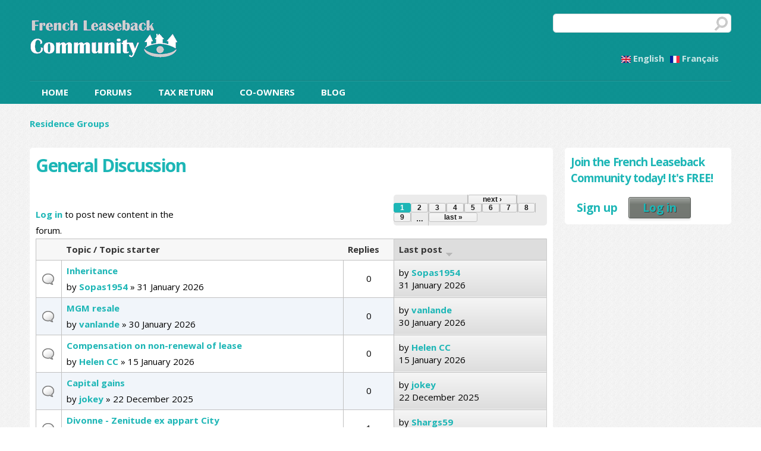

--- FILE ---
content_type: text/html; charset=utf-8
request_url: https://www.frenchleaseback.net/residence-groups/general-discussion
body_size: 11425
content:
<!DOCTYPE html PUBLIC "-//W3C//DTD HTML+RDFa 1.1//EN">
<html lang="en" dir="ltr" version="HTML+RDFa 1.1"
  xmlns:content="http://purl.org/rss/1.0/modules/content/"
  xmlns:dc="http://purl.org/dc/terms/"
  xmlns:foaf="http://xmlns.com/foaf/0.1/"
  xmlns:og="http://ogp.me/ns#"
  xmlns:rdfs="http://www.w3.org/2000/01/rdf-schema#"
  xmlns:sioc="http://rdfs.org/sioc/ns#"
  xmlns:sioct="http://rdfs.org/sioc/types#"
  xmlns:skos="http://www.w3.org/2004/02/skos/core#"
  xmlns:xsd="http://www.w3.org/2001/XMLSchema#">
<head profile="http://www.w3.org/1999/xhtml/vocab">
  <meta http-equiv="Content-Type" content="text/html; charset=utf-8" />
<meta name="Generator" content="Drupal 7 (http://drupal.org)" />
<link rel="alternate" type="application/rss+xml" title="RSS - General Discussion" href="https://frenchleaseback.net/taxonomy/term/1/feed" />
<link rel="shortcut icon" href="https://frenchleaseback.net/misc/favicon.ico" type="image/vnd.microsoft.icon" />
<meta name="viewport" content="width=device-width, initial-scale=1, maximum-scale=1, minimum-scale=1, user-scalable=no" />
  <title>General Discussion | French Leaseback</title>  
  <style type="text/css" media="all">
@import url("https://frenchleaseback.net/modules/system/system.base.css?t09u9c");
@import url("https://frenchleaseback.net/modules/system/system.menus.css?t09u9c");
@import url("https://frenchleaseback.net/modules/system/system.messages.css?t09u9c");
@import url("https://frenchleaseback.net/modules/system/system.theme.css?t09u9c");
</style>
<style type="text/css" media="all">
@import url("https://frenchleaseback.net/modules/comment/comment.css?t09u9c");
@import url("https://frenchleaseback.net/modules/field/theme/field.css?t09u9c");
@import url("https://frenchleaseback.net/modules/node/node.css?t09u9c");
@import url("https://frenchleaseback.net/modules/search/search.css?t09u9c");
@import url("https://frenchleaseback.net/sites/all/modules/tax/tax.css?t09u9c");
@import url("https://frenchleaseback.net/modules/user/user.css?t09u9c");
@import url("https://frenchleaseback.net/sites/all/modules/extlink/css/extlink.css?t09u9c");
@import url("https://frenchleaseback.net/modules/forum/forum.css?t09u9c");
@import url("https://frenchleaseback.net/sites/all/modules/views/css/views.css?t09u9c");
</style>
<style type="text/css" media="all">
@import url("https://frenchleaseback.net/sites/all/modules/colorbox/styles/default/colorbox_style.css?t09u9c");
@import url("https://frenchleaseback.net/sites/all/modules/ctools/css/ctools.css?t09u9c");
@import url("https://frenchleaseback.net/sites/all/modules/advanced_forum/styles/naked/advanced-forum.naked.structure.css?t09u9c");
@import url("https://frenchleaseback.net/sites/all/modules/advanced_forum/styles/silver_bells/advanced-forum.silver_bells.style.css?t09u9c");
@import url("https://frenchleaseback.net/sites/all/modules/advanced_forum/styles/naked/advanced-forum.naked.images.css?t09u9c");
@import url("https://frenchleaseback.net/sites/all/modules/advanced_forum/styles/silver_bells/advanced-forum.silver_bells.images.css?t09u9c");
@import url("https://frenchleaseback.net/modules/locale/locale.css?t09u9c");
@import url("https://frenchleaseback.net/sites/all/modules/nice_menus/css/nice_menus.css?t09u9c");
@import url("https://frenchleaseback.net/sites/all/modules/nice_menus/css/nice_menus_default.css?t09u9c");
</style>
<style type="text/css" media="all">
@import url("https://frenchleaseback.net/sites/all/themes/omega/alpha/css/alpha-reset.css?t09u9c");
@import url("https://frenchleaseback.net/sites/all/themes/omega/alpha/css/alpha-mobile.css?t09u9c");
@import url("https://frenchleaseback.net/sites/all/themes/omega/alpha/css/alpha-alpha.css?t09u9c");
@import url("https://frenchleaseback.net/sites/all/themes/omega/omega/css/formalize.css?t09u9c");
@import url("https://frenchleaseback.net/sites/all/themes/omega/omega/css/omega-text.css?t09u9c");
@import url("https://frenchleaseback.net/sites/all/themes/omega/omega/css/omega-branding.css?t09u9c");
@import url("https://frenchleaseback.net/sites/all/themes/omega/omega/css/omega-menu.css?t09u9c");
@import url("https://frenchleaseback.net/sites/all/themes/omega/omega/css/omega-forms.css?t09u9c");
@import url("https://frenchleaseback.net/sites/all/themes/omega/omega/css/omega-visuals.css?t09u9c");
@import url("https://frenchleaseback.net/sites/all/themes/quatro/css/global.css?t09u9c");
</style>
<link type="text/css" rel="stylesheet" href="https://frenchleaseback.net/sites/all/themes/quatro/css/blue-style.css?t09u9c" media="all" />

<!--[if (lt IE 9)&(!IEMobile)]>
<style type="text/css" media="all">
@import url("https://frenchleaseback.net/sites/all/themes/quatro/css/quatro-alpha-default.css?t09u9c");
@import url("https://frenchleaseback.net/sites/all/themes/quatro/css/quatro-alpha-default-normal.css?t09u9c");
@import url("https://frenchleaseback.net/sites/all/themes/omega/alpha/css/grid/alpha_default/normal/alpha-default-normal-16.css?t09u9c");
</style>
<![endif]-->

<!--[if gte IE 9]><!-->
<style type="text/css" media="all and (min-width: 740px) and (min-device-width: 740px), (max-device-width: 800px) and (min-width: 740px) and (orientation:landscape)">
@import url("https://frenchleaseback.net/sites/all/themes/quatro/css/quatro-alpha-default.css?t09u9c");
@import url("https://frenchleaseback.net/sites/all/themes/quatro/css/quatro-alpha-default-narrow.css?t09u9c");
@import url("https://frenchleaseback.net/sites/all/themes/omega/alpha/css/grid/alpha_default/narrow/alpha-default-narrow-16.css?t09u9c");
</style>
<!--<![endif]-->

<!--[if gte IE 9]><!-->
<style type="text/css" media="all and (min-width: 980px) and (min-device-width: 980px), all and (max-device-width: 1024px) and (min-width: 1024px) and (orientation:landscape)">
@import url("https://frenchleaseback.net/sites/all/themes/quatro/css/quatro-alpha-default.css?t09u9c");
@import url("https://frenchleaseback.net/sites/all/themes/quatro/css/quatro-alpha-default-normal.css?t09u9c");
@import url("https://frenchleaseback.net/sites/all/themes/omega/alpha/css/grid/alpha_default/normal/alpha-default-normal-16.css?t09u9c");
</style>
<!--<![endif]-->

<!--[if gte IE 9]><!-->
<style type="text/css" media="all and (min-width: 1220px)">
@import url("https://frenchleaseback.net/sites/all/themes/quatro/css/quatro-alpha-default.css?t09u9c");
@import url("https://frenchleaseback.net/sites/all/themes/quatro/css/quatro-alpha-default-wide.css?t09u9c");
@import url("https://frenchleaseback.net/sites/all/themes/omega/alpha/css/grid/alpha_default/wide/alpha-default-wide-16.css?t09u9c");
</style>
<!--<![endif]-->
  <script type="text/javascript" src="https://frenchleaseback.net/misc/jquery.js?v=1.4.4"></script>
<script type="text/javascript" src="https://frenchleaseback.net/misc/jquery-extend-3.4.0.js?v=1.4.4"></script>
<script type="text/javascript" src="https://frenchleaseback.net/misc/jquery-html-prefilter-3.5.0-backport.js?v=1.4.4"></script>
<script type="text/javascript" src="https://frenchleaseback.net/misc/jquery.once.js?v=1.2"></script>
<script type="text/javascript" src="https://frenchleaseback.net/misc/drupal.js?t09u9c"></script>
<script type="text/javascript" src="https://frenchleaseback.net/sites/all/modules/beautytips/js/jquery.bt.min.js?v=0.9.5-rc1"></script>
<script type="text/javascript" src="https://frenchleaseback.net/sites/all/modules/beautytips/js/beautytips.min.js?v=7.x-2.x"></script>
<script type="text/javascript" src="https://frenchleaseback.net/sites/all/modules/beautytips/other_libs/excanvas_r3/excanvas.compiled.js?v=r3"></script>
<script type="text/javascript" src="https://frenchleaseback.net/sites/all/modules/nice_menus/js/jquery.bgiframe.js?v=2.1"></script>
<script type="text/javascript" src="https://frenchleaseback.net/sites/all/modules/nice_menus/js/jquery.hoverIntent.js?v=0.5"></script>
<script type="text/javascript" src="https://frenchleaseback.net/sites/all/modules/nice_menus/js/superfish.js?v=1.4.8"></script>
<script type="text/javascript" src="https://frenchleaseback.net/sites/all/modules/nice_menus/js/nice_menus.js?v=1.0"></script>
<script type="text/javascript" src="https://frenchleaseback.net/misc/form-single-submit.js?v=7.101"></script>
<script type="text/javascript" src="https://frenchleaseback.net/sites/all/modules/entityreference/js/entityreference.js?t09u9c"></script>
<script type="text/javascript" src="https://frenchleaseback.net/sites/all/modules/tax/jquery.js?t09u9c"></script>
<script type="text/javascript" src="https://frenchleaseback.net/sites/all/modules/tax/excanvas.js?t09u9c"></script>
<script type="text/javascript" src="https://frenchleaseback.net/sites/all/libraries/colorbox/jquery.colorbox-min.js?t09u9c"></script>
<script type="text/javascript" src="https://frenchleaseback.net/sites/all/modules/colorbox/js/colorbox.js?t09u9c"></script>
<script type="text/javascript" src="https://frenchleaseback.net/sites/all/modules/colorbox/styles/default/colorbox_style.js?t09u9c"></script>
<script type="text/javascript" src="https://frenchleaseback.net/misc/tableheader.js?t09u9c"></script>
<script type="text/javascript" src="https://frenchleaseback.net/sites/all/modules/ctools/js/jump-menu.js?t09u9c"></script>
<script type="text/javascript" src="https://frenchleaseback.net/sites/all/modules/google_analytics/googleanalytics.js?t09u9c"></script>
<script type="text/javascript" src="https://www.googletagmanager.com/gtag/js?id=UA-101656100-1"></script>
<script type="text/javascript">
<!--//--><![CDATA[//><!--
window.dataLayer = window.dataLayer || [];function gtag(){dataLayer.push(arguments)};gtag("js", new Date());gtag("set", "developer_id.dMDhkMT", true);gtag("config", "UA-101656100-1", {"groups":"default"});
//--><!]]>
</script>
<script type="text/javascript" src="https://frenchleaseback.net/sites/all/modules/extlink/js/extlink.js?t09u9c"></script>
<script type="text/javascript" src="https://frenchleaseback.net/sites/all/themes/omega/omega/js/jquery.formalize.js?t09u9c"></script>
<script type="text/javascript" src="https://frenchleaseback.net/sites/all/themes/omega/omega/js/omega-mediaqueries.js?t09u9c"></script>
<script type="text/javascript" src="https://frenchleaseback.net/sites/all/themes/omega/omega/js/omega-equalheights.js?t09u9c"></script>
<script type="text/javascript">
<!--//--><![CDATA[//><!--
jQuery.extend(Drupal.settings, {"basePath":"\/","pathPrefix":"","setHasJsCookie":0,"ajaxPageState":{"theme":"quatro","theme_token":"ZH3oRiJBE2Th3R7k_maHm8YuNSb6UpDv7Tha9ewgW3k","js":{"misc\/jquery.js":1,"misc\/jquery-extend-3.4.0.js":1,"misc\/jquery-html-prefilter-3.5.0-backport.js":1,"misc\/jquery.once.js":1,"misc\/drupal.js":1,"sites\/all\/modules\/beautytips\/js\/jquery.bt.min.js":1,"sites\/all\/modules\/beautytips\/js\/beautytips.min.js":1,"sites\/all\/modules\/beautytips\/other_libs\/excanvas_r3\/excanvas.compiled.js":1,"sites\/all\/modules\/nice_menus\/js\/jquery.bgiframe.js":1,"sites\/all\/modules\/nice_menus\/js\/jquery.hoverIntent.js":1,"sites\/all\/modules\/nice_menus\/js\/superfish.js":1,"sites\/all\/modules\/nice_menus\/js\/nice_menus.js":1,"misc\/form-single-submit.js":1,"sites\/all\/modules\/entityreference\/js\/entityreference.js":1,"sites\/all\/modules\/tax\/jquery.js":1,"sites\/all\/modules\/tax\/excanvas.js":1,"sites\/all\/libraries\/colorbox\/jquery.colorbox-min.js":1,"sites\/all\/modules\/colorbox\/js\/colorbox.js":1,"sites\/all\/modules\/colorbox\/styles\/default\/colorbox_style.js":1,"misc\/tableheader.js":1,"sites\/all\/modules\/ctools\/js\/jump-menu.js":1,"sites\/all\/modules\/google_analytics\/googleanalytics.js":1,"https:\/\/www.googletagmanager.com\/gtag\/js?id=UA-101656100-1":1,"0":1,"sites\/all\/modules\/extlink\/js\/extlink.js":1,"sites\/all\/themes\/omega\/omega\/js\/jquery.formalize.js":1,"sites\/all\/themes\/omega\/omega\/js\/omega-mediaqueries.js":1,"sites\/all\/themes\/omega\/omega\/js\/omega-equalheights.js":1},"css":{"modules\/system\/system.base.css":1,"modules\/system\/system.menus.css":1,"modules\/system\/system.messages.css":1,"modules\/system\/system.theme.css":1,"modules\/comment\/comment.css":1,"modules\/field\/theme\/field.css":1,"modules\/node\/node.css":1,"modules\/search\/search.css":1,"sites\/all\/modules\/tax\/tax.css":1,"modules\/user\/user.css":1,"sites\/all\/modules\/extlink\/css\/extlink.css":1,"modules\/forum\/forum.css":1,"sites\/all\/modules\/views\/css\/views.css":1,"sites\/all\/modules\/colorbox\/styles\/default\/colorbox_style.css":1,"sites\/all\/modules\/ctools\/css\/ctools.css":1,"sites\/all\/modules\/advanced_forum\/styles\/naked\/advanced-forum.naked.structure.css":1,"sites\/all\/modules\/advanced_forum\/styles\/silver_bells\/advanced-forum.silver_bells.style.css":1,"sites\/all\/modules\/advanced_forum\/styles\/naked\/advanced-forum.naked.images.css":1,"sites\/all\/modules\/advanced_forum\/styles\/silver_bells\/advanced-forum.silver_bells.images.css":1,"modules\/locale\/locale.css":1,"sites\/all\/modules\/nice_menus\/css\/nice_menus.css":1,"sites\/all\/modules\/nice_menus\/css\/nice_menus_default.css":1,"sites\/all\/themes\/omega\/alpha\/css\/alpha-reset.css":1,"sites\/all\/themes\/omega\/alpha\/css\/alpha-mobile.css":1,"sites\/all\/themes\/omega\/alpha\/css\/alpha-alpha.css":1,"sites\/all\/themes\/omega\/omega\/css\/formalize.css":1,"sites\/all\/themes\/omega\/omega\/css\/omega-text.css":1,"sites\/all\/themes\/omega\/omega\/css\/omega-branding.css":1,"sites\/all\/themes\/omega\/omega\/css\/omega-menu.css":1,"sites\/all\/themes\/omega\/omega\/css\/omega-forms.css":1,"sites\/all\/themes\/omega\/omega\/css\/omega-visuals.css":1,"sites\/all\/themes\/quatro\/css\/global.css":1,"sites\/all\/themes\/quatro\/css\/blue-style.css":1,"ie::normal::sites\/all\/themes\/quatro\/css\/quatro-alpha-default.css":1,"ie::normal::sites\/all\/themes\/quatro\/css\/quatro-alpha-default-normal.css":1,"ie::normal::sites\/all\/themes\/omega\/alpha\/css\/grid\/alpha_default\/normal\/alpha-default-normal-16.css":1,"narrow::sites\/all\/themes\/quatro\/css\/quatro-alpha-default.css":1,"narrow::sites\/all\/themes\/quatro\/css\/quatro-alpha-default-narrow.css":1,"sites\/all\/themes\/omega\/alpha\/css\/grid\/alpha_default\/narrow\/alpha-default-narrow-16.css":1,"normal::sites\/all\/themes\/quatro\/css\/quatro-alpha-default.css":1,"normal::sites\/all\/themes\/quatro\/css\/quatro-alpha-default-normal.css":1,"sites\/all\/themes\/omega\/alpha\/css\/grid\/alpha_default\/normal\/alpha-default-normal-16.css":1,"wide::sites\/all\/themes\/quatro\/css\/quatro-alpha-default.css":1,"wide::sites\/all\/themes\/quatro\/css\/quatro-alpha-default-wide.css":1,"sites\/all\/themes\/omega\/alpha\/css\/grid\/alpha_default\/wide\/alpha-default-wide-16.css":1}},"beautytipStyles":{"default":{"cssStyles":[]},"plain":[],"netflix":{"positions":["right","left"],"fill":"#FFF","padding":5,"shadow":true,"shadowBlur":12,"strokeStyle":"#B9090B","spikeLength":50,"spikeGirth":60,"cornerRadius":10,"centerPointY":0.1000000000000000055511151231257827021181583404541015625,"overlap":-8,"cssStyles":{"fontSize":"12px","fontFamily":"arial,helvetica,sans-serif"}},"facebook":{"fill":"#F7F7F7","padding":8,"strokeStyle":"#B7B7B7","cornerRadius":0,"cssStyles":{"fontFamily":"\u0022lucida grande\u0022,tahoma,verdana,arial,sans-serif","fontSize":"11px"}},"transparent":{"fill":"rgba(0, 0, 0, .8)","padding":20,"strokeStyle":"#CC0","strokeWidth":3,"spikeLength":40,"spikeGirth":40,"cornerRadius":40,"cssStyles":{"color":"#FFF","fontWeight":"bold"}},"big-green":{"fill":"#00FF4E","padding":20,"strokeWidth":0,"spikeLength":40,"spikeGirth":40,"cornerRadius":15,"cssStyles":{"fontFamily":"\u0022lucida grande\u0022,tahoma,verdana,arial,sans-serif","fontSize":"14px"}},"google-maps":{"positions":["top","bottom"],"fill":"#FFF","padding":15,"strokeStyle":"#ABABAB","strokeWidth":1,"spikeLength":65,"spikeGirth":40,"cornerRadius":25,"centerPointX":0.90000000000000002220446049250313080847263336181640625,"cssStyles":[]},"hulu":{"fill":"#F4F4F4","strokeStyle":"#666666","spikeLength":20,"spikeGirth":10,"width":350,"overlap":0,"centerPointY":1,"cornerRadius":0,"cssStyles":{"fontFamily":"\u0022Lucida Grande\u0022,Helvetica,Arial,Verdana,sans-serif","fontSize":"12px","padding":"10px 14px"},"shadow":true,"shadowColor":"rgba(0,0,0,.5)","shadowBlur":8,"shadowOffsetX":4,"shadowOffsetY":4}},"beautytips":{"beautytips_manager_custom_1":{"cssSelect":"span#bt","style":"default","trigger":"hover","shrinkToFit":true,"ajaxDisableLink":false,"contentSelector":"$(this).attr(\u0027tooltip\u0027)","list":["trigger","shrinkToFit","contentSelector"]}},"colorbox":{"opacity":"0.85","current":"{current} of {total}","previous":"\u00ab Prev","next":"Next \u00bb","close":"Close","maxWidth":"98%","maxHeight":"98%","fixed":true,"mobiledetect":true,"mobiledevicewidth":"480px","file_public_path":"\/sites\/default\/files","specificPagesDefaultValue":"admin*\nimagebrowser*\nimg_assist*\nimce*\nnode\/add\/*\nnode\/*\/edit\nprint\/*\nprintpdf\/*\nsystem\/ajax\nsystem\/ajax\/*"},"urlIsAjaxTrusted":{"\/residence-groups\/general-discussion":true},"nice_menus_options":{"delay":800,"speed":"slow"},"googleanalytics":{"account":["UA-101656100-1"],"trackOutbound":1,"trackMailto":1,"trackDownload":1,"trackDownloadExtensions":"7z|aac|arc|arj|asf|asx|avi|bin|csv|doc(x|m)?|dot(x|m)?|exe|flv|gif|gz|gzip|hqx|jar|jpe?g|js|mp(2|3|4|e?g)|mov(ie)?|msi|msp|pdf|phps|png|ppt(x|m)?|pot(x|m)?|pps(x|m)?|ppam|sld(x|m)?|thmx|qtm?|ra(m|r)?|sea|sit|tar|tgz|torrent|txt|wav|wma|wmv|wpd|xls(x|m|b)?|xlt(x|m)|xlam|xml|z|zip","trackColorbox":1},"extlink":{"extTarget":"_blank","extClass":0,"extLabel":"(link is external)","extImgClass":0,"extIconPlacement":"append","extSubdomains":1,"extExclude":"","extInclude":"pdf","extCssExclude":"","extCssExplicit":"","extAlert":0,"extAlertText":"This link will take you to an external web site. We are not responsible for their content.","mailtoClass":0,"mailtoLabel":"(link sends e-mail)","extUseFontAwesome":false},"omega":{"layouts":{"primary":"normal","order":["narrow","normal","wide"],"queries":{"narrow":"all and (min-width: 740px) and (min-device-width: 740px), (max-device-width: 800px) and (min-width: 740px) and (orientation:landscape)","normal":"all and (min-width: 980px) and (min-device-width: 980px), all and (max-device-width: 1024px) and (min-width: 1024px) and (orientation:landscape)","wide":"all and (min-width: 1220px)"}}},"password":{"strengthTitle":"Password compliance:"},"type":"setting"});
//--><!]]>
</script>
<link href='http://fonts.googleapis.com/css?family=Open+Sans:400,400italic,700,700italic' rel='stylesheet' type='text/css'>
  <!--[if lt IE 9]><script src="http://html5shiv.googlecode.com/svn/trunk/html5.js"></script><![endif]-->
   
  <!--[if IE 8]>
    <link type="text/css" rel="stylesheet" media="all" href="/sites/all/themes/quatro/css/ie8-fixes.css" />
  <![endif]-->
  <!--[if IE 7]>  
    <link type="text/css" rel="stylesheet" media="all" href="/sites/all/themes/quatro/css/ie7-fixes.css" />
  <![endif]-->
  <!--[if IE]>  
    <link type="text/css" rel="stylesheet" media="all" href="/sites/all/themes/quatro/css/ie-fixes.css" />
  <![endif]-->
</head>
<body class="html not-front not-logged-in page-forum page-forum- page-forum-1 i18n-en context-residence-groups">
  <div id="skip-link">
    <a href="#main-content" class="element-invisible element-focusable">Skip to main content</a>
  </div>
  <div class="region region-page-top" id="region-page-top">
  <div class="region-inner region-page-top-inner">
      </div>
</div>  <div class="page clearfix" id="page">
      <header id="section-header" class="section section-header">
  <div id="zone-branding-wrapper" class="zone-wrapper zone-branding-wrapper clearfix">  
  <div id="zone-branding" class="zone zone-branding clearfix container-16">
    <div class="grid-16 region region-branding" id="region-branding">
  <div class="region-inner region-branding-inner">
        <div class="branding-data clearfix">
            <div class="logo-img">
        <a href="/" rel="home" title=""><img src="https://frenchleaseback.net/sites/default/files/logo.gif" alt="" id="logo" /></a>      </div>
                </div>
        <div class="block block-search block-form block-search-form odd block-without-title" id="block-search-form">
  <div class="block-inner clearfix">
                
    <div class="content clearfix">
      <form action="/residence-groups/general-discussion" method="post" id="search-block-form" accept-charset="UTF-8"><div><div class="container-inline">
      <h2 class="element-invisible">Search form</h2>
    <div class="form-item form-type-textfield form-item-search-block-form">
  <label class="element-invisible" for="edit-search-block-form--2">Search </label>
 <input title="Enter the terms you wish to search for." type="text" id="edit-search-block-form--2" name="search_block_form" value="" size="15" maxlength="128" class="form-text" />
</div>
<div class="form-actions form-wrapper" id="edit-actions"><input type="submit" id="edit-submit" name="op" value="Search" class="form-submit" /></div><input type="hidden" name="form_build_id" value="form-CQG7Awpp12ZGqxryKIznB-gfDVkZKQRSneSROndouZ4" />
<input type="hidden" name="form_id" value="search_block_form" />
</div>
</div></form>    </div>
  </div>
</div><div class="block block-locale block-language block-locale-language even block-without-title" id="block-locale-language">
  <div class="block-inner clearfix">
                
    <div class="content clearfix">
      <ul class="language-switcher-locale-url"><li class="en first active"><a href="/residence-groups/general-discussion" class="language-link active" xml:lang="en"><img class="language-icon" typeof="foaf:Image" src="https://frenchleaseback.net/sites/all/modules/languageicons/flags/en.png" width="16" height="12" alt="English" title="English" /> English</a></li><li class="fr last"><a href="/fr/residence-groups/general-discussion" class="language-link" xml:lang="fr"><img class="language-icon" typeof="foaf:Image" src="https://frenchleaseback.net/sites/all/modules/languageicons/flags/fr.png" width="16" height="12" alt="Français" title="Français" /> Français</a></li></ul>    </div>
  </div>
</div>  </div>
</div>  </div>
</div><div id="zone-submenu-wrapper" class="zone-wrapper zone-submenu-wrapper clearfix">  
  <div id="zone-submenu" class="zone zone-submenu clearfix container-16">
    <div class="grid-16 region region-submenu" id="region-submenu">
  <div class="region-inner region-submenu-inner">
      </div>
</div>  </div>
</div><div id="zone-menu-wrapper" class="zone-wrapper zone-menu-wrapper clearfix">  
  <div id="zone-menu" class="zone zone-menu clearfix container-16">
    <div class="grid-16 region region-menu" id="region-menu">
  <div class="region-inner region-menu-inner">
        <div class="block block-nice-menus block-1 block-nice-menus-1 odd block-without-title" id="block-nice-menus-1">
  <div class="block-inner clearfix">
                
    <div class="content clearfix">
      <ul class="nice-menu nice-menu-down nice-menu-main-menu" id="nice-menu-1"><li class="menu-375 menu-path-front first odd "><a href="/" title="">Home</a></li>
<li class="menu-1699 menu-path-forum  even "><a href="/forum" title="">Forums</a></li>
<li class="menu-5303 menuparent  menu-path-sfrenchleasebacknet-my-declration  odd "><a href="https://www.frenchleaseback.net/my_declration" title="Tax return">Tax Return</a><ul><li class="menu-5322 menu-path-sfrenchleasebacknet-my-declration first odd "><a href="https://www.frenchleaseback.net/my_declration" title="">My Declarations</a></li>
<li class="menu-5423 menu-path-sfrenchleasebacknet-viewfeedback  even last"><a href="https://www.frenchleaseback.net/viewfeedback" title="">Feedback</a></li>
</ul></li>
<li class="menu-1700 menu-path-node-31  even "><a href="/meet-co-owners">Co-Owners</a></li>
<li class="menu-2357 menuparent  menu-path-blog  odd last"><a href="/blog" title="">Blog</a><ul><li class="menu-905 menu-path-blog first odd last"><a href="/blog" title="">Read Blog</a></li>
</ul></li>
</ul>
    </div>
  </div>
</div>  </div>
</div>
  </div>
</div></header>    
      <section id="section-content" class="section section-content">
  <div id="zone-content-wrapper" class="zone-wrapper zone-content-wrapper clearfix">  
  <div id="zone-content" class="zone zone-content clearfix equal-height-container container-16">    
          <div id="breadcrumb" class="grid-16"><h2 class="element-invisible">You are here</h2><div class="breadcrumb"><a href="/forum">Residence Groups</a></div></div>
        
        <div class="grid-12 region region-content equal-height-element" id="region-content">
  <div class="region-inner region-content-inner">
    <a id="main-content"></a>
                <h1 class="title" id="page-title">General Discussion</h1>
                        <div class="block block-system block-main block-system-main odd block-without-title" id="block-system-main">
  <div class="block-inner clearfix">
                
    <div class="content clearfix">
      
  <div id="forum">

    
    
    
<div class="view view-advanced-forum-topic-list view-id-advanced_forum_topic_list view-display-id-default view-dom-id-8a9f6f3afd855fc885ec25403e2eb72f">
  
  
  
  
      <div class="forum-node-create-links forum-node-create-links-top"><a href="/user/login?destination=forum/1">Log in</a> to post new content in the forum.</div>
  
      <div class="forum-pager" id="forum-pager-top"><h2 class="element-invisible">Pages</h2><div class="item-list"><ul class="pager clearfix"><li class="pager-current first">1</li><li class="pager-item"><a title="Go to page 2" href="/residence-groups/general-discussion?page=1">2</a></li><li class="pager-item"><a title="Go to page 3" href="/residence-groups/general-discussion?page=2">3</a></li><li class="pager-item"><a title="Go to page 4" href="/residence-groups/general-discussion?page=3">4</a></li><li class="pager-item"><a title="Go to page 5" href="/residence-groups/general-discussion?page=4">5</a></li><li class="pager-item"><a title="Go to page 6" href="/residence-groups/general-discussion?page=5">6</a></li><li class="pager-item"><a title="Go to page 7" href="/residence-groups/general-discussion?page=6">7</a></li><li class="pager-item"><a title="Go to page 8" href="/residence-groups/general-discussion?page=7">8</a></li><li class="pager-item"><a title="Go to page 9" href="/residence-groups/general-discussion?page=8">9</a></li><li class="pager-ellipsis">…</li><li class="pager-next"><a title="Go to next page" href="/residence-groups/general-discussion?page=1">next ›</a></li><li class="pager-last last"><a title="Go to last page" href="/residence-groups/general-discussion?page=21">last »</a></li></ul></div></div>
  
      <div class="view-content">
       <div id="forum-topic-list">
  
  <table class="forum-table forum-table-topics forum-table forum-table-topics sticky-enabled cols-4">
    <thead>
      <tr>
                  <th class="views-field views-field-topic-icon">
                      </th>
                  <th class="views-field views-field-title">
            <a href="/residence-groups/general-discussion?order=title&amp;sort=asc" title="sort by Topic / Topic starter" class="active">Topic / Topic starter</a>          </th>
                  <th class="views-field views-field-comment-count">
            <a href="/residence-groups/general-discussion?order=comment_count&amp;sort=asc" title="sort by Replies" class="active">Replies</a>          </th>
                  <th class="views-field views-field-last-updated active">
            <a href="/residence-groups/general-discussion?order=last_updated&amp;sort=asc" title="sort by Last post" class="active">Last post<img typeof="foaf:Image" src="https://frenchleaseback.net/misc/arrow-asc.png" width="13" height="13" alt="sort ascending" title="sort ascending" /></a>          </th>
              </tr>
    </thead>
    <tbody>
              <tr class="odd views-row-first">
                                                  <td class="views-field views-field-topic-icon">
                                             
      <span class="topic-icon topic-icon-default topic-icon-node-type-forum">Normal topic</span>
  
                </td>
                                        <td class="views-field views-field-title">
                                             <a href="/forum/inheritance" title="How does none handle inheritance in France. Do you know a company that handles this subject? I have a condo on leaseback in France. Thank you
"><span class="forum-topic-title">Inheritance</span> </a> <br /> by <a href="/users/sopas1954" title="View user profile." class="username" xml:lang="" about="/users/sopas1954" typeof="sioc:UserAccount" property="foaf:name" datatype="">Sopas1954</a> » 31 January 2026              </td>
                                        <td class="views-field views-field-comment-count">
                                             0<br />               </td>
                                        <td class="views-field views-field-last-updated active">
                                             by <a href="/users/sopas1954" title="View user profile." class="username" xml:lang="" about="/users/sopas1954" typeof="sioc:UserAccount" property="foaf:name" datatype="">Sopas1954</a><br />31 January 2026              </td>
                              </tr>
              <tr class="even">
                                                  <td class="views-field views-field-topic-icon">
                                             
      <span class="topic-icon topic-icon-default topic-icon-node-type-forum">Normal topic</span>
  
                </td>
                                        <td class="views-field views-field-title">
                                             <a href="/forum/mgm-resale" title="Dear all,Anybod"><span class="forum-topic-title">MGM resale</span> </a> <br /> by <a href="/users/vanlande" title="View user profile." class="username" xml:lang="" about="/users/vanlande" typeof="sioc:UserAccount" property="foaf:name" datatype="">vanlande</a> » 30 January 2026              </td>
                                        <td class="views-field views-field-comment-count">
                                             0<br />               </td>
                                        <td class="views-field views-field-last-updated active">
                                             by <a href="/users/vanlande" title="View user profile." class="username" xml:lang="" about="/users/vanlande" typeof="sioc:UserAccount" property="foaf:name" datatype="">vanlande</a><br />30 January 2026              </td>
                              </tr>
              <tr class="odd">
                                                  <td class="views-field views-field-topic-icon">
                                             
      <span class="topic-icon topic-icon-default topic-icon-node-type-forum">Normal topic</span>
  
                </td>
                                        <td class="views-field views-field-title">
                                             <a href="/forum/compensation-non-renewal-lease" title="I am looking to sell my property and so plan to give notice as the lease expires at the end of 2026."><span class="forum-topic-title">Compensation on non-renewal of lease</span> </a> <br /> by <a href="/users/helen-cc" title="View user profile." class="username" xml:lang="" about="/users/helen-cc" typeof="sioc:UserAccount" property="foaf:name" datatype="">Helen CC</a> » 15 January 2026              </td>
                                        <td class="views-field views-field-comment-count">
                                             0<br />               </td>
                                        <td class="views-field views-field-last-updated active">
                                             by <a href="/users/helen-cc" title="View user profile." class="username" xml:lang="" about="/users/helen-cc" typeof="sioc:UserAccount" property="foaf:name" datatype="">Helen CC</a><br />15 January 2026              </td>
                              </tr>
              <tr class="even">
                                                  <td class="views-field views-field-topic-icon">
                                             
      <span class="topic-icon topic-icon-default topic-icon-node-type-forum">Normal topic</span>
  
                </td>
                                        <td class="views-field views-field-title">
                                             <a href="/forum/capital-gains" title="How do i find out the amount of depreciation that has been tax deductable? The notaire needs this to complete the capital gains on the sale of my leaseback.
Thanks
"><span class="forum-topic-title">Capital gains</span> </a> <br /> by <a href="/users/jokey" title="View user profile." class="username" xml:lang="" about="/users/jokey" typeof="sioc:UserAccount" property="foaf:name" datatype="">jokey</a> » 22 December 2025              </td>
                                        <td class="views-field views-field-comment-count">
                                             0<br />               </td>
                                        <td class="views-field views-field-last-updated active">
                                             by <a href="/users/jokey" title="View user profile." class="username" xml:lang="" about="/users/jokey" typeof="sioc:UserAccount" property="foaf:name" datatype="">jokey</a><br />22 December 2025              </td>
                              </tr>
              <tr class="odd">
                                                  <td class="views-field views-field-topic-icon">
                                             
      <span class="topic-icon topic-icon-default topic-icon-node-type-forum">Normal topic</span>
  
                </td>
                                        <td class="views-field views-field-title">
                                             <a href="/forum/divonne-zenitude-ex-appart-city" title="Hi everyone, "><span class="forum-topic-title">Divonne - Zenitude ex appart City</span> </a> <br /> by <a href="/users/eddy-regnier" title="View user profile." class="username" xml:lang="" about="/users/eddy-regnier" typeof="sioc:UserAccount" property="foaf:name" datatype="">Eddy Regnier</a> » 12 February 2025              </td>
                                        <td class="views-field views-field-comment-count">
                                             1<br />               </td>
                                        <td class="views-field views-field-last-updated active">
                                             by <a href="/users/shargs59" title="View user profile." class="username" xml:lang="" about="/users/shargs59" typeof="sioc:UserAccount" property="foaf:name" datatype="">Shargs59</a><br />29 October 2025              </td>
                              </tr>
              <tr class="even">
                                                  <td class="views-field views-field-topic-icon">
                                             
      <span class="topic-icon topic-icon-default topic-icon-node-type-forum">Normal topic</span>
  
                </td>
                                        <td class="views-field views-field-title">
                                             <a href="/forum/french-fiscal-rpresentative-tax-agent" title="Can anybody recommend an accredited Représentant Fiscal (tax agent) for the sale of a ski property in France please?
Preferably English speaking.
"><span class="forum-topic-title">French Fiscal Rpresentative (tax agent)</span> </a> <br /> by <a href="/users/tonyc" title="View user profile." class="username" xml:lang="" about="/users/tonyc" typeof="sioc:UserAccount" property="foaf:name" datatype="">tonyc</a> » 19 October 2025              </td>
                                        <td class="views-field views-field-comment-count">
                                             0<br />               </td>
                                        <td class="views-field views-field-last-updated active">
                                             by <a href="/users/tonyc" title="View user profile." class="username" xml:lang="" about="/users/tonyc" typeof="sioc:UserAccount" property="foaf:name" datatype="">tonyc</a><br />19 October 2025              </td>
                              </tr>
              <tr class="odd">
                                                  <td class="views-field views-field-topic-icon">
                                             
      <span class="topic-icon topic-icon-default topic-icon-node-type-forum">Normal topic</span>
  
                </td>
                                        <td class="views-field views-field-title">
                                             <a href="/forum/bilingual-lawyer" title="Hi , I am looking for a recommendation for an experience bilingual lawyer to help negotiate a leaseback termination.?"><span class="forum-topic-title">Bilingual  lawyer </span> </a> <br /> by <a href="/users/rmc" title="View user profile." class="username" xml:lang="" about="/users/rmc" typeof="sioc:UserAccount" property="foaf:name" datatype="">RMC</a> » 26 September 2025              </td>
                                        <td class="views-field views-field-comment-count">
                                             0<br />               </td>
                                        <td class="views-field views-field-last-updated active">
                                             by <a href="/users/rmc" title="View user profile." class="username" xml:lang="" about="/users/rmc" typeof="sioc:UserAccount" property="foaf:name" datatype="">RMC</a><br />29 September 2025              </td>
                              </tr>
              <tr class="even">
                                                  <td class="views-field views-field-topic-icon">
                                             
      <span class="topic-icon topic-icon-default topic-icon-node-type-forum">Normal topic</span>
  
                </td>
                                        <td class="views-field views-field-title">
                                             <a href="/forum/uk-capital-gains-tax-after-selling-leaseback-vat-included" title="Hi all.  I have just sold my CGH leaseback.  I did not have to pay CGT in France."><span class="forum-topic-title">UK Capital Gains Tax after selling leaseback - VAT included?</span> </a> <br /> by <a href="/users/snowbird96" title="View user profile." class="username" xml:lang="" about="/users/snowbird96" typeof="sioc:UserAccount" property="foaf:name" datatype="">Snowbird96</a> » 3 May 2025              </td>
                                        <td class="views-field views-field-comment-count">
                                             2<br />               </td>
                                        <td class="views-field views-field-last-updated active">
                                             by <a href="/users/nashnash62" title="View user profile." class="username" xml:lang="" about="/users/nashnash62" typeof="sioc:UserAccount" property="foaf:name" datatype="">nashnash62</a><br />22 September 2025              </td>
                              </tr>
              <tr class="odd">
                                                  <td class="views-field views-field-topic-icon">
                                             
      <span class="topic-icon topic-icon-default topic-icon-node-type-forum">Normal topic</span>
  
                </td>
                                        <td class="views-field views-field-title">
                                             <a href="/forum/none-payment-management-fees" title="This is a slightly random one but I&#039;m looking for clarity on my thinking if possible."><span class="forum-topic-title">None Payment of Management Fees</span> </a> <br /> by <a href="/users/swoods1104" title="View user profile." class="username" xml:lang="" about="/users/swoods1104" typeof="sioc:UserAccount" property="foaf:name" datatype="">Swoods1104</a> » 30 January 2025              </td>
                                        <td class="views-field views-field-comment-count">
                                             3<br />               </td>
                                        <td class="views-field views-field-last-updated active">
                                             by <a href="/users/clm" title="View user profile." class="username" xml:lang="" about="/users/clm" typeof="sioc:UserAccount" property="foaf:name" datatype="">Clm</a><br />10 September 2025              </td>
                              </tr>
              <tr class="even">
                                                  <td class="views-field views-field-topic-icon">
                                             
      <span class="topic-icon topic-icon-hot topic-icon-node-type-forum">Hot topic</span>
  
                </td>
                                        <td class="views-field views-field-title">
                                             <a href="/forum/default-french-mortgage" title="I know this topic has been mentioned many times in forums on this site mostly dating back to 2011 and 2012 but if a person defaults on a mortgage with a French bank on a leaseback can he/she be pur"><span class="forum-topic-title">Default on a French mortgage</span> </a> <br /> by <a href="/users/murphyl" title="View user profile." class="username" xml:lang="" about="/users/murphyl" typeof="sioc:UserAccount" property="foaf:name" datatype="">murphyl</a> » 12 April 2017              </td>
                                        <td class="views-field views-field-comment-count">
                                             17<br />               </td>
                                        <td class="views-field views-field-last-updated active">
                                             by <a href="/users/clm" title="View user profile." class="username" xml:lang="" about="/users/clm" typeof="sioc:UserAccount" property="foaf:name" datatype="">Clm</a><br />10 September 2025              </td>
                              </tr>
              <tr class="odd">
                                                  <td class="views-field views-field-topic-icon">
                                             
      <span class="topic-icon topic-icon-hot topic-icon-node-type-forum">Hot topic</span>
  
                </td>
                                        <td class="views-field views-field-title">
                                             <a href="/node/564" title="My French leaseback experience has been an absolute disaster."><span class="forum-topic-title">Mortgage Default</span> </a>   <span class="topic-pager">(Page: <a href="/node/564">1</a>, <a href="/node/564?page=1">2</a>)</span>
 <br /> by <a href="/users/doc66" title="View user profile." class="username" xml:lang="" about="/users/doc66" typeof="sioc:UserAccount" property="foaf:name" datatype="">Doc66</a> » 13 September 2011              </td>
                                        <td class="views-field views-field-comment-count">
                                             84<br />               </td>
                                        <td class="views-field views-field-last-updated active">
                                             by <a href="/users/clm" title="View user profile." class="username" xml:lang="" about="/users/clm" typeof="sioc:UserAccount" property="foaf:name" datatype="">Clm</a><br />10 September 2025              </td>
                              </tr>
              <tr class="even">
                                                  <td class="views-field views-field-topic-icon">
                                             
      <span class="topic-icon topic-icon-default topic-icon-node-type-forum">Normal topic</span>
  
                </td>
                                        <td class="views-field views-field-title">
                                             <a href="/forum/paying-back-proportion-vat-saved-purchase" title="Hi has anyone had experience of repaying a proportion of the VAT saved on purchase after stopping rentals on LMNP basis?"><span class="forum-topic-title">Paying back Proportion of VAT saved on purchase </span> </a> <br /> by <a href="/users/kodelig" title="View user profile." class="username" xml:lang="" about="/users/kodelig" typeof="sioc:UserAccount" property="foaf:name" datatype="">kodelig</a> » 30 August 2025              </td>
                                        <td class="views-field views-field-comment-count">
                                             0<br />               </td>
                                        <td class="views-field views-field-last-updated active">
                                             by <a href="/users/kodelig" title="View user profile." class="username" xml:lang="" about="/users/kodelig" typeof="sioc:UserAccount" property="foaf:name" datatype="">kodelig</a><br />30 August 2025              </td>
                              </tr>
              <tr class="odd">
                                                  <td class="views-field views-field-topic-icon">
                                             
      <span class="topic-icon topic-icon-default topic-icon-node-type-forum">Normal topic</span>
  
                </td>
                                        <td class="views-field views-field-title">
                                             <a href="/forum/para-hotellier" title="Hi,
Has anyone ever exited their lease and then converted their apartment to a Para-Hotellier?
"><span class="forum-topic-title">Para-Hotellier</span> </a> <br /> by <a href="/users/declan-mccaffrey" title="View user profile." class="username" xml:lang="" about="/users/declan-mccaffrey" typeof="sioc:UserAccount" property="foaf:name" datatype="">Declan McCaffrey</a> » 13 April 2024              </td>
                                        <td class="views-field views-field-comment-count">
                                             3<br />               </td>
                                        <td class="views-field views-field-last-updated active">
                                             by <a href="/users/kodelig" title="View user profile." class="username" xml:lang="" about="/users/kodelig" typeof="sioc:UserAccount" property="foaf:name" datatype="">kodelig</a><br />13 May 2025              </td>
                              </tr>
              <tr class="even">
                                                  <td class="views-field views-field-topic-icon">
                                             
      <span class="topic-icon topic-icon-default topic-icon-node-type-forum">Normal topic</span>
  
                </td>
                                        <td class="views-field views-field-title">
                                             <a href="/forum/ending-lease" title="Hi
Can anyone help with the following questions please:"><span class="forum-topic-title">ENDING A LEASE</span> </a> <br /> by <a href="/users/mavernon" title="View user profile." class="username" xml:lang="" about="/users/mavernon" typeof="sioc:UserAccount" property="foaf:name" datatype="">mavernon</a> » 12 May 2025              </td>
                                        <td class="views-field views-field-comment-count">
                                             1<br />               </td>
                                        <td class="views-field views-field-last-updated active">
                                             by <a href="/users/kodelig" title="View user profile." class="username" xml:lang="" about="/users/kodelig" typeof="sioc:UserAccount" property="foaf:name" datatype="">kodelig</a><br />13 May 2025              </td>
                              </tr>
              <tr class="odd">
                                                  <td class="views-field views-field-topic-icon">
                                             
      <span class="topic-icon topic-icon-default topic-icon-node-type-forum">Normal topic</span>
  
                </td>
                                        <td class="views-field views-field-title">
                                             <a href="/forum/serving-notice-when-lease-due-renew" title="Hi,
 "><span class="forum-topic-title">Serving notice when lease is due to renew</span> </a> <br /> by <a href="/users/piste" title="View user profile." class="username" xml:lang="" about="/users/piste" typeof="sioc:UserAccount" property="foaf:name" datatype="">Piste</a> » 11 September 2024              </td>
                                        <td class="views-field views-field-comment-count">
                                             4<br />               </td>
                                        <td class="views-field views-field-last-updated active">
                                             by <a href="/users/bridget" title="View user profile." class="username" xml:lang="" about="/users/bridget" typeof="sioc:UserAccount" property="foaf:name" datatype="">Bridget</a><br />24 February 2025              </td>
                              </tr>
              <tr class="even">
                                                  <td class="views-field views-field-topic-icon">
                                             
      <span class="topic-icon topic-icon-default topic-icon-node-type-forum">Normal topic</span>
  
                </td>
                                        <td class="views-field views-field-title">
                                             <a href="/forum/commandement-de-payer-feature-still-supported" title="Please advise if the &quot;Commandement de Payer&quot; is supported by &quot;French Leaseback&quot;."><span class="forum-topic-title">is the &quot;Commandement de Payer&quot; feature still supported?</span> </a> <br /> by <a href="/users/mjlaikman" title="View user profile." class="username" xml:lang="" about="/users/mjlaikman" typeof="sioc:UserAccount" property="foaf:name" datatype="">Mjlaikman</a> » 2 February 2025              </td>
                                        <td class="views-field views-field-comment-count">
                                             0<br />               </td>
                                        <td class="views-field views-field-last-updated active">
                                             by <a href="/users/mjlaikman" title="View user profile." class="username" xml:lang="" about="/users/mjlaikman" typeof="sioc:UserAccount" property="foaf:name" datatype="">Mjlaikman</a><br />2 February 2025              </td>
                              </tr>
              <tr class="odd">
                                                  <td class="views-field views-field-topic-icon">
                                             
      <span class="topic-icon topic-icon-default topic-icon-node-type-forum">Normal topic</span>
  
                </td>
                                        <td class="views-field views-field-title">
                                             <a href="/forum/frenchleasebacknet-tax-return-service" title="Hi All,"><span class="forum-topic-title">Frenchleaseback.net Tax Return Service</span> </a> <br /> by <a href="/users/argent" title="View user profile." class="username" xml:lang="" about="/users/argent" typeof="sioc:UserAccount" property="foaf:name" datatype="">Argent</a> » 17 April 2024              </td>
                                        <td class="views-field views-field-comment-count">
                                             4<br />               </td>
                                        <td class="views-field views-field-last-updated active">
                                             by <a href="/users/swoods1104" title="View user profile." class="username" xml:lang="" about="/users/swoods1104" typeof="sioc:UserAccount" property="foaf:name" datatype="">Swoods1104</a><br />17 January 2025              </td>
                              </tr>
              <tr class="even">
                                                  <td class="views-field views-field-topic-icon">
                                             
      <span class="topic-icon topic-icon-default topic-icon-node-type-forum">Normal topic</span>
  
                </td>
                                        <td class="views-field views-field-title">
                                             <a href="/forum/geotheexamscenteryahoocom-get-a1-b1-c2-telc-zertifika-get-original-goethe-telc-c2" title="Apply for original Goethe Zertifikat A1 Without Exam in Hungarian, Obtain Authentic Goethe Zertifikat B1 in Romania, Buy Registered Goethe Zertifikat c1 without exam in Italy, Get real Telc Deutsch"><span class="forum-topic-title">geotheexamscenter@yahoo.com Get A1, B1, C2 telc zertifika Get Original GOETHE, TELC C2 </span> </a> <br /> by <a href="/users/samwanye321" title="View user profile." class="username" xml:lang="" about="/users/samwanye321" typeof="sioc:UserAccount" property="foaf:name" datatype="">samwanye321</a> » 18 December 2024              </td>
                                        <td class="views-field views-field-comment-count">
                                             0<br />               </td>
                                        <td class="views-field views-field-last-updated active">
                                             by <a href="/users/samwanye321" title="View user profile." class="username" xml:lang="" about="/users/samwanye321" typeof="sioc:UserAccount" property="foaf:name" datatype="">samwanye321</a><br />18 December 2024              </td>
                              </tr>
              <tr class="odd">
                                                  <td class="views-field views-field-topic-icon">
                                             
      <span class="topic-icon topic-icon-default topic-icon-node-type-forum">Normal topic</span>
  
                </td>
                                        <td class="views-field views-field-title">
                                             <a href="/forum/get-telc-a2-certificate-ireland-goethe-zertifikat-a1-fit-germany-whatsapp-52-6643030891" title="Apply for original Goethe Zertifikat A1 Without Exam in Hungarian, Obtain Authentic Goethe Zertifikat B1 in Romania, Buy Registered Goethe Zertifikat c1 without exam in Italy, Get real Telc Deutsch"><span class="forum-topic-title">Get TELC a2 Certificate In * Ireland Goethe -Zertifikat A1: Fit in Germany WhatsApp +52 6643030891</span> </a> <br /> by <a href="/users/samwanye321" title="View user profile." class="username" xml:lang="" about="/users/samwanye321" typeof="sioc:UserAccount" property="foaf:name" datatype="">samwanye321</a> » 16 December 2024              </td>
                                        <td class="views-field views-field-comment-count">
                                             0<br />               </td>
                                        <td class="views-field views-field-last-updated active">
                                             by <a href="/users/samwanye321" title="View user profile." class="username" xml:lang="" about="/users/samwanye321" typeof="sioc:UserAccount" property="foaf:name" datatype="">samwanye321</a><br />16 December 2024              </td>
                              </tr>
              <tr class="even">
                                                  <td class="views-field views-field-topic-icon">
                                             
      <span class="topic-icon topic-icon-default topic-icon-node-type-forum">Normal topic</span>
  
                </td>
                                        <td class="views-field views-field-title">
                                             <a href="/forum/get-registered-goethe-zertifikat-b1-online-switzerland-whatsapp-52-6643030891" title="Apply for original Goethe Zertifikat A1 Without Exam in Hungarian, Obtain Authentic Goethe Zertifikat B1 in Romania, Buy Registered Goethe Zertifikat c1 without exam in Italy, Get real Telc Deutsch"><span class="forum-topic-title">Get registered Goethe-Zertifikat B1 online in * Switzerland WhatsApp +52 6643030891</span> </a> <br /> by <a href="/users/samwanye321" title="View user profile." class="username" xml:lang="" about="/users/samwanye321" typeof="sioc:UserAccount" property="foaf:name" datatype="">samwanye321</a> » 16 December 2024              </td>
                                        <td class="views-field views-field-comment-count">
                                             0<br />               </td>
                                        <td class="views-field views-field-last-updated active">
                                             by <a href="/users/samwanye321" title="View user profile." class="username" xml:lang="" about="/users/samwanye321" typeof="sioc:UserAccount" property="foaf:name" datatype="">samwanye321</a><br />16 December 2024              </td>
                              </tr>
              <tr class="odd">
                                                  <td class="views-field views-field-topic-icon">
                                             
      <span class="topic-icon topic-icon-default topic-icon-node-type-forum">Normal topic</span>
  
                </td>
                                        <td class="views-field views-field-title">
                                             <a href="/forum/lease-being-terminated-0" title="Hi there,"><span class="forum-topic-title">Lease being terminated</span> </a> <br /> by <a href="/users/amolon01" title="View user profile." class="username" xml:lang="" about="/users/amolon01" typeof="sioc:UserAccount" property="foaf:name" datatype="">amolon01</a> » 4 October 2024              </td>
                                        <td class="views-field views-field-comment-count">
                                             1<br />               </td>
                                        <td class="views-field views-field-last-updated active">
                                             by <a href="/users/kodelig" title="View user profile." class="username" xml:lang="" about="/users/kodelig" typeof="sioc:UserAccount" property="foaf:name" datatype="">kodelig</a><br />5 November 2024              </td>
                              </tr>
              <tr class="even">
                                                  <td class="views-field views-field-topic-icon">
                                             
      <span class="topic-icon topic-icon-default topic-icon-node-type-forum">Normal topic</span>
  
                </td>
                                        <td class="views-field views-field-title">
                                             <a href="/forum/good-lease-back-lawyer-selling" title="Can anyone recommend a good lawyer to assist in the sale of my Lease back in La Fermes de Samoens (P&amp;V)
"><span class="forum-topic-title">Good &#039;Lease-back&#039; lawyer (selling)</span> </a> <br /> by <a href="/users/robert1701" title="View user profile." class="username" xml:lang="" about="/users/robert1701" typeof="sioc:UserAccount" property="foaf:name" datatype="">Robert1701</a> » 15 October 2024              </td>
                                        <td class="views-field views-field-comment-count">
                                             0<br />               </td>
                                        <td class="views-field views-field-last-updated active">
                                             by <a href="/users/robert1701" title="View user profile." class="username" xml:lang="" about="/users/robert1701" typeof="sioc:UserAccount" property="foaf:name" datatype="">Robert1701</a><br />15 October 2024              </td>
                              </tr>
              <tr class="odd">
                                                  <td class="views-field views-field-topic-icon">
                                             
      <span class="topic-icon topic-icon-default topic-icon-node-type-forum">Normal topic</span>
  
                </td>
                                        <td class="views-field views-field-title">
                                             <a href="/forum/english-debt-collection-agency"><span class="forum-topic-title">English debt collection agency</span> </a> <br /> by <a href="/users/john" title="View user profile." class="username" xml:lang="" about="/users/john" typeof="sioc:UserAccount" property="foaf:name" datatype="">John</a> » 5 October 2024              </td>
                                        <td class="views-field views-field-comment-count">
                                             0<br />               </td>
                                        <td class="views-field views-field-last-updated active">
                                             by <a href="/users/john" title="View user profile." class="username" xml:lang="" about="/users/john" typeof="sioc:UserAccount" property="foaf:name" datatype="">John</a><br />5 October 2024              </td>
                              </tr>
              <tr class="even">
                                                  <td class="views-field views-field-topic-icon">
                                             
      <span class="topic-icon topic-icon-default topic-icon-node-type-forum">Normal topic</span>
  
                </td>
                                        <td class="views-field views-field-title">
                                             <a href="/forum/taxe-d%E2%80%99habitation" title="Hi has anyone been billed taxe d&#039;habitation for their leaseback or appartment under the para hotelier regime?"><span class="forum-topic-title">Taxe d’habitation </span> </a> <br /> by <a href="/users/kodelig" title="View user profile." class="username" xml:lang="" about="/users/kodelig" typeof="sioc:UserAccount" property="foaf:name" datatype="">kodelig</a> » 9 September 2024              </td>
                                        <td class="views-field views-field-comment-count">
                                             3<br />               </td>
                                        <td class="views-field views-field-last-updated active">
                                             by <a href="/users/trooper" title="View user profile." class="username" xml:lang="" about="/users/trooper" typeof="sioc:UserAccount" property="foaf:name" datatype="">trooper</a><br />4 October 2024              </td>
                              </tr>
              <tr class="odd views-row-last">
                                                  <td class="views-field views-field-topic-icon">
                                             
      <span class="topic-icon topic-icon-default topic-icon-node-type-forum">Normal topic</span>
  
                </td>
                                        <td class="views-field views-field-title">
                                             <a href="/forum/drmadiamond" title="Hi, is there a reason these nonsensical posts from diamond are not removed from the forum ?
"><span class="forum-topic-title">drmadiamond</span> </a> <br /> by <a href="/users/vanlande" title="View user profile." class="username" xml:lang="" about="/users/vanlande" typeof="sioc:UserAccount" property="foaf:name" datatype="">vanlande</a> » 23 September 2024              </td>
                                        <td class="views-field views-field-comment-count">
                                             0<br />               </td>
                                        <td class="views-field views-field-last-updated active">
                                             by <a href="/users/vanlande" title="View user profile." class="username" xml:lang="" about="/users/vanlande" typeof="sioc:UserAccount" property="foaf:name" datatype="">vanlande</a><br />23 September 2024              </td>
                              </tr>
          </tbody>
  </table>
</div>
    </div>
  
  <div class="forum-node-create-links"><a href="/user/login?destination=forum/1">Log in</a> to post new content in the forum.</div>

      <div class="forum-pager clearfix" id="forum-pager-bottom"><h2 class="element-invisible">Pages</h2><div class="item-list"><ul class="pager clearfix"><li class="pager-current first">1</li><li class="pager-item"><a title="Go to page 2" href="/residence-groups/general-discussion?page=1">2</a></li><li class="pager-item"><a title="Go to page 3" href="/residence-groups/general-discussion?page=2">3</a></li><li class="pager-item"><a title="Go to page 4" href="/residence-groups/general-discussion?page=3">4</a></li><li class="pager-item"><a title="Go to page 5" href="/residence-groups/general-discussion?page=4">5</a></li><li class="pager-item"><a title="Go to page 6" href="/residence-groups/general-discussion?page=5">6</a></li><li class="pager-item"><a title="Go to page 7" href="/residence-groups/general-discussion?page=6">7</a></li><li class="pager-item"><a title="Go to page 8" href="/residence-groups/general-discussion?page=7">8</a></li><li class="pager-item"><a title="Go to page 9" href="/residence-groups/general-discussion?page=8">9</a></li><li class="pager-ellipsis">…</li><li class="pager-next"><a title="Go to next page" href="/residence-groups/general-discussion?page=1">next ›</a></li><li class="pager-last last"><a title="Go to last page" href="/residence-groups/general-discussion?page=21">last »</a></li></ul></div></div>
  
      <div id="forum-sort"><form action="/residence-groups/general-discussion" method="get" id="advanced-forum-forum-topic-list-sort-form" accept-charset="UTF-8"><div><div class="container-inline"><div class="form-item form-type-select form-item-order">
  <label class="element-invisible" for="edit-order">Order by </label>
 <select id="edit-order" name="order" class="form-select"><option value="title">Topic / Topic starter</option><option value="comment_count">Replies</option><option value="last_updated" selected="selected">Last post</option></select>
</div>
<div class="form-item form-type-select form-item-sort">
  <label class="element-invisible" for="edit-sort">Sort </label>
 <select id="edit-sort" name="sort" class="form-select"><option value="asc">Up</option><option value="desc" selected="selected">Down</option></select>
</div>
<input type="submit" id="sort-topic-submit" value="Sort" class="form-submit" /></div><input type="hidden" name="form_build_id" value="form-9PlB40d4Vgd-49pfCaVsFe2jCA-JPjfm0fZ94gGoGjI" />
<input type="hidden" name="form_id" value="advanced_forum_forum_topic_list_sort_form" />
</div></form></div>
  
      <div class="forum-tools"><form action="/residence-groups/general-discussion" method="post" id="ctools-jump-menu" accept-charset="UTF-8"><div><div class="container-inline"><div class="form-item form-type-select form-item-jump">
 <select class="ctools-jump-menu-select ctools-jump-menu-change form-select" id="edit-jump" name="jump"><option value="" selected="selected">- Forum Tools -</option><option value="/forum/active?forum%5B%5D=1">View active posts in this forum</option><option value="/forum/unanswered?forum%5B%5D=1">View unanswered posts in this forum</option></select>
</div>
<input class="ctools-jump-menu-button ctools-jump-menu-hide form-submit" type="submit" id="edit-go" name="op" value="Go" /></div><input type="hidden" name="form_build_id" value="form-juO728UlBx8mhu-hRawCGRhlXDwAr4FWKy4IhfQCwQ8" />
<input type="hidden" name="form_id" value="ctools_jump_menu" />
</div></form></div>
  

  
  
  
  
</div> 
          
<div class="forum-topic-legend clearfix">
  <div class="topic-icon-new">New posts</div>
  <div class="topic-icon-default">No new posts</div>
  <div class="topic-icon-hot-new">Hot topic with new posts</div>
  <div class="topic-icon-hot">Hot topic without new posts</div>
  <div class="topic-icon-sticky">Sticky topic</div>
  <div class="topic-icon-closed">Locked topic</div>
</div>
    
    
       </div>
    </div>
  </div>
</div><div class="block block-block block-11 block-block-11 even block-without-title" id="block-block-11">
  <div class="block-inner clearfix">
                
    <div class="content clearfix">
      <p>You must <a href="/user/register">sign up</a> or <a href="/user">login</a> to access more forums.</p>
    </div>
  </div>
</div>    <div class="feed-icon clearfix"><a href="/taxonomy/term/1/feed" class="feed-icon" title="Subscribe to RSS - General Discussion"><img typeof="foaf:Image" src="https://frenchleaseback.net/misc/feed.png" width="16" height="16" alt="Subscribe to RSS - General Discussion" /></a></div>  </div>
</div>
<aside class="grid-4 region region-sidebar-second equal-height-element" id="region-sidebar-second">
  <div class="region-inner region-sidebar-second-inner">
    <div class="block block-block block-7 block-block-7 odd block-without-title" id="block-block-7">
  <div class="block-inner clearfix">
                
    <div class="content clearfix">
      <h3>Join the French Leaseback Community today! It's FREE!</h3>
<a href="/user/register" class="leaseback-sign-up" title="Sign up">Sign up</a>
<a href="/user/login" class="leaseback-login" title="Log in">Log in</a>    </div>
  </div>
</div>  </div>
</aside>  </div>
</div></section>    
  
      <footer id="section-footer" class="section section-footer">
  <div id="zone-footer-wrapper" class="zone-wrapper zone-footer-wrapper clearfix">  
  <div id="zone-footer" class="zone zone-footer clearfix container-16">
    <div class="grid-16 region region-footer-first" id="region-footer-first">
  <div class="region-inner region-footer-first-inner">
    <div class="block block-menu block-menu-footer-menu block-menu-menu-footer-menu odd block-without-title" id="block-menu-menu-footer-menu">
  <div class="block-inner clearfix">
                
    <div class="content clearfix">
      <ul class="menu"><li class="first leaf"><a href="/about-french-leaseback-community">About Us</a></li>
<li class="leaf"><a href="/resources">Resources</a></li>
<li class="leaf"><a href="/sell-my-leaseback">Sell My Leaseback</a></li>
<li class="leaf"><a href="/report-user">Report User</a></li>
<li class="leaf"><a href="/contact-us">Contact</a></li>
<li class="leaf"><a href="/documents" title="">Documents</a></li>
<li class="leaf"><a href="/conditions-use">Conditions of Use</a></li>
<li class="leaf"><a href="/cookie-policy" title="Explains what cookies are used and how to manage them in your browser">Cookie Policy</a></li>
<li class="last leaf"><a href="/privacy-policy" title="Privacy policy">Privacy Policy</a></li>
</ul>    </div>
  </div>
</div>  </div>
</div><div class="grid-16 region region-footer-second" id="region-footer-second">
  <div class="region-inner region-footer-second-inner">
    <div class="block block-block block-1 block-block-1 odd block-without-title" id="block-block-1">
  <div class="block-inner clearfix">
                
    <div class="content clearfix">
      <p style="text-align: center;"><br />© 2013 French Leaseback - Site developed by <a href="http://www.avecsolutions.net" target="_blank">Avec Solutions</a></p>
    </div>
  </div>
</div>  </div>
</div>  </div>
</div></footer>  </div>  </body>
 
</html>


--- FILE ---
content_type: text/css
request_url: https://frenchleaseback.net/sites/all/modules/tax/tax.css?t09u9c
body_size: 171593
content:
@charset "utf-8";
/* CSS Document*/


body {margin-top: 0px;margin-left: 0px;}

table#mort {
  /*  width: 100%; */
    border: 1px solid black;
}
#hr.vertical
{
   width: 0px;
   height: 100%; /* or height in PX */
} 
#vr {
    display: block;
    width:10px;
    background-color:#000;
    position:absolute;
    top:0;
    bottom:0;
    left:150px;
}



<!-- Progress with steps -->

    ol.progtrckr {
        margin: 0;
        padding: 0;
        list-style-type: none;
    }

    ol.progtrckr li {
 <!--       display: inline-block;-->
        display: inline;
        text-align: center;
        line-height: 3em;
    }

    ol.progtrckr[data-progtrckr-steps="2"] li { width: 49%; }
    ol.progtrckr[data-progtrckr-steps="3"] li { width: 33%; }
    ol.progtrckr[data-progtrckr-steps="4"] li { width: 24%; }
    ol.progtrckr[data-progtrckr-steps="5"] li { width: 19%; }
    ol.progtrckr[data-progtrckr-steps="6"] li { width: 16%; }
    ol.progtrckr[data-progtrckr-steps="7"] li { width: 14%; }
    ol.progtrckr[data-progtrckr-steps="8"] li { width: 12%; }
    ol.progtrckr[data-progtrckr-steps="9"] li { width: 11%; }

    ol.progtrckr li.progtrckr-done {
        color: black;
        border-bottom: 4px solid yellowgreen;
    }
    ol.progtrckr li.progtrckr-todo {
        color: silver; 
        border-bottom: 4px solid silver;
    }

    ol.progtrckr li:after {
        content: "\00a0\00a0";
    }
    ol.progtrckr li:before {
        position: relative;
        bottom: -2.5em;
        float: left;
        left: 50%;
        line-height: 1em;
    }
    ol.progtrckr li.progtrckr-done:before {
        content: "\2713";
        color: white;
        background-color: yellowgreen;
        height: 1.2em;
        width: 1.2em;
        line-height: 1.2em;
        border: none;
        border-radius: 1.2em;
    }
    ol.progtrckr li.progtrckr-todo:before {
        content: "\039F";
        color: silver;
        background-color: white;
        font-size: 1.5em;
        bottom: -1.6em;
    }

.samelineleft {
   float:left;
   text-align: center;
}
.samelineright {
   float:left;
   margin: 0px 0px 0px 2px;
   text-align: center;
}

#edit-next {
    background: hsl(211, 39%, 44%);
    color: #fff;
    font-family: Sans-serif;
    font-size: 20px;
   line-height: 35px; 
    margin: 30px 30px;
    text-align: center;
    border: 2;
    padding: 1;
    transition: all 0.3s ease 0s;
}

#edit-next:hover {
  background-color: hsl(211, 39%, 44%);
    color: #fff;
}

#edit-finish {
    background: hsl(211, 39%, 44%);
    color: #fff;
    font-family: Sans-serif;
    font-size: 20px;
   line-height: 35px; 
    margin: 30px 30px;
    text-align: center;
    border: 2;
    padding: 1;
    transition: all 0.3s ease 0s;
}

#edit-finish:hover {
  background-color: hsl(211, 39%, 44%);
    color: #000;
}

#edit-prev {
    background: hsl(211, 39%, 44%);
    color: #fff;
    font-family: Sans-serif;
    font-size: 20px;
   line-height: 35px; 
    margin: 25px 25px;
    text-align: center;
    border: 1;
    padding: 1;
    transition: all 0.3s ease 0s;
}

#edit-prev:hover {
  background-color: hsl(211, 39%, 44%);
    color: #fff;
}

#page_1 {position:relative; overflow: hidden;margin: 0px 0px 0px 0px;padding: 0px;border: none;width: 794px;height: 1123px;}
#page_1 #id_1 {float:left;border:none;margin: 0px 0px 0px 10px;padding: 0px;border:none;width: 17px;overflow: hidden;}
#page_1 #id_2 {float:left;border:none;margin: 7px 0px 0px 7px;padding: 0px;border:none;width: 760px;overflow: hidden;}
#page_1 #id_2 #id_2_1 {border:none;margin: 0px 0px 0px 0px;padding: 0px;border:none;width: 760px;overflow: hidden;}
#page_1 #id_2 #id_2_2 {border:none;margin: 12px 0px 0px 8px;padding: 0px;border:none;width: 752px;overflow: hidden;}
#page_1 #id_2 #id_2_2 #id_2_2_1 {float:left;border:none;margin: 0px 0px 0px 0px;padding: 0px;border:none;width: 401px;overflow: hidden;}
#page_1 #id_2 #id_2_2 #id_2_2_2 {float:left;border:none;margin: 77px 0px 0px 0px;padding: 0px;border:none;width: 351px;overflow: hidden;}
#page_1 #id_2 #id_2_3 {border:none;margin: 12px 0px 0px 35px;padding: 0px;border:none;width: 680px;overflow: hidden;}

#page_1 #dimg1 {position:absolute;top:0px;left:0px;z-index:-1;width:794px;height:1123px;}
#page_1 #dimg1 #img1 {width:794px;height:1123px;}

#page_1 #inl_img1 {position:relative;width:15px;height:15px;}
#page_1 #inl_img2 {position:relative;width:0px;height:15px;}
#page_1 #inl_img3 {position:relative;width:72px;height:13px;}



#page_2 {position:relative; overflow: hidden;margin: 0px 0px 0px 0px;padding: 0px;border: none;width: 794px;height: 1123px;}
#page_2 #id_1 {border:none;margin: 4px 0px 0px 17px;padding: 0px;border:none;width: 777px;overflow: hidden;}
#page_2 #id_1 #id_1_1 {float:left;border:none;margin: 12px 0px 0px 0px;padding: 0px;border:none;width: 111px;overflow: hidden;}
#page_2 #id_1 #id_1_2 {float:left;border:none;margin: 3px 0px 0px 105px;padding: 0px;border:none;width: 442px;overflow: hidden;}
#page_2 #id_1 #id_1_3 {float:left;border:none;margin: 0px 0px 0px 0px;padding: 0px;border:none;width: 119px;overflow: hidden;}
#page_2 #id_2 {border:none;margin: 0px 0px 0px 18px;padding: 0px;border:none;width: 776px;overflow: hidden;}

#page_2 #dimg1 {position:absolute;top:0px;left:0px;z-index:-1;width:794px;height:1123px;}
#page_2 #dimg1 #img1 {width:794px;height:1123px;}




#page_3 {position:relative; overflow: hidden;margin: 0px 0px 0px 0px;padding: 0px;border: none;width: 794px;height: 1123px;}
#page_3 #id_1 {border:none;margin: 3px 0px 0px 17px;padding: 0px;border:none;width: 777px;overflow: hidden;}
#page_3 #id_1 #id_1_1 {float:left;border:none;margin: 12px 0px 0px 0px;padding: 0px;border:none;width: 111px;overflow: hidden;}
#page_3 #id_1 #id_1_2 {float:left;border:none;margin: 3px 0px 0px 107px;padding: 0px;border:none;width: 442px;overflow: hidden;}
#page_3 #id_1 #id_1_3 {float:left;border:none;margin: 0px 0px 0px 0px;padding: 0px;border:none;width: 117px;overflow: hidden;}
#page_3 #id_2 {border:none;margin: 0px 0px 0px 20px;padding: 0px;border:none;width: 774px;overflow: hidden;}

#page_3 #dimg1 {position:absolute;top:0px;left:0px;z-index:-1;width:794px;height:1123px;}
#page_3 #dimg1 #img1 {width:794px;height:1123px;}




#page_4 {position:relative; overflow: hidden;margin: 0px 0px 0px 0px;padding: 0px;border: none;width: 794px;height: 1123px;}
#page_4 #id_1 {border:none;margin: 9px 0px 0px 34px;padding: 0px;border:none;width: 760px;overflow: hidden;}
#page_4 #id_2 {border:none;margin: 7px 0px 0px 45px;padding: 0px;border:none;width: 700px;overflow: hidden;}

#page_4 #dimg1 {position:absolute;top:0px;left:0px;z-index:-1;width:794px;height:1123px;}
#page_4 #dimg1 #img1 {width:794px;height:1123px;}




.dclr {clear:both;float:none;height:1px;margin:0px;padding:0px;overflow:hidden;}

.ft0{font: italic 9px 'Garamond';color: #0c4f87;line-height: 10px;}
.ft1{font: 1px 'Garamond';line-height: 1px;}
.ft2{font: italic 9px 'Garamond';color: #0c4f87;line-height: 6px;}
.ft3{font: bold 7px 'Garamond';color: #0c4f87;line-height: 8px;}
.ft4{font: 7px 'Arial';color: #0c4f87;line-height: 7px;}
.ft5{font: 7px 'Garamond';color: #0c4f87;line-height: 8px;}
.ft6{font: 12px 'Helvetica';color: #0c4f87;line-height: 15px;}
.ft7{font: bold 11px 'Helvetica';line-height: 14px;}
.ft8{font: 19px 'Garamond';color: #0c4f87;line-height: 21px;}
.ft9{font: 1px 'Garamond';line-height: 3px;}
.ft10{font: 1px 'Garamond';line-height: 8px;}
.ft11{font: 1px 'Garamond';line-height: 7px;}
.ft12{font: 1px 'Garamond';line-height: 11px;}
.ft13{font: 8px 'Garamond';color: #0c4f87;line-height: 9px;}
.ft14{font: 9px 'Garamond';color: #0c4f87;line-height: 10px;}
.ft15{font: italic 8px 'Garamond';color: #0c4f87;line-height: 9px;}
.ft16{font: 1px 'Garamond';line-height: 9px;}
.ft17{font: 18px 'Garamond';color: #0c4f87;line-height: 21px;}
.ft18{font: 10px 'Garamond';color: #124779;line-height: 12px;}
.ft19{font: 8px 'Garamond';color: #0c4f87;line-height: 8px;}
.ft20{font: 1px 'Garamond';line-height: 6px;}
.ft21{font: 1px 'Garamond';line-height: 2px;}
.ft22{font: 8px 'Symbol';color: #124779;line-height: 10px;}
.ft23{font: bold 13px 'Arial';color: #124779;line-height: 16px;position: relative; bottom: -2px;}
.ft24{font: bold 8px 'Arial';color: #124779;line-height: 10px;}
.ft25{font: 1px 'Garamond';line-height: 5px;}
.ft26{font: 13px 'Garamond';color: #0c4f87;line-height: 14px;}
.ft27{font: 12px 'Garamond';color: #0c4f87;line-height: 13px;}
.ft28{font: 12px 'Helvetica';line-height: 15px;}
.ft29{font: 11px 'Garamond';color: #0c4f87;line-height: 12px;}
.ft30{font: 9px 'Garamond';color: #0c4f87;line-height: 8px;}
.ft31{font: 11px 'Helvetica';line-height: 13px;}
.ft32{font: 12px 'Helvetica';line-height: 13px;}
.ft33{font: 1px 'Garamond';line-height: 12px;}
.ft34{font: 12px 'Garamond';color: #0c4f87;line-height: 12px;}
.ft35{font: bold 12px 'Arial';color: #ffffff;line-height: 15px;}
.ft36{font: 1px 'Garamond';line-height: 10px;}
.ft37{font: 11px 'Helvetica';line-height: 14px;}
.ft38{font: 12px 'Helvetica';line-height: 14px;}
.ft39{font: 1px 'Garamond';line-height: 4px;}
.ft40{font: bold 15px 'Arial';color: #ffffff;line-height: 18px;}
.ft41{font: 12px 'Garamond';color: #0c4f87;line-height: 13px;position: relative; bottom: 5px;}
.ft42{font: 11px 'Arial';color: #ffffff;line-height: 14px;}
.ft43{font: 13px 'Garamond';color: #0c4f87;margin-left: 5px;line-height: 14px;}
.ft44{font: 10px 'Garamond';color: #0c4f87;line-height: 12px;}
.ft45{font: 11px 'Garamond';color: #0c4f87;margin-left: 4px;line-height: 17px;}
.ft46{font: 11px 'Garamond';color: #0c4f87;line-height: 17px;position: relative; bottom: 3px;}
.ft47{font: 11px 'Arial';color: #0c4f87;line-height: 19px;}
.ft48{font: bold 7px 'Arial';color: #ffffff;line-height: 12px;position: relative; bottom: 1px;}
.ft49{font: 11px 'Garamond';color: #0c4f87;line-height: 17px;position: relative; bottom: 4px;}
.ft50{font: 11px 'Garamond';color: #0c4f87;line-height: 17px;}
.ft51{font: 11px 'Garamond';color: #0c4f87;line-height: 12px;position: relative; bottom: 4px;}
.ft52{font: bold 7px 'Arial';color: #ffffff;line-height: 7px;}
.ft53{font: 11px 'Arial';color: #0c4f87;line-height: 2px;}
.ft54{font: 11px 'Garamond';color: #0c4f87;line-height: 2px;}
.ft55{font: 11px 'Garamond';color: #0c4f87;line-height: 10px;}
.ft56{font: 11px 'Arial';color: #0c4f87;line-height: 10px;}
.ft57{font: 13px 'Garamond';color: #0c4f87;line-height: 10px;}
.ft58{font: 13px 'Garamond';color: #0c4f87;line-height: 13px;}
.ft59{font: 11px 'Arial';color: #0c4f87;line-height: 12px;}
.ft60{font: 10px 'Arial';color: #0c4f87;line-height: 12px;}
.ft61{font: 11px 'Arial';color: #0c4f87;line-height: 9px;}
.ft62{font: 8px 'Garamond';color: #0c4f87;line-height: 7px;}
.ft63{font: 11px 'Arial';color: #0c4f87;line-height: 13px;}
.ft64{font: bold 16px 'Garamond';text-decoration: underline;color: #0c4f87;line-height: 18px;}
.ft65{font: bold 16px 'Garamond';color: #0c4f87;line-height: 18px;}
.ft66{font: 13px 'Garamond';color: #0c4f87;margin-left: 4px;line-height: 14px;}
.ft67{font: 5px 'Garamond';color: #0c4f87;line-height: 5px;}
.ft68{font: 5px 'Times';color: #0c4f87;line-height: 5px;}
.ft69{font: italic 9px 'Arial';color: #0c4f87;line-height: 12px;}
.ft70{font: 29px 'Garamond';color: #0c4f87;line-height: 33px;}
.ft71{font: 16px 'Garamond';color: #0c4f87;line-height: 18px;}
.ft72{font: 17px 'Garamond';color: #0c4f87;line-height: 19px;}
.ft73{font: bold 11px 'Arial';color: #ffffff;line-height: 14px;}
.ft74{font: italic 11px 'Garamond';color: #0c4f87;line-height: 12px;}
.ft75{font: 9px 'Garamond';color: #0c4f87;line-height: 6px;}
.ft76{font: bold 7px 'Arial';color: #ffffff;line-height: 6px;}
.ft77{font: 11px 'Arial';color: #0c4f87;line-height: 8px;}
.ft78{font: bold 7px 'Arial';color: #ffffff;line-height: 4px;}
.ft79{font: 9px 'Garamond';color: #0c4f87;line-height: 4px;}
.ft80{font: 11px 'Arial';color: #0c4f87;line-height: 7px;}
.ft81{font: 9px 'Garamond';color: #0c4f87;line-height: 7px;}
.ft82{font: 11px 'Arial';color: #0c4f87;line-height: 14px;}
.ft83{font: 11px 'Arial';color: #0c4f87;line-height: 15px;}
.ft84{font: 12px 'Garamond';color: #0c4f87;line-height: 14px;}
.ft85{font: 7px 'Garamond';color: #0c4f87;line-height: 9px;position: relative; bottom: 3px;}
.ft86{font: bold 12px 'Garamond';color: #0c4f87;line-height: 13px;}
.ft87{font: 12px 'Garamond';text-decoration: underline;color: #0c4f87;line-height: 13px;}
.ft88{font: bold 15px 'Arial';color: #ffffff;line-height: 17px;}
.ft89{font: 10px 'Arial';color: #0c4f87;line-height: 7px;}
.ft90{font: 8px 'Arial';color: #0c4f87;line-height: 10px;}
.ft91{font: 11px 'Arial';color: #0c4f87;line-height: 5px;}
.ft92{font: 9px 'Garamond';color: #0c4f87;line-height: 5px;}
.ft93{font: 26px 'Garamond';color: #0c4f87;line-height: 29px;}
.ft94{font: 11px 'Arial';color: #0c4f87;line-height: 11px;}
.ft95{font: 11px 'Garamond';color: #0c4f87;line-height: 11px;}
.ft96{font: 10px 'Garamond';color: #0c4f87;line-height: 10px;}
.ft97{font: bold 7px 'Arial';color: #ffffff;line-height: 3px;}
.ft98{font: bold 6px 'Arial';color: #ffffff;line-height: 3px;}
.ft99{font: bold 14px 'Arial';color: #ffffff;line-height: 16px;}
.ft100{font: 9px 'Garamond';color: #0c4f87;line-height: 9px;}
.ft101{font: 6px 'Garamond';color: #0c4f87;line-height: 7px;position: relative; bottom: 3px;}
.ft102{font: italic 11px 'Garamond';color: #0c4f87;line-height: 11px;}
.ft103{font: 11px 'Garamond';text-decoration: underline;color: #0c4f87;line-height: 12px;}
.ft104{font: bold 9px 'Arial';color: #ffffff;line-height: 11px;}
.ft105{font: 13px 'Arial';color: #0c4f87;line-height: 12px;}
.ft106{font: bold 7px 'Arial';color: #ffffff;line-height: 7px;position: relative; bottom: 2px;}
.ft107{font: 13px 'Arial';color: #0c4f87;line-height: 13px;}
.ft108{font: 13px 'Arial';color: #0c4f87;line-height: 16px;}
.ft109{font: bold 7px 'Arial';color: #ffffff;line-height: 7px;position: relative; bottom: 1px;}
.ft110{font: 13px 'Arial';color: #0c4f87;line-height: 11px;}
.ft111{font: bold 7px 'Arial';color: #ffffff;line-height: 7px;position: relative; bottom: 3px;}

.p0{text-align: left;margin-top: 0px;margin-bottom: 0px;-webkit-transform: rotate(270deg);-moz-transform: rotate(270deg);filter: progid:DXImageTransform.Microsoft.BasicImage(rotation=3);direction: rtl;block-progression: lr;width:114px;height:10px;}
.p1{text-align: left;margin-top: 0px;margin-bottom: 0px;white-space: nowrap;}
.p2{text-align: left;margin-top: 0px;margin-bottom: 0px;-webkit-transform: rotate(270deg);-moz-transform: rotate(270deg);filter: progid:DXImageTransform.Microsoft.BasicImage(rotation=3);direction: rtl;block-progression: lr;width:327px;height:10px;}
.p3{text-align: left;margin-top: 0px;margin-bottom: 0px;-webkit-transform: rotate(270deg);-moz-transform: rotate(270deg);filter: progid:DXImageTransform.Microsoft.BasicImage(rotation=3);direction: rtl;block-progression: lr;width:328px;height:6px;}
.p4{text-align: left;margin-top: 0px;margin-bottom: 0px;-webkit-transform: rotate(270deg);-moz-transform: rotate(270deg);filter: progid:DXImageTransform.Microsoft.BasicImage(rotation=3);direction: rtl;block-progression: lr;width:18px;height:10px;}
.p5{text-align: left;margin-top: 0px;margin-bottom: 0px;-webkit-transform: rotate(270deg);-moz-transform: rotate(270deg);filter: progid:DXImageTransform.Microsoft.BasicImage(rotation=3);direction: rtl;block-progression: lr;width:15px;height:6px;}
.p6{text-align: left;margin-top: 0px;margin-bottom: 0px;-webkit-transform: rotate(270deg);-moz-transform: rotate(270deg);filter: progid:DXImageTransform.Microsoft.BasicImage(rotation=3);direction: rtl;block-progression: lr;width:26px;height:10px;}
.p7{text-align: left;margin-top: 0px;margin-bottom: 0px;-webkit-transform: rotate(270deg);-moz-transform: rotate(270deg);filter: progid:DXImageTransform.Microsoft.BasicImage(rotation=3);direction: rtl;block-progression: lr;width:25px;height:6px;}
.p8{text-align: left;margin-top: 0px;margin-bottom: 0px;-webkit-transform: rotate(270deg);-moz-transform: rotate(270deg);filter: progid:DXImageTransform.Microsoft.BasicImage(rotation=3);direction: rtl;block-progression: lr;width:44px;height:10px;}
.p9{text-align: left;margin-top: 0px;margin-bottom: 0px;-webkit-transform: rotate(270deg);-moz-transform: rotate(270deg);filter: progid:DXImageTransform.Microsoft.BasicImage(rotation=3);direction: rtl;block-progression: lr;width:43px;height:6px;}
.p10{text-align: left;margin-top: 0px;margin-bottom: 0px;-webkit-transform: rotate(270deg);-moz-transform: rotate(270deg);filter: progid:DXImageTransform.Microsoft.BasicImage(rotation=3);direction: rtl;block-progression: lr;width:76px;height:10px;}
.p11{text-align: left;margin-top: 0px;margin-bottom: 0px;-webkit-transform: rotate(270deg);-moz-transform: rotate(270deg);filter: progid:DXImageTransform.Microsoft.BasicImage(rotation=3);direction: rtl;block-progression: lr;width:78px;height:6px;}
.p12{text-align: left;margin-top: 0px;margin-bottom: 0px;-webkit-transform: rotate(270deg);-moz-transform: rotate(270deg);filter: progid:DXImageTransform.Microsoft.BasicImage(rotation=3);direction: rtl;block-progression: lr;width:60px;height:10px;}
.p13{text-align: left;margin-top: 0px;margin-bottom: 0px;-webkit-transform: rotate(270deg);-moz-transform: rotate(270deg);filter: progid:DXImageTransform.Microsoft.BasicImage(rotation=3);direction: rtl;block-progression: lr;width:60px;height:6px;}
.p14{text-align: left;margin-top: 0px;margin-bottom: 0px;-webkit-transform: rotate(270deg);-moz-transform: rotate(270deg);filter: progid:DXImageTransform.Microsoft.BasicImage(rotation=3);direction: rtl;block-progression: lr;width:451px;height:8px;}
.p15{text-align: left;padding-left: 32px;margin-top: 0px;margin-bottom: 0px;white-space: nowrap;}
.p16{text-align: left;padding-left: 11px;margin-top: 0px;margin-bottom: 0px;white-space: nowrap;}
.p17{text-align: right;padding-right: 43px;margin-top: 0px;margin-bottom: 0px;white-space: nowrap;}
.p18{text-align: center;padding-left: 78px;margin-top: 0px;margin-bottom: 0px;white-space: nowrap;}
.p19{text-align: center;padding-right: 10px;margin-top: 0px;margin-bottom: 0px;white-space: nowrap;}
.p20{text-align: center;padding-right: 74px;margin-top: 0px;margin-bottom: 0px;white-space: nowrap;}
.p21{text-align: center;padding-right: 15px;margin-top: 0px;margin-bottom: 0px;white-space: nowrap;}
.p22{text-align: left;padding-left: 9px;margin-top: 0px;margin-bottom: 0px;white-space: nowrap;}
.p23{text-align: center;padding-left: 4px;margin-top: 0px;margin-bottom: 0px;white-space: nowrap;}
.p24{text-align: right;padding-right: 17px;margin-top: 0px;margin-bottom: 0px;white-space: nowrap;}
.p25{text-align: left;padding-left: 3px;margin-top: 0px;margin-bottom: 0px;white-space: nowrap;}
.p26{text-align: left;padding-left: 4px;margin-top: 0px;margin-bottom: 0px;white-space: nowrap;}
.p27{text-align: center;padding-right: 51px;margin-top: 0px;margin-bottom: 0px;white-space: nowrap;}
.p28{text-align: left;padding-left: 8px;margin-top: 0px;margin-bottom: 0px;white-space: nowrap;}
.p29{text-align: left;padding-left: 5px;margin-top: 0px;margin-bottom: 0px;white-space: nowrap;}
.p30{text-align: left;padding-left: 26px;margin-top: 0px;margin-bottom: 0px;white-space: nowrap;}
.p31{text-align: left;padding-left: 12px;margin-top: 0px;margin-bottom: 0px;white-space: nowrap;}
.p32{text-align: left;padding-left: 1px;margin-top: 0px;margin-bottom: 0px;white-space: nowrap;}
.p33{text-align: left;padding-left: 10px;margin-top: 0px;margin-bottom: 0px;white-space: nowrap;}
.p34{text-align: center;padding-left: 5px;margin-top: 0px;margin-bottom: 0px;white-space: nowrap;}
.p35{text-align: center;margin-top: 0px;margin-bottom: 0px;white-space: nowrap;}
.p36{text-align: center;padding-left: 6px;margin-top: 0px;margin-bottom: 0px;white-space: nowrap;}
.p37{text-align: right;padding-right: 42px;margin-top: 0px;margin-bottom: 0px;white-space: nowrap;}
.p38{text-align: left;padding-left: 19px;margin-top: 0px;margin-bottom: 0px;white-space: nowrap;}
.p39{text-align: center;padding-right: 55px;margin-top: 0px;margin-bottom: 0px;white-space: nowrap;}
.p40{text-align: left;padding-left: 4px;margin-top: 0px;margin-bottom: 0px;}
.p41{text-align: left;padding-left: 4px;padding-right: 141px;margin-top: 0px;margin-bottom: 0px;}
.p42{text-align: left;padding-left: 42px;margin-top: 0px;margin-bottom: 0px;white-space: nowrap;}
.p43{text-align: left;padding-left: 8px;margin-top: 4px;margin-bottom: 0px;}
.p44{text-align: justify;padding-left: 8px;margin-top: 0px;margin-bottom: 0px;}
.p45{text-align: justify;padding-left: 78px;padding-right: 365px;padding-top: 3px;margin-top: 0px;margin-bottom: 0px;text-indent: -14px;}
.p46{text-align: left;padding-left: 78px;margin-top: 0px;margin-bottom: 0px;}
.p47{text-align: right;padding-right: 32px;margin-top: 0px;margin-bottom: 0px;white-space: nowrap;}
.p48{text-align: left;padding-left: 7px;margin-top: 0px;margin-bottom: 0px;white-space: nowrap;}
.p49{text-align: left;padding-left: 64px;margin-top: 0px;margin-bottom: 0px;white-space: nowrap;}
.p50{text-align: right;padding-right: 4px;margin-top: 0px;margin-bottom: 0px;white-space: nowrap;}
.p51{text-align: left;padding-left: 14px;margin-top: 0px;margin-bottom: 0px;white-space: nowrap;}
.p52{text-align: right;padding-right: 7px;margin-top: 0px;margin-bottom: 0px;white-space: nowrap;}
.p53{text-align: right;padding-right: 11px;margin-top: 0px;margin-bottom: 0px;white-space: nowrap;}
.p54{text-align: center;padding-right: 1px;margin-top: 0px;margin-bottom: 0px;white-space: nowrap;}
.p55{text-align: center;padding-right: 5px;margin-top: 0px;margin-bottom: 0px;white-space: nowrap;}
.p56{text-align: right;padding-right: 8px;margin-top: 0px;margin-bottom: 0px;white-space: nowrap;}
.p57{text-align: left;padding-left: 17px;margin-top: 0px;margin-bottom: 0px;white-space: nowrap;}
.p58{text-align: left;padding-left: 25px;margin-top: 0px;margin-bottom: 0px;white-space: nowrap;}
.p59{text-align: right;padding-right: 9px;margin-top: 0px;margin-bottom: 0px;white-space: nowrap;}
.p60{text-align: center;padding-right: 66px;margin-top: 0px;margin-bottom: 0px;white-space: nowrap;}
.p61{text-align: left;padding-left: 76px;margin-top: 0px;margin-bottom: 0px;white-space: nowrap;}
.p62{text-align: center;padding-left: 3px;margin-top: 0px;margin-bottom: 0px;white-space: nowrap;}
.p63{text-align: left;padding-left: 15px;margin-top: 0px;margin-bottom: 0px;white-space: nowrap;}
.p64{text-align: left;padding-left: 23px;margin-top: 0px;margin-bottom: 0px;white-space: nowrap;}
.p65{text-align: center;padding-left: 23px;margin-top: 0px;margin-bottom: 0px;white-space: nowrap;}
.p66{text-align: right;padding-right: 1px;margin-top: 0px;margin-bottom: 0px;white-space: nowrap;}
.p67{text-align: right;padding-right: 6px;margin-top: 0px;margin-bottom: 0px;white-space: nowrap;}
.p68{text-align: left;padding-left: 8px;margin-top: 1px;margin-bottom: 0px;}
.p69{text-align: left;padding-left: 19px;padding-right: 102px;margin-top: 2px;margin-bottom: 0px;}
.p70{text-align: left;padding-left: 19px;margin-top: 5px;margin-bottom: 0px;}
.p71{text-align: left;padding-left: 19px;margin-top: 7px;margin-bottom: 0px;}
.p72{text-align: left;padding-left: 67px;margin-top: 5px;margin-bottom: 0px;}
.p73{text-align: left;margin-top: 2px;margin-bottom: 0px;}
.p74{text-align: justify;margin-top: 2px;margin-bottom: 0px;}
.p75{text-align: right;margin-top: 0px;margin-bottom: 0px;white-space: nowrap;}
.p76{text-align: left;margin-top: 0px;margin-bottom: 0px;}
.p77{text-align: left;padding-left: 170px;margin-top: 0px;margin-bottom: 0px;text-indent: -170px;}
.p78{text-align: left;margin-top: 0px;margin-bottom: 0px;text-indent: 14px;}
.p79{text-align: left;padding-left: 29px;margin-top: 2px;margin-bottom: 0px;}
.p80{text-align: left;padding-left: 215px;margin-top: 0px;margin-bottom: 0px;}
.p81{text-align: right;padding-right: 71px;margin-top: 0px;margin-bottom: 0px;white-space: nowrap;}
.p82{text-align: left;padding-left: 7px;margin-top: 6px;margin-bottom: 0px;}
.p83{text-align: justify;padding-left: 22px;padding-right: 43px;margin-top: 7px;margin-bottom: 0px;}
.p84{text-align: left;padding-left: 37px;margin-top: 2px;margin-bottom: 0px;}
.p85{text-align: left;padding-left: 43px;margin-top: 0px;margin-bottom: 0px;white-space: nowrap;}
.p86{text-align: right;padding-right: 102px;margin-top: 0px;margin-bottom: 0px;white-space: nowrap;}
.p87{text-align: center;padding-left: 1px;margin-top: 0px;margin-bottom: 0px;white-space: nowrap;}
.p88{text-align: left;padding-left: 34px;margin-top: 0px;margin-bottom: 0px;white-space: nowrap;}
.p89{text-align: left;padding-left: 15px;margin-top: 7px;margin-bottom: 0px;}
.p90{text-align: left;padding-left: 15px;margin-top: 13px;margin-bottom: 0px;}
.p91{text-align: justify;padding-left: 15px;padding-right: 35px;margin-top: 9px;margin-bottom: 0px;}
.p92{text-align: justify;padding-left: 15px;padding-right: 35px;margin-top: 8px;margin-bottom: 0px;}
.p93{text-align: justify;padding-left: 15px;padding-right: 35px;margin-top: 15px;margin-bottom: 0px;}
.p94{text-align: justify;padding-left: 15px;padding-right: 35px;margin-top: 18px;margin-bottom: 0px;}
.p95{text-align: justify;padding-left: 15px;padding-right: 35px;margin-top: 16px;margin-bottom: 0px;}
.p96{text-align: left;padding-left: 15px;margin-top: 16px;margin-bottom: 0px;}
.p97{text-align: left;padding-left: 21px;margin-top: 0px;margin-bottom: 0px;white-space: nowrap;}
.p98{text-align: right;padding-right: 16px;margin-top: 0px;margin-bottom: 0px;white-space: nowrap;}
.p99{text-align: center;padding-left: 9px;margin-top: 0px;margin-bottom: 0px;white-space: nowrap;}
.p100{text-align: right;padding-right: 23px;margin-top: 0px;margin-bottom: 0px;white-space: nowrap;}
.p101{text-align: left;padding-left: 6px;margin-top: 0px;margin-bottom: 0px;white-space: nowrap;}
.p102{text-align: center;padding-left: 14px;margin-top: 0px;margin-bottom: 0px;white-space: nowrap;}
.p103{text-align: center;padding-right: 2px;margin-top: 0px;margin-bottom: 0px;white-space: nowrap;}
.p104{text-align: right;padding-right: 12px;margin-top: 0px;margin-bottom: 0px;white-space: nowrap;}
.p105{text-align: right;padding-right: 85px;margin-top: 0px;margin-bottom: 0px;white-space: nowrap;}
.p106{text-align: right;padding-right: 51px;margin-top: 0px;margin-bottom: 0px;white-space: nowrap;}
.p107{text-align: right;padding-right: 34px;margin-top: 0px;margin-bottom: 0px;white-space: nowrap;}
.p108{text-align: right;padding-right: 36px;margin-top: 0px;margin-bottom: 0px;white-space: nowrap;}
.p109{text-align: left;padding-left: 13px;margin-top: 0px;margin-bottom: 0px;white-space: nowrap;}
.p110{text-align: right;padding-right: 22px;margin-top: 0px;margin-bottom: 0px;white-space: nowrap;}
.p111{text-align: center;padding-right: 19px;margin-top: 0px;margin-bottom: 0px;white-space: nowrap;}
.p112{text-align: center;padding-left: 11px;margin-top: 0px;margin-bottom: 0px;white-space: nowrap;}
.p113{text-align: center;padding-right: 4px;margin-top: 0px;margin-bottom: 0px;white-space: nowrap;}
.p114{text-align: right;padding-right: 47px;margin-top: 0px;margin-bottom: 0px;white-space: nowrap;}
.p115{text-align: right;padding-right: 31px;margin-top: 0px;margin-bottom: 0px;white-space: nowrap;}
.p116{text-align: left;padding-left: 2px;margin-top: 0px;margin-bottom: 0px;white-space: nowrap;}
.p117{text-align: left;padding-left: 20px;margin-top: 7px;margin-bottom: 0px;}
.p118{text-align: justify;padding-left: 22px;padding-right: 49px;margin-top: 7px;margin-bottom: 0px;text-indent: 19px;}
.p119{text-align: justify;padding-left: 22px;padding-right: 49px;margin-top: 0px;margin-bottom: 0px;text-indent: 19px;}
.p120{text-align: left;padding-left: 108px;margin-top: 0px;margin-bottom: 0px;white-space: nowrap;}
.p121{text-align: left;padding-left: 24px;margin-top: 0px;margin-bottom: 0px;white-space: nowrap;}
.p122{text-align: right;padding-right: 33px;margin-top: 0px;margin-bottom: 0px;white-space: nowrap;}
.p123{text-align: right;padding-right: 217px;margin-top: 0px;margin-bottom: 0px;white-space: nowrap;}
.p124{text-align: left;padding-left: 177px;margin-top: 0px;margin-bottom: 0px;white-space: nowrap;}
.p125{text-align: justify;padding-left: 11px;padding-right: 49px;margin-top: 18px;margin-bottom: 0px;}
.p126{text-align: left;padding-left: 11px;margin-top: 7px;margin-bottom: 0px;}
.p127{text-align: left;padding-left: 11px;margin-top: 9px;margin-bottom: 0px;}
.p128{text-align: left;padding-left: 11px;margin-top: 10px;margin-bottom: 0px;}
.p129{text-align: justify;padding-left: 11px;padding-right: 49px;margin-top: 9px;margin-bottom: 0px;}
.p130{text-align: justify;padding-left: 11px;padding-right: 49px;margin-top: 10px;margin-bottom: 0px;}
.p131{text-align: left;padding-left: 11px;margin-top: 8px;margin-bottom: 0px;}
.p132{text-align: left;padding-left: 11px;margin-top: 6px;margin-bottom: 0px;}
.p133{text-align: left;margin-top: 16px;margin-bottom: 0px;}
.p134{text-align: justify;padding-left: 11px;padding-right: 49px;margin-top: 14px;margin-bottom: 0px;}
.p135{text-align: justify;padding-left: 11px;padding-right: 49px;margin-top: 7px;margin-bottom: 0px;}
.p136{text-align: left;padding-left: 11px;margin-top: 5px;margin-bottom: 0px;}
.p137{text-align: justify;padding-left: 11px;padding-right: 49px;margin-top: 3px;margin-bottom: 0px;}
.p138{text-align: justify;padding-left: 11px;padding-right: 49px;margin-top: 11px;margin-bottom: 0px;}
.p139{text-align: justify;padding-left: 11px;padding-right: 49px;margin-top: 0px;margin-bottom: 0px;}
.p140{text-align: justify;padding-left: 11px;padding-right: 49px;margin-top: 13px;margin-bottom: 0px;}
.p141{text-align: justify;padding-left: 11px;padding-right: 49px;margin-top: 4px;margin-bottom: 0px;}
.p142{text-align: justify;padding-left: 11px;padding-right: 49px;margin-top: 1px;margin-bottom: 0px;}
.p143{text-align: justify;padding-left: 11px;padding-right: 49px;margin-top: 8px;margin-bottom: 0px;}
.p144{text-align: left;padding-left: 11px;margin-top: 4px;margin-bottom: 0px;}
.p145{text-align: left;margin-top: 14px;margin-bottom: 0px;}
.p146{text-align: justify;padding-left: 11px;padding-right: 49px;margin-top: 6px;margin-bottom: 0px;}

.td0{padding: 0px;margin: 0px;width: 11px;vertical-align: bottom;}
.td1{padding: 0px;margin: 0px;width: 6px;vertical-align: bottom;}
.td2{border-right: #808080 1px solid;padding: 0px;margin: 0px;width: 413px;vertical-align: bottom;}
.td3{border-right: #808080 1px solid;border-top: #808080 1px solid;padding: 0px;margin: 0px;width: 160px;vertical-align: bottom;background: #bfbfbf;}
.td4{padding: 0px;margin: 0px;width: 77px;vertical-align: bottom;}
.td5{border-right: #808080 1px solid;border-bottom: #808080 1px solid;padding: 0px;margin: 0px;width: 160px;vertical-align: bottom;background: #bfbfbf;}
.td6{padding: 0px;margin: 0px;width: 105px;vertical-align: bottom;}
.td7{padding: 0px;margin: 0px;width: 103px;vertical-align: bottom;}
.td8{padding: 0px;margin: 0px;width: 61px;vertical-align: bottom;}
.td9{padding: 0px;margin: 0px;width: 4px;vertical-align: bottom;}
.td10{padding: 0px;margin: 0px;width: 49px;vertical-align: bottom;}
.td11{padding: 0px;margin: 0px;width: 124px;vertical-align: bottom;}
.td12{padding: 0px;margin: 0px;width: 42px;vertical-align: bottom;}
.td13{padding: 0px;margin: 0px;width: 13px;vertical-align: bottom;}
.td14{padding: 0px;margin: 0px;width: 57px;vertical-align: bottom;}
.td15{padding: 0px;margin: 0px;width: 22px;vertical-align: bottom;}
.td16{padding: 0px;margin: 0px;width: 5px;vertical-align: bottom;}
.td17{padding: 0px;margin: 0px;width: 94px;vertical-align: bottom;}
.td18{padding: 0px;margin: 0px;width: 56px;vertical-align: bottom;}
.td19{padding: 0px;margin: 0px;width: 208px;vertical-align: bottom;}
.td20{padding: 0px;margin: 0px;width: 215px;vertical-align: bottom;}
.td21{padding: 0px;margin: 0px;width: 150px;vertical-align: bottom;}
.td22{padding: 0px;margin: 0px;width: 2px;vertical-align: bottom;}
.td23{padding: 0px;margin: 0px;width: 75px;vertical-align: bottom;}
.td24{border-bottom: #0c4f87 1px solid;padding: 0px;margin: 0px;width: 105px;vertical-align: bottom;}
.td25{padding: 0px;margin: 0px;width: 79px;vertical-align: bottom;}
.td26{padding: 0px;margin: 0px;width: 18px;vertical-align: bottom;}
.td27{border-bottom: #0c4f87 1px solid;padding: 0px;margin: 0px;width: 6px;vertical-align: bottom;}
.td28{border-bottom: #0c4f87 1px solid;padding: 0px;margin: 0px;width: 79px;vertical-align: bottom;}
.td29{border-bottom: #0c4f87 1px solid;padding: 0px;margin: 0px;width: 18px;vertical-align: bottom;}
.td30{border-bottom: #0c4f87 1px solid;padding: 0px;margin: 0px;width: 350px;vertical-align: bottom;}
.td31{border-bottom: #0c4f87 1px solid;padding: 0px;margin: 0px;width: 13px;vertical-align: bottom;}
.td32{border-bottom: #0c4f87 1px solid;padding: 0px;margin: 0px;width: 121px;vertical-align: bottom;}
.td33{padding: 0px;margin: 0px;width: 166px;vertical-align: bottom;}
.td34{padding: 0px;margin: 0px;width: 92px;vertical-align: bottom;}
.td35{padding: 0px;margin: 0px;width: 131px;vertical-align: bottom;}
.td36{padding: 0px;margin: 0px;width: 236px;vertical-align: bottom;}
.td37{padding: 0px;margin: 0px;width: 27px;vertical-align: bottom;}
.td38{border-bottom: #0c4f87 2px solid;padding: 0px;margin: 0px;width: 4px;vertical-align: bottom;}
.td39{border-bottom: #0c4f87 1px solid;padding: 0px;margin: 0px;width: 49px;vertical-align: bottom;}
.td40{border-bottom: #0c4f87 1px solid;padding: 0px;margin: 0px;width: 124px;vertical-align: bottom;}
.td41{border-bottom: #0c4f87 1px solid;padding: 0px;margin: 0px;width: 55px;vertical-align: bottom;}
.td42{border-bottom: #0c4f87 1px solid;padding: 0px;margin: 0px;width: 70px;vertical-align: bottom;}
.td43{border-bottom: #0c4f87 1px solid;padding: 0px;margin: 0px;width: 22px;vertical-align: bottom;}
.td44{border-bottom: #0c4f87 1px solid;padding: 0px;margin: 0px;width: 11px;vertical-align: bottom;}
.td45{border-bottom: #0c4f87 1px solid;padding: 0px;margin: 0px;width: 2px;vertical-align: bottom;}
.td46{border-bottom: #0c4f87 1px solid;padding: 0px;margin: 0px;width: 75px;vertical-align: bottom;}
.td47{padding: 0px;margin: 0px;width: 162px;vertical-align: bottom;}
.td48{padding: 0px;margin: 0px;width: 302px;vertical-align: bottom;}
.td49{border-bottom: #0c4f87 1px solid;padding: 0px;margin: 0px;width: 61px;vertical-align: bottom;}
.td50{border-bottom: #0c4f87 1px solid;padding: 0px;margin: 0px;width: 42px;vertical-align: bottom;}
.td51{border-bottom: #0c4f87 1px solid;padding: 0px;margin: 0px;width: 57px;vertical-align: bottom;}
.td52{border-bottom: #0c4f87 1px solid;padding: 0px;margin: 0px;width: 5px;vertical-align: bottom;}
.td53{border-bottom: #0c4f87 1px solid;padding: 0px;margin: 0px;width: 105px;vertical-align: bottom;background: #0c4f87;}
.td54{border-bottom: #0c4f87 1px solid;padding: 0px;margin: 0px;width: 6px;vertical-align: bottom;background: #0c4f87;}
.td55{padding: 0px;margin: 0px;width: 112px;vertical-align: bottom;}
.td56{border-right: #0c4f87 1px solid;padding: 0px;margin: 0px;width: 74px;vertical-align: bottom;}
.td57{border-bottom: #0c4f87 1px solid;padding: 0px;margin: 0px;width: 56px;vertical-align: bottom;}
.td58{padding: 0px;margin: 0px;width: 111px;vertical-align: bottom;}
.td59{border-bottom: #0c4f87 1px solid;padding: 0px;margin: 0px;width: 173px;vertical-align: bottom;}
.td59seamus{border-bottom: #0c4f87 3px solid;padding: 0px;margin: 0px;width: 173px;vertical-align: bottom;}
.td60{border-right: #0c4f87 1px solid;padding: 0px;margin: 0px;width: 5px;vertical-align: bottom;}
.td61{border-right: #0c4f87 1px solid;padding: 0px;margin: 0px;width: 78px;vertical-align: bottom;}
.td62{border-right: #0c4f87 1px solid;padding: 0px;margin: 0px;width: 60px;vertical-align: bottom;}
.td63{padding: 0px;margin: 0px;width: 173px;vertical-align: bottom;}
.td64{padding: 0px;margin: 0px;width: 112px;vertical-align: bottom;background: #0c4f87;}
.td65{padding: 0px;margin: 0px;width: 13px;vertical-align: bottom;background: #0c4f87;}
.td66{padding: 0px;margin: 0px;width: 22px;vertical-align: bottom;background: #0c4f87;}
.td67{padding: 0px;margin: 0px;width: 5px;vertical-align: bottom;background: #0c4f87;}
.td68{padding: 0px;margin: 0px;width: 6px;vertical-align: bottom;background: #0c4f87;}
.td69{padding: 0px;margin: 0px;width: 2px;vertical-align: bottom;background: #0c4f87;}
.td70{padding: 0px;margin: 0px;width: 11px;vertical-align: bottom;background: #0c4f87;}
.td71{border-right: #0c4f87 1px solid;padding: 0px;margin: 0px;width: 74px;vertical-align: bottom;background: #0c4f87;}
.td72{padding: 0px;margin: 0px;width: 56px;vertical-align: bottom;background: #0c4f87;}
.td73{border-right: #0c4f87 1px solid;border-bottom: #0c4f87 1px solid;padding: 0px;margin: 0px;width: 78px;vertical-align: bottom;background: #fffad5;}
.td74{border-bottom: #0c4f87 1px solid;padding: 0px;margin: 0px;width: 18px;vertical-align: bottom;background: #fffad5;}
.td75{border-right: #0c4f87 1px solid;border-bottom: #0c4f87 1px solid;padding: 0px;margin: 0px;width: 60px;vertical-align: bottom;background: #fffad5;}
.td76{border-bottom: #0c4f87 1px solid;padding: 0px;margin: 0px;width: 4px;vertical-align: bottom;background: #fffad5;}
.td77{border-bottom: #0c4f87 1px solid;padding: 0px;margin: 0px;width: 49px;vertical-align: bottom;background: #fffad5;}
.td78{border-bottom: #0c4f87 1px solid;padding: 0px;margin: 0px;width: 124px;vertical-align: bottom;background: #fffad5;}
.td79{border-bottom: #0c4f87 1px solid;padding: 0px;margin: 0px;width: 42px;vertical-align: bottom;background: #0c4f87;}
.td80{border-bottom: #0c4f87 1px solid;padding: 0px;margin: 0px;width: 13px;vertical-align: bottom;background: #0c4f87;}
.td81{border-bottom: #0c4f87 1px solid;padding: 0px;margin: 0px;width: 57px;vertical-align: bottom;background: #0c4f87;}
.td82{border-bottom: #0c4f87 1px solid;padding: 0px;margin: 0px;width: 22px;vertical-align: bottom;background: #0c4f87;}
.td83{border-bottom: #0c4f87 1px solid;padding: 0px;margin: 0px;width: 5px;vertical-align: bottom;background: #0c4f87;}
.td84{border-bottom: #0c4f87 1px solid;padding: 0px;margin: 0px;width: 2px;vertical-align: bottom;background: #0c4f87;}
.td85{border-bottom: #0c4f87 1px solid;padding: 0px;margin: 0px;width: 11px;vertical-align: bottom;background: #0c4f87;}
.td86{border-right: #0c4f87 1px solid;border-bottom: #0c4f87 1px solid;padding: 0px;margin: 0px;width: 74px;vertical-align: bottom;background: #0c4f87;}
.td87{border-bottom: #0c4f87 1px solid;padding: 0px;margin: 0px;width: 56px;vertical-align: bottom;background: #0c4f87;}
.td88{padding: 0px;margin: 0px;width: 0px;vertical-align: bottom;}
.td89{border-bottom: #0c4f87 1px solid;padding: 0px;margin: 0px;width: 454px;vertical-align: bottom;}
.td90{border-bottom: #0c4f87 1px solid;padding: 0px;margin: 0px;width: 276px;vertical-align: bottom;}
.td91{padding: 0px;margin: 0px;width: 10px;vertical-align: bottom;}
.td92{border-bottom: #0c4f87 1px solid;padding: 0px;margin: 0px;width: 8px;vertical-align: bottom;}
.td93{border-bottom: #0c4f87 1px solid;padding: 0px;margin: 0px;width: 10px;vertical-align: bottom;}
.td94{padding: 0px;margin: 0px;width: 518px;vertical-align: bottom;background: #0c4f87;}
.td95{padding: 0px;margin: 0px;width: 158px;vertical-align: bottom;}
.td96{padding: 0px;margin: 0px;width: 72px;vertical-align: bottom;}
.td97{border-bottom: #0c4f87 1px solid;padding: 0px;margin: 0px;width: 454px;vertical-align: bottom;background: #0c4f87;}
.td98{border-bottom: #0c4f87 1px solid;padding: 0px;margin: 0px;width: 64px;vertical-align: bottom;background: #0c4f87;}
.td99{border-bottom: #0c4f87 1px solid;padding: 0px;margin: 0px;width: 158px;vertical-align: bottom;}
.td100{border-bottom: #0c4f87 1px solid;padding: 0px;margin: 0px;width: 54px;vertical-align: bottom;}
.td101{padding: 0px;margin: 0px;width: 116px;vertical-align: bottom;}
.td102{padding: 0px;margin: 0px;width: 35px;vertical-align: bottom;}
.td103{padding: 0px;margin: 0px;width: 33px;vertical-align: bottom;}
.td104{padding: 0px;margin: 0px;width: 21px;vertical-align: bottom;}
.td105{padding: 0px;margin: 0px;width: 82px;vertical-align: bottom;}
.td106{padding: 0px;margin: 0px;width: 20px;vertical-align: bottom;}
.td107{padding: 0px;margin: 0px;width: 51px;vertical-align: bottom;}
.td108{padding: 0px;margin: 0px;width: 32px;vertical-align: bottom;}
.td109{padding: 0px;margin: 0px;width: 12px;vertical-align: bottom;}
.td110{padding: 0px;margin: 0px;width: 14px;vertical-align: bottom;}
.td111{padding: 0px;margin: 0px;width: 43px;vertical-align: bottom;}
.td112{padding: 0px;margin: 0px;width: 120px;vertical-align: bottom;}
.td113{padding: 0px;margin: 0px;width: 9px;vertical-align: bottom;}
.td114{padding: 0px;margin: 0px;width: 19px;vertical-align: bottom;}
.td115{padding: 0px;margin: 0px;width: 65px;vertical-align: bottom;}
.td116{padding: 0px;margin: 0px;width: 382px;vertical-align: bottom;}
.td117{padding: 0px;margin: 0px;width: 19px;vertical-align: bottom;background: #0c4f87;}
.td118{border-right: #0c4f87 1px solid;padding: 0px;margin: 0px;width: 4px;vertical-align: bottom;background: #0c4f87;}
.td119{border-right: #0c4f87 1px solid;padding: 0px;margin: 0px;width: 7px;vertical-align: bottom;background: #0c4f87;}
.td120{padding: 0px;margin: 0px;width: 12px;vertical-align: bottom;background: #0c4f87;}
.td121{border-right: #0c4f87 1px solid;padding: 0px;margin: 0px;width: 17px;vertical-align: bottom;background: #0c4f87;}
.td122{padding: 0px;margin: 0px;width: 14px;vertical-align: bottom;background: #0c4f87;}
.td123{border-right: #0c4f87 1px solid;padding: 0px;margin: 0px;width: 11px;vertical-align: bottom;background: #0c4f87;}
.td124{border-right: #0c4f87 1px solid;padding: 0px;margin: 0px;width: 42px;vertical-align: bottom;background: #0c4f87;}
.td125{border-left: #0c4f87 1px solid;border-right: #0c4f87 1px solid;padding: 0px;margin: 0px;width: 7px;vertical-align: bottom;background: #0c4f87;}
.td126{border-right: #0c4f87 1px solid;padding: 0px;margin: 0px;width: 40px;vertical-align: bottom;background: #0c4f87;}
.td127{border-right: #0c4f87 1px solid;padding: 0px;margin: 0px;width: 1px;vertical-align: bottom;background: #0c4f87;}
.td128{padding: 0px;margin: 0px;width: 46px;vertical-align: bottom;background: #0c4f87;}
.td129{border-right: #0c4f87 1px solid;padding: 0px;margin: 0px;width: 21px;vertical-align: bottom;background: #0c4f87;}
.td130{border-right: #0c4f87 1px solid;padding: 0px;margin: 0px;width: 64px;vertical-align: bottom;}
.td131{padding: 0px;margin: 0px;width: 17px;vertical-align: bottom;}
.td132{padding: 0px;margin: 0px;width: 8px;vertical-align: bottom;}
.td133{border-bottom: #0c4f87 1px solid;padding: 0px;margin: 0px;width: 9px;vertical-align: bottom;}
.td134{border-bottom: #0c4f87 1px solid;padding: 0px;margin: 0px;width: 41px;vertical-align: bottom;}
.td135{border-bottom: #0c4f87 1px solid;padding: 0px;margin: 0px;width: 46px;vertical-align: bottom;}
.td136{border-bottom: #0c4f87 1px solid;padding: 0px;margin: 0px;width: 19px;vertical-align: bottom;}
.td137{border-bottom: #0c4f87 1px solid;padding: 0px;margin: 0px;width: 65px;vertical-align: bottom;}
.td138{border-right: #0c4f87 1px solid;padding: 0px;margin: 0px;width: 42px;vertical-align: bottom;}
.td139{border-left: #0c4f87 1px solid;padding: 0px;margin: 0px;width: 8px;vertical-align: bottom;}
.td140{padding: 0px;margin: 0px;width: 41px;vertical-align: bottom;}
.td141{padding: 0px;margin: 0px;width: 46px;vertical-align: bottom;}
.td142{border-right: #0c4f87 1px solid;padding: 0px;margin: 0px;width: 21px;vertical-align: bottom;}
.td143{border-bottom: #0c4f87 1px solid;padding: 0px;margin: 0px;width: 414px;vertical-align: bottom;}
.td144{border-bottom: #0c4f87 1px solid;padding: 0px;margin: 0px;width: 12px;vertical-align: bottom;}
.td145{border-bottom: #0c4f87 1px solid;padding: 0px;margin: 0px;width: 14px;vertical-align: bottom;}
.td146{border-right: #0c4f87 1px solid;border-bottom: #0c4f87 1px solid;padding: 0px;margin: 0px;width: 42px;vertical-align: bottom;}
.td147{border-left: #0c4f87 1px solid;border-bottom: #0c4f87 1px solid;padding: 0px;margin: 0px;width: 8px;vertical-align: bottom;}
.td148{border-right: #0c4f87 1px solid;border-bottom: #0c4f87 1px solid;padding: 0px;margin: 0px;width: 21px;vertical-align: bottom;}
.td149{border-right: #0c4f87 1px solid;border-bottom: #0c4f87 1px solid;padding: 0px;margin: 0px;width: 64px;vertical-align: bottom;}
.td150{padding: 0px;margin: 0px;width: 102px;vertical-align: bottom;}
.td151{border-right: #0c4f87 1px solid;padding: 0px;margin: 0px;width: 3px;vertical-align: bottom;}
.td152{border-right: #0c4f87 1px solid;padding: 0px;margin: 0px;width: 10px;vertical-align: bottom;}
.td153{padding: 0px;margin: 0px;width: 115px;vertical-align: bottom;}
.td154{border-right: #0c4f87 1px solid;padding: 0px;margin: 0px;width: 17px;vertical-align: bottom;}
.td155{padding: 0px;margin: 0px;width: 89px;vertical-align: bottom;}
.td156{padding: 0px;margin: 0px;width: 81px;vertical-align: bottom;}
.td157{padding: 0px;margin: 0px;width: 71px;vertical-align: bottom;}
.td158{border-right: #0c4f87 1px solid;padding: 0px;margin: 0px;width: 20px;vertical-align: bottom;}
.td159{border-right: #0c4f87 1px solid;border-bottom: #0c4f87 1px solid;padding: 0px;margin: 0px;width: 10px;vertical-align: bottom;}
.td160{padding: 0px;margin: 0px;width: 93px;vertical-align: bottom;}
.td161{border-right: #0c4f87 1px solid;padding: 0px;margin: 0px;width: 3px;vertical-align: bottom;background: #0c4f87;}
.td162{border-right: #0c4f87 1px solid;padding: 0px;margin: 0px;width: 1px;vertical-align: bottom;}
.td163{border-right: #0c4f87 1px solid;padding: 0px;margin: 0px;width: 18px;vertical-align: bottom;}
.td164{border-right: #0c4f87 1px solid;padding: 0px;margin: 0px;width: 258px;vertical-align: bottom;}
.td165{border-bottom: #0c4f87 1px solid;padding: 0px;margin: 0px;width: 151px;vertical-align: bottom;}
.td166{border-bottom: #0c4f87 1px solid;padding: 0px;margin: 0px;width: 33px;vertical-align: bottom;}
.td167{border-bottom: #0c4f87 1px solid;padding: 0px;margin: 0px;width: 21px;vertical-align: bottom;}
.td168{border-bottom: #0c4f87 1px solid;padding: 0px;margin: 0px;width: 17px;vertical-align: bottom;}
.td169{border-right: #0c4f87 1px solid;border-bottom: #0c4f87 1px solid;padding: 0px;margin: 0px;width: 3px;vertical-align: bottom;background: #0c4f87;}
.td170{border-bottom: #0c4f87 1px solid;padding: 0px;margin: 0px;width: 20px;vertical-align: bottom;}
.td171{border-bottom: #0c4f87 1px solid;padding: 0px;margin: 0px;width: 51px;vertical-align: bottom;}
.td172{border-bottom: #0c4f87 1px solid;padding: 0px;margin: 0px;width: 43px;vertical-align: bottom;}
.td173{border-right: #0c4f87 1px solid;border-bottom: #0c4f87 1px solid;padding: 0px;margin: 0px;width: 1px;vertical-align: bottom;}
.td174{border-right: #0c4f87 1px solid;border-bottom: #0c4f87 1px solid;padding: 0px;margin: 0px;width: 18px;vertical-align: bottom;}
.td175{padding: 0px;margin: 0px;width: 197px;vertical-align: bottom;}
.td176{padding: 0px;margin: 0px;width: 151px;vertical-align: bottom;}
.td177{padding: 0px;margin: 0px;width: 118px;vertical-align: bottom;}
.td178{padding: 0px;margin: 0px;width: 141px;vertical-align: bottom;}
.td179{padding: 0px;margin: 0px;width: 84px;vertical-align: bottom;}
.td180{padding: 0px;margin: 0px;width: 176px;vertical-align: bottom;}
.td181{border-right: #0c4f87 1px solid;padding: 0px;margin: 0px;width: 101px;vertical-align: bottom;}
.td182{border-top: #0c4f87 1px solid;padding: 0px;margin: 0px;width: 17px;vertical-align: bottom;}
.td183{border-top: #0c4f87 1px solid;padding: 0px;margin: 0px;width: 4px;vertical-align: bottom;}
.td184{border-top: #0c4f87 1px solid;padding: 0px;margin: 0px;width: 61px;vertical-align: bottom;}
.td185{border-top: #0c4f87 1px solid;padding: 0px;margin: 0px;width: 11px;vertical-align: bottom;}
.td186{border-right: #0c4f87 1px solid;border-top: #0c4f87 1px solid;padding: 0px;margin: 0px;width: 19px;vertical-align: bottom;}
.td187{border-right: #0c4f87 1px solid;padding: 0px;margin: 0px;width: 82px;vertical-align: bottom;}
.td188{border-top: #0c4f87 1px solid;padding: 0px;margin: 0px;width: 12px;vertical-align: bottom;}
.td189{border-top: #0c4f87 1px solid;padding: 0px;margin: 0px;width: 18px;vertical-align: bottom;}
.td190{border-top: #0c4f87 1px solid;padding: 0px;margin: 0px;width: 5px;vertical-align: bottom;}
.td191{border-top: #0c4f87 1px solid;padding: 0px;margin: 0px;width: 14px;vertical-align: bottom;}
.td192{border-top: #0c4f87 1px solid;padding: 0px;margin: 0px;width: 43px;vertical-align: bottom;}
.td193{border-right: #0c4f87 1px solid;border-top: #0c4f87 1px solid;padding: 0px;margin: 0px;width: 8px;vertical-align: bottom;}
.td194{border-right: #0c4f87 1px solid;border-bottom: #0c4f87 1px solid;padding: 0px;margin: 0px;width: 19px;vertical-align: bottom;}
.td195{border-right: #0c4f87 1px solid;padding: 0px;margin: 0px;width: 7px;vertical-align: bottom;}
.td196{border-right: #0c4f87 1px solid;border-bottom: #0c4f87 1px solid;padding: 0px;margin: 0px;width: 8px;vertical-align: bottom;}
.td197{border-bottom: #0c4f87 1px solid;padding: 0px;margin: 0px;width: 116px;vertical-align: bottom;}
.td198{border-bottom: #0c4f87 1px solid;padding: 0px;margin: 0px;width: 35px;vertical-align: bottom;}
.td199{border-bottom: #0c4f87 1px solid;padding: 0px;margin: 0px;width: 218px;vertical-align: bottom;}
.td200{border-left: #0c4f87 1px solid;padding: 0px;margin: 0px;width: 19px;vertical-align: bottom;}
.td201{border-right: #0c4f87 1px solid;padding: 0px;margin: 0px;width: 4px;vertical-align: bottom;}
.td202{border-right: #0c4f87 1px solid;border-bottom: #0c4f87 1px solid;padding: 0px;margin: 0px;width: 60px;vertical-align: bottom;}
.td203{border-right: #0c4f87 1px solid;border-bottom: #0c4f87 1px solid;padding: 0px;margin: 0px;width: 40px;vertical-align: bottom;}
.td204{border-right: #0c4f87 1px solid;border-bottom: #0c4f87 1px solid;padding: 0px;margin: 0px;width: 87px;vertical-align: bottom;}
.td205{border-right: #0c4f87 1px solid;border-bottom: #0c4f87 1px solid;padding: 0px;margin: 0px;width: 92px;vertical-align: bottom;}
.td206{border-bottom: #0c4f87 1px solid;padding: 0px;margin: 0px;width: 93px;vertical-align: bottom;}
.td207{border-left: #0c4f87 1px solid;border-bottom: #0c4f87 1px solid;padding: 0px;margin: 0px;width: 19px;vertical-align: bottom;}
.td208{border-right: #0c4f87 1px solid;border-bottom: #0c4f87 1px solid;padding: 0px;margin: 0px;width: 4px;vertical-align: bottom;}
.td209{padding: 0px;margin: 0px;width: 30px;vertical-align: bottom;}
.td210{padding: 0px;margin: 0px;width: 155px;vertical-align: bottom;}
.td211{padding: 0px;margin: 0px;width: 174px;vertical-align: bottom;}
.td212{padding: 0px;margin: 0px;width: 422px;vertical-align: bottom;}
.td213{padding: 0px;margin: 0px;width: 314px;vertical-align: bottom;}
.td214{border-right: #0c4f87 1px solid;border-top: #0c4f87 1px solid;padding: 0px;margin: 0px;width: 396px;vertical-align: bottom;}
.td215{border-right: #0c4f87 1px solid;border-top: #0c4f87 1px solid;padding: 0px;margin: 0px;width: 56px;vertical-align: bottom;}
.td216{border-right: #0c4f87 1px solid;border-top: #0c4f87 1px solid;padding: 0px;margin: 0px;width: 150px;vertical-align: bottom;}
.td217{border-top: #0c4f87 1px solid;padding: 0px;margin: 0px;width: 151px;vertical-align: bottom;}
.td218{border-right: #0c4f87 1px solid;padding: 0px;margin: 0px;width: 396px;vertical-align: bottom;}
.td219{border-right: #0c4f87 1px solid;padding: 0px;margin: 0px;width: 56px;vertical-align: bottom;}
.td220{border-right: #0c4f87 1px solid;padding: 0px;margin: 0px;width: 150px;vertical-align: bottom;}
.td221{border-right: #0c4f87 1px solid;border-bottom: #0c4f87 1px solid;padding: 0px;margin: 0px;width: 396px;vertical-align: bottom;}
.td222{border-right: #0c4f87 1px solid;border-bottom: #0c4f87 1px solid;padding: 0px;margin: 0px;width: 56px;vertical-align: bottom;}
.td223{border-right: #0c4f87 1px solid;border-bottom: #0c4f87 1px solid;padding: 0px;margin: 0px;width: 150px;vertical-align: bottom;}
.td224{padding: 0px;margin: 0px;width: 39px;vertical-align: bottom;}
.td225{padding: 0px;margin: 0px;width: 25px;vertical-align: bottom;}
.td226{padding: 0px;margin: 0px;width: 95px;vertical-align: bottom;}
.td227{border-bottom: #0c4f87 1px solid;padding: 0px;margin: 0px;width: 302px;vertical-align: bottom;}
.td228{border-bottom: #0c4f87 1px solid;padding: 0px;margin: 0px;width: 39px;vertical-align: bottom;}
.td229{border-bottom: #0c4f87 1px solid;padding: 0px;margin: 0px;width: 25px;vertical-align: bottom;}
.td230{border-bottom: #0c4f87 1px solid;padding: 0px;margin: 0px;width: 95px;vertical-align: bottom;}
.td231{border-bottom: #0c4f87 1px solid;padding: 0px;margin: 0px;width: 32px;vertical-align: bottom;}
.td232{border-bottom: #0c4f87 1px solid;padding: 0px;margin: 0px;width: 88px;vertical-align: bottom;}
.td233{padding: 0px;margin: 0px;width: 282px;vertical-align: bottom;}
.td234{padding: 0px;margin: 0px;width: 58px;vertical-align: bottom;}
.td235{border-bottom: #0c4f87 1px solid;padding: 0px;margin: 0px;width: 23px;vertical-align: bottom;}
.td236{border-bottom: #0c4f87 1px solid;padding: 0px;margin: 0px;width: 16px;vertical-align: bottom;}
.td237{border-bottom: #0c4f87 1px solid;padding: 0px;margin: 0px;width: 48px;vertical-align: bottom;}
.td238{border-bottom: #0c4f87 1px solid;padding: 0px;margin: 0px;width: 58px;vertical-align: bottom;}
.td239{border-right: #0c4f87 1px solid;padding: 0px;margin: 0px;width: 19px;vertical-align: bottom;}
.td240{padding: 0px;margin: 0px;width: 23px;vertical-align: bottom;}
.td241{padding: 0px;margin: 0px;width: 16px;vertical-align: bottom;}
.td242{border-right: #0c4f87 1px solid;padding: 0px;margin: 0px;width: 120px;vertical-align: bottom;}
.td243{padding: 0px;margin: 0px;width: 48px;vertical-align: bottom;}
.td244{border-right: #0c4f87 1px solid;padding: 0px;margin: 0px;width: 11px;vertical-align: bottom;}
.td245{border-right: #0c4f87 1px solid;padding: 0px;margin: 0px;width: 94px;vertical-align: bottom;}
.td246{border-right: #0c4f87 1px solid;padding: 0px;margin: 0px;width: 32px;vertical-align: bottom;}
.td247{border-right: #0c4f87 1px solid;border-bottom: #0c4f87 1px solid;padding: 0px;margin: 0px;width: 120px;vertical-align: bottom;}
.td248{border-right: #0c4f87 1px solid;border-bottom: #0c4f87 1px solid;padding: 0px;margin: 0px;width: 11px;vertical-align: bottom;}
.td249{border-right: #0c4f87 1px solid;border-bottom: #0c4f87 1px solid;padding: 0px;margin: 0px;width: 94px;vertical-align: bottom;}
.td250{border-right: #0c4f87 1px solid;border-bottom: #0c4f87 1px solid;padding: 0px;margin: 0px;width: 32px;vertical-align: bottom;}
.td251{border-right: #0c4f87 1px solid;padding: 0px;margin: 0px;width: 233px;vertical-align: bottom;}
.td252{padding: 0px;margin: 0px;width: 142px;vertical-align: bottom;}
.td253{border-right: #0c4f87 1px solid;padding: 0px;margin: 0px;width: 158px;vertical-align: bottom;}
.td254{border-right: #0c4f87 1px solid;padding: 0px;margin: 0px;width: 19px;vertical-align: bottom;background: #0c4f87;}
.td255{border-right: #0c4f87 1px solid;padding: 0px;margin: 0px;width: 55px;vertical-align: bottom;background: #0c4f87;}
.td256{padding: 0px;margin: 0px;width: 23px;vertical-align: bottom;background: #0c4f87;}
.td257{padding: 0px;margin: 0px;width: 18px;vertical-align: bottom;background: #0c4f87;}
.td258{border-right: #0c4f87 1px solid;padding: 0px;margin: 0px;width: 15px;vertical-align: bottom;background: #0c4f87;}
.td259{border-right: #0c4f87 1px solid;padding: 0px;margin: 0px;width: 120px;vertical-align: bottom;background: #0c4f87;}
.td260{padding: 0px;margin: 0px;width: 48px;vertical-align: bottom;background: #0c4f87;}
.td261{border-right: #0c4f87 1px solid;padding: 0px;margin: 0px;width: 41px;vertical-align: bottom;background: #0c4f87;}
.td262{padding: 0px;margin: 0px;width: 9px;vertical-align: bottom;background: #0c4f87;}
.td263{border-bottom: #0c4f87 1px solid;padding: 0px;margin: 0px;width: 353px;vertical-align: bottom;background: #0c4f87;}
.td264{padding: 0px;margin: 0px;width: 395px;vertical-align: bottom;}
.td265{border-bottom: #0c4f87 1px solid;padding: 0px;margin: 0px;width: 343px;vertical-align: bottom;}
.td266{padding: 0px;margin: 0px;width: 76px;vertical-align: bottom;}
.td267{padding: 0px;margin: 0px;width: 121px;vertical-align: bottom;}
.td268{border-right: #0c4f87 1px solid;padding: 0px;margin: 0px;width: 9px;vertical-align: bottom;}
.td269{padding: 0px;margin: 0px;width: 62px;vertical-align: bottom;}
.td270{padding: 0px;margin: 0px;width: 376px;vertical-align: bottom;}
.td271{padding: 0px;margin: 0px;width: 471px;vertical-align: bottom;}
.td272{padding: 0px;margin: 0px;width: 319px;vertical-align: bottom;}
.td273{padding: 0px;margin: 0px;width: 263px;vertical-align: bottom;}
.td274{padding: 0px;margin: 0px;width: 43px;vertical-align: bottom;background: #0c4f87;}
.td275{padding: 0px;margin: 0px;width: 335px;vertical-align: bottom;}
.td276{border-bottom: #0c4f87 1px solid;padding: 0px;margin: 0px;width: 43px;vertical-align: bottom;background: #0c4f87;}
.td277{border-bottom: #0c4f87 1px solid;padding: 0px;margin: 0px;width: 244px;vertical-align: bottom;}
.td278{padding: 0px;margin: 0px;width: 203px;vertical-align: bottom;}
.td279{padding: 0px;margin: 0px;width: 244px;vertical-align: bottom;}
.td280{border-bottom: #0c4f87 1px solid;padding: 0px;margin: 0px;width: 52px;vertical-align: bottom;}
.td281{border-bottom: #0c4f87 1px solid;padding: 0px;margin: 0px;width: 64px;vertical-align: bottom;}
.td282{border-right: #0c4f87 1px solid;padding: 0px;margin: 0px;width: 75px;vertical-align: bottom;}
.td283{padding: 0px;margin: 0px;width: 185px;vertical-align: bottom;}
.td284{border-right: #0c4f87 1px solid;padding: 0px;margin: 0px;width: 41px;vertical-align: bottom;}
.td285{padding: 0px;margin: 0px;width: 52px;vertical-align: bottom;}
.td286{border-right: #0c4f87 1px solid;padding: 0px;margin: 0px;width: 214px;vertical-align: bottom;}
.td287{border-bottom: #0c4f87 1px solid;padding: 0px;margin: 0px;width: 169px;vertical-align: bottom;}
.td288{border-right: #0c4f87 1px solid;padding: 0px;margin: 0px;width: 24px;vertical-align: bottom;}
.td289{border-right: #0c4f87 1px solid;border-bottom: #0c4f87 1px solid;padding: 0px;margin: 0px;width: 55px;vertical-align: bottom;}
.td290{border-right: #0c4f87 1px solid;border-bottom: #0c4f87 1px solid;padding: 0px;margin: 0px;width: 41px;vertical-align: bottom;}
.td291{border-right: #0c4f87 1px solid;border-bottom: #0c4f87 1px solid;padding: 0px;margin: 0px;width: 24px;vertical-align: bottom;}
.td292{border-right: #0c4f87 1px solid;border-bottom: #0c4f87 1px solid;padding: 0px;margin: 0px;width: 57px;vertical-align: bottom;}
.td293{border-bottom: #231f20 1px solid;padding: 0px;margin: 0px;width: 20px;vertical-align: bottom;}
.td294{border-right: #0c4f87 1px solid;border-bottom: #231f20 1px solid;padding: 0px;margin: 0px;width: 55px;vertical-align: bottom;}
.td295{border-bottom: #231f20 1px solid;padding: 0px;margin: 0px;width: 23px;vertical-align: bottom;}
.td296{border-bottom: #231f20 1px solid;padding: 0px;margin: 0px;width: 18px;vertical-align: bottom;}
.td297{border-bottom: #231f20 1px solid;padding: 0px;margin: 0px;width: 16px;vertical-align: bottom;}
.td298{border-bottom: #231f20 1px solid;padding: 0px;margin: 0px;width: 121px;vertical-align: bottom;}
.td299{border-bottom: #231f20 1px solid;padding: 0px;margin: 0px;width: 48px;vertical-align: bottom;}
.td300{border-right: #0c4f87 1px solid;border-bottom: #231f20 1px solid;padding: 0px;margin: 0px;width: 41px;vertical-align: bottom;}
.td301{border-bottom: #231f20 1px solid;padding: 0px;margin: 0px;width: 9px;vertical-align: bottom;}
.td302{border-bottom: #231f20 1px solid;padding: 0px;margin: 0px;width: 43px;vertical-align: bottom;}
.td303{border-right: #0c4f87 1px solid;border-bottom: #231f20 1px solid;padding: 0px;margin: 0px;width: 4px;vertical-align: bottom;}
.td304{border-bottom: #231f20 1px solid;padding: 0px;margin: 0px;width: 12px;vertical-align: bottom;}
.td305{border-bottom: #231f20 1px solid;padding: 0px;margin: 0px;width: 39px;vertical-align: bottom;}
.td306{border-right: #0c4f87 1px solid;border-bottom: #231f20 1px solid;padding: 0px;margin: 0px;width: 24px;vertical-align: bottom;}
.td307{border-bottom: #231f20 1px solid;padding: 0px;margin: 0px;width: 95px;vertical-align: bottom;}
.td308{border-bottom: #231f20 1px solid;padding: 0px;margin: 0px;width: 32px;vertical-align: bottom;}
.td309{border-bottom: #231f20 1px solid;padding: 0px;margin: 0px;width: 10px;vertical-align: bottom;}
.td310{border-right: #0c4f87 1px solid;border-bottom: #231f20 1px solid;padding: 0px;margin: 0px;width: 57px;vertical-align: bottom;}
.td311{border-bottom: #231f20 1px solid;padding: 0px;margin: 0px;width: 4px;vertical-align: bottom;}
.td312{border-bottom: #231f20 1px solid;padding: 0px;margin: 0px;width: 33px;vertical-align: bottom;}
.td313{border-bottom: #231f20 1px solid;padding: 0px;margin: 0px;width: 17px;vertical-align: bottom;}
.td314{border-bottom: #231f20 1px solid;padding: 0px;margin: 0px;width: 2px;vertical-align: bottom;}
.td315{border-bottom: #0c4f87 1px solid;padding: 0px;margin: 0px;width: 282px;vertical-align: bottom;}
.td316{border-bottom: #0c4f87 1px solid;padding: 0px;margin: 0px;width: 446px;vertical-align: bottom;}
.td317{border-bottom: #0c4f87 1px solid;padding: 0px;margin: 0px;width: 99px;vertical-align: bottom;background: #0c4f87;}
.td318{border-bottom: #0c4f87 1px solid;padding: 0px;margin: 0px;width: 18px;vertical-align: bottom;background: #0c4f87;}
.td319{padding: 0px;margin: 0px;width: 360px;vertical-align: bottom;}
.td320{padding: 0px;margin: 0px;width: 90px;vertical-align: bottom;}
.td321{padding: 0px;margin: 0px;width: 64px;vertical-align: bottom;}
.td322{padding: 0px;margin: 0px;width: 487px;vertical-align: bottom;}
.td323{padding: 0px;margin: 0px;width: 37px;vertical-align: bottom;}
.td324{padding: 0px;margin: 0px;width: 748px;vertical-align: bottom;background: #0c4f87;}
.td325{border-right: #0c4f87 1px solid;padding: 0px;margin: 0px;width: 15px;vertical-align: bottom;}
.td326{border-right: #0c4f87 1px solid;padding: 0px;margin: 0px;width: 500px;vertical-align: bottom;}
.td327{padding: 0px;margin: 0px;width: 169px;vertical-align: bottom;}
.td328{border-right: #0c4f87 1px solid;border-bottom: #0c4f87 1px solid;padding: 0px;margin: 0px;width: 500px;vertical-align: bottom;}
.td329{padding: 0px;margin: 0px;width: 97px;vertical-align: bottom;}
.td330{border-bottom: #0c4f87 1px solid;padding: 0px;margin: 0px;width: 90px;vertical-align: bottom;}
.td331{border-right: #0c4f87 1px solid;border-bottom: #0c4f87 1px solid;padding: 0px;margin: 0px;width: 15px;vertical-align: bottom;}
.td332{border-bottom: #0c4f87 1px solid;padding: 0px;margin: 0px;width: 319px;vertical-align: bottom;}
.td333{border-right: #0c4f87 1px solid;border-top: #0c4f87 1px solid;padding: 0px;margin: 0px;width: 400px;vertical-align: bottom;}
.td334{border-right: #0c4f87 1px solid;border-top: #0c4f87 1px solid;padding: 0px;margin: 0px;width: 114px;vertical-align: bottom;}
.td335{border-right: #0c4f87 1px solid;border-top: #0c4f87 1px solid;padding: 0px;margin: 0px;width: 115px;vertical-align: bottom;}
.td336{border-top: #0c4f87 1px solid;padding: 0px;margin: 0px;width: 116px;vertical-align: bottom;}
.td337{border-right: #0c4f87 1px solid;border-bottom: #0c4f87 1px solid;padding: 0px;margin: 0px;width: 400px;vertical-align: bottom;}
.td338{border-right: #0c4f87 1px solid;border-bottom: #0c4f87 1px solid;padding: 0px;margin: 0px;width: 114px;vertical-align: bottom;}
.td339{border-right: #0c4f87 1px solid;border-bottom: #0c4f87 1px solid;padding: 0px;margin: 0px;width: 115px;vertical-align: bottom;}
.td340{padding: 0px;margin: 0px;width: 401px;vertical-align: bottom;}
.td341{padding: 0px;margin: 0px;width: 632px;vertical-align: bottom;}

.tr0{height: 114px;}
.tr1{height: 328px;}
.tr2{height: 18px;}
.tr3{height: 26px;}
.tr4{height: 44px;}
.tr5{height: 78px;}
.tr6{height: 60px;}
.tr7{height: 19px;}
.tr8{height: 21px;}
.tr9{height: 30px;}
.tr10{height: 3px;}
.tr11{height: 8px;}
.tr12{height: 7px;}
.tr13{height: 11px;}
.tr14{height: 9px;}
.tr15{height: 22px;}
.tr16{height: 15px;}
.tr17{height: 6px;}
.tr18{height: 2px;}
.tr19{height: 23px;}
.tr20{height: 5px;}
.tr21{height: 13px;}
.tr22{height: 24px;}
.tr23{height: 16px;}
.tr24{height: 12px;}
.tr25{height: 10px;}
.tr26{height: 37px;}
.tr27{height: 31px;}
.tr28{height: 14px;}
.tr29{height: 4px;}
.tr30{height: 32px;}
.tr31{height: 17px;}
.tr32{height: 20px;}
.tr33{height: 28px;}
.tr34{height: 56px;}
.tr35{height: 35px;}
.tr36{height: 58px;}
.tr37{height: 52px;}

.t0{width: 17px;font: italic 9px 'Garamond';color: #0c4f87;}
.t1{width: 652px;margin-left: 17px;font: bold 11px 'Helvetica';}
.t2{width: 748px;font: 12px 'Garamond';color: #0c4f87;}
.t3{width: 748px;margin-top: 14px;font: 12px 'Garamond';color: #0c4f87;}
.t4{width: 749px;margin-top: 2px;font: 9px 'Garamond';color: #0c4f87;}
.t5{width: 189px;font: 13px 'Garamond';color: #0c4f87;}
.t6{width: 329px;font: 5px 'Times';color: #0c4f87;}
.t7{width: 736px;margin-left: 7px;margin-top: 9px;font: 11px 'Garamond';color: #0c4f87;}
.t8{width: 756px;margin-top: 5px;font: 9px 'Garamond';color: #0c4f87;}
.t9{width: 748px;margin-top: 11px;font: 9px 'Garamond';color: #0c4f87;}
.t10{width: 748px;font: 9px 'Garamond';color: #0c4f87;}


/*.ftc0{font: 8px 'Garamond';color: #00005d;line-height: 9px;}*/
/* change colour */
.ftc0{font: 8px 'Garamond';color: #000000;line-height: 9px;}
/*.ftc1{font: 8px 'Times New Roman';color: #00005d;line-height: 10px;}
.ftc2{font: italic bold 8px 'Garamond';color: #00005d;line-height: 9px;}
.ftc3{font: italic bold 14px 'Garamond';color: #00005d;line-height: 16px;}*/
.ftc1{font: 8px 'Times New Roman';color: #000000;line-height: 10px;}
.ftc2{font: italic bold 8px 'Garamond';color: #000000;line-height: 9px;}
.ftc3{font: italic bold 14px 'Garamond';color: #00005d;line-height: 16px;}

.ftc4{font: 1px 'Garamond';line-height: 1px;}
.ftc5{font: bold 11px 'Helvetica';line-height: 14px;}
.ftc6{font: 1px 'Garamond';line-height: 5px;}
.ftc7{font: 16px 'Times New Roman';color: #00005d;line-height: 19px;}
.ftc8{font: 1px 'Garamond';line-height: 4px;}
.ftc9{font: 1px 'Garamond';line-height: 3px;}
.ftc10{font: 13px 'Garamond';color: #00005d;line-height: 14px;}
.ftc11{font: 16px 'Garamond';color: #00005d;line-height: 15px;}
.ftc12{font: 11px 'Garamond';color: #00005d;line-height: 12px;}
.ftc13{font: 9px 'Garamond';color: #00005d;line-height: 10px;}
.ftc14{font: 11px 'Wingdings';color: #00005d;line-height: 12px;}
.ftc15{font: 1px 'Garamond';line-height: 7px;}
.ftc16{font: 1px 'Garamond';line-height: 6px;}
.ftc17{font: 1px 'Garamond';line-height: 9px;}
.ftc18{font: 1px 'Garamond';line-height: 2px;}
.ftc19{font: 1px 'Garamond';line-height: 8px;}
.ftc20{font: 8px 'Garamond';color: #00005d;line-height: 8px;}
.ftc21{font: bold 13px 'Times New Roman';color: #00005d;line-height: 15px;}
.ftc22{font: bold 10px 'Times New Roman';color: #00005d;line-height: 12px;}
.ftc23{font: 9px 'Garamond';color: #00005d;line-height: 6px;}
.ftc24{font: 38px 'Garamond';color: #00005d;line-height: 32px;}
.ftc25{font: 11px 'Helvetica';line-height: 14px;}
.ftc26{font: 9px 'Garamond';color: #00005d;line-height: 8px;}
.ftc27{font: 7px 'Garamond';color: #00005d;line-height: 8px;}
.ftc28{font: bold 9px 'Times New Roman';color: #00005d;line-height: 12px;}
.ftc29{font: 11px 'Garamond';color: #00005d;line-height: 11px;}
.ftc30{font: 12px 'PMingLiU';color: #00005d;line-height: 9px;}
.ftc31{font: 12px 'PMingLiU';color: #00005d;line-height: 10px;}
.ftc32{font: 12px 'PMingLiU';color: #00005d;line-height: 12px;}
.ftc33{font: 10px 'Garamond';color: #00005d;line-height: 12px;}
.ftc34{font: 6px 'Garamond';color: #00005d;line-height: 7px;position: relative; bottom: 2px;}
.ftc35{font: italic 9px 'Garamond';color: #00005d;line-height: 10px;}
.ftc36{font: italic 9px 'Garamond';color: #00005d;line-height: 11px;}
.ftc37{font: 9px 'Garamond';color: #00005d;line-height: 11px;}
.ftc38{font: 16px 'Garamond';color: #00005d;line-height: 18px;}

.pc0{text-align: left;margin-top: 0px;margin-bottom: 0px;-webkit-transform: rotate(270deg);-moz-transform: rotate(270deg);filter: progid:DXImageTransform.Microsoft.BasicImage(rotation=3);direction: rtl;block-progression: lr;width:1073px;height:16px;}
.pc1{text-align: left;margin-top: 0px;margin-bottom: 0px;white-space: nowrap;}
.pc2{text-align: left;padding-left: 24px;margin-top: 0px;margin-bottom: 0px;white-space: nowrap;}
.pc3{text-align: right;padding-right: 22px;margin-top: 0px;margin-bottom: 0px;white-space: nowrap;}
.pc4{text-align: right;padding-right: 2px;margin-top: 0px;margin-bottom: 0px;white-space: nowrap;}
.pc5{text-align: left;padding-left: 11px;margin-top: 0px;margin-bottom: 0px;white-space: nowrap;}
.pc6{text-align: center;padding-right: 27px;margin-top: 0px;margin-bottom: 0px;white-space: nowrap;}
.pc7{text-align: left;padding-left: 5px;margin-top: 0px;margin-bottom: 0px;white-space: nowrap;}
.pc8{text-align: right;padding-right: 5px;margin-top: 0px;margin-bottom: 0px;white-space: nowrap;}
.pc9{text-align: right;padding-right: 8px;margin-top: 0px;margin-bottom: 0px;white-space: nowrap;}
.pc10{text-align: left;padding-left: 15px;margin-top: 0px;margin-bottom: 0px;white-space: nowrap;}
.pc11{text-align: left;padding-left: 16px;margin-top: 0px;margin-bottom: 0px;white-space: nowrap;}
.pc12{text-align: right;padding-right: 31px;margin-top: 0px;margin-bottom: 0px;white-space: nowrap;}
.pc13{text-align: center;padding-right: 6px;margin-top: 0px;margin-bottom: 0px;white-space: nowrap;}
.pc14{text-align: right;padding-right: 9px;margin-top: 0px;margin-bottom: 0px;white-space: nowrap;}
.pc15{text-align: left;padding-left: 4px;margin-top: 0px;margin-bottom: 0px;white-space: nowrap;}
.pc16{text-align: left;padding-left: 17px;margin-top: 0px;margin-bottom: 0px;white-space: nowrap;}
.pc17{text-align: left;padding-left: 2px;margin-top: 0px;margin-bottom: 0px;white-space: nowrap;}
.pc18{text-align: left;padding-left: 3px;margin-top: 0px;margin-bottom: 0px;white-space: nowrap;}
.pc19{text-align: center;padding-right: 7px;margin-top: 0px;margin-bottom: 0px;white-space: nowrap;}
.pc20{text-align: left;padding-left: 1px;margin-top: 0px;margin-bottom: 0px;white-space: nowrap;}
.pc21{text-align: left;padding-left: 7px;margin-top: 0px;margin-bottom: 0px;white-space: nowrap;}
.pc22{text-align: left;padding-left: 6px;margin-top: 0px;margin-bottom: 0px;white-space: nowrap;}
.pc23{text-align: right;padding-right: 3px;margin-top: 0px;margin-bottom: 0px;white-space: nowrap;}
.pc24{text-align: right;margin-top: 0px;margin-bottom: 0px;white-space: nowrap;}
.pc25{text-align: center;padding-right: 1px;margin-top: 0px;margin-bottom: 0px;white-space: nowrap;}
.pc26{text-align: right;padding-right: 4px;margin-top: 0px;margin-bottom: 0px;white-space: nowrap;}
.pc27{text-align: left;padding-left: 12px;margin-top: 0px;margin-bottom: 0px;white-space: nowrap;}
.pc28{text-align: center;padding-right: 24px;margin-top: 0px;margin-bottom: 0px;white-space: nowrap;}
.pc29{text-align: left;margin-top: 0px;margin-bottom: 0px;-webkit-transform: rotate(270deg);-moz-transform: rotate(270deg);filter: progid:DXImageTransform.Microsoft.BasicImage(rotation=3);direction: rtl;block-progression: lr;width:45px;height:15px;}
.pc30{text-align: center;padding-right: 21px;margin-top: 0px;margin-bottom: 0px;white-space: nowrap;}
.pc31{text-align: center;padding-right: 5px;margin-top: 0px;margin-bottom: 0px;white-space: nowrap;}
.pc32{text-align: center;padding-right: 13px;margin-top: 0px;margin-bottom: 0px;white-space: nowrap;}
.pc33{text-align: left;margin-top: 0px;margin-bottom: 0px;-webkit-transform: rotate(270deg);-moz-transform: rotate(270deg);filter: progid:DXImageTransform.Microsoft.BasicImage(rotation=3);direction: rtl;block-progression: lr;width:65px;height:15px;}
.pc34{text-align: center;margin-top: 0px;margin-bottom: 0px;white-space: nowrap;}
.pc35{text-align: center;padding-right: 12px;margin-top: 0px;margin-bottom: 0px;white-space: nowrap;}
.pc36{text-align: right;padding-right: 1px;margin-top: 0px;margin-bottom: 0px;white-space: nowrap;}
.pc37{text-align: center;padding-right: 2px;margin-top: 0px;margin-bottom: 0px;white-space: nowrap;}
.pc38{text-align: left;padding-left: 28px;margin-top: 0px;margin-bottom: 0px;white-space: nowrap;}
.pc39{text-align: right;padding-right: 14px;margin-top: 0px;margin-bottom: 0px;white-space: nowrap;}
.pc40{text-align: right;padding-right: 25px;margin-top: 0px;margin-bottom: 0px;white-space: nowrap;}
.pc41{text-align: center;padding-right: 8px;margin-top: 0px;margin-bottom: 0px;white-space: nowrap;}
.pc42{text-align: center;padding-right: 33px;margin-top: 0px;margin-bottom: 0px;white-space: nowrap;}
.pc43{text-align: right;padding-right: 26px;margin-top: 0px;margin-bottom: 0px;white-space: nowrap;}
.pc44{text-align: right;padding-right: 17px;margin-top: 0px;margin-bottom: 0px;white-space: nowrap;}
.pc45{text-align: center;padding-right: 31px;margin-top: 0px;margin-bottom: 0px;white-space: nowrap;}
.pc46{text-align: center;padding-right: 47px;margin-top: 0px;margin-bottom: 0px;white-space: nowrap;}
.pc47{text-align: right;padding-right: 10px;margin-top: 0px;margin-bottom: 0px;white-space: nowrap;}
.pc48{text-align: left;margin-top: 0px;margin-bottom: 0px;-webkit-transform: rotate(270deg);-moz-transform: rotate(270deg);filter: progid:DXImageTransform.Microsoft.BasicImage(rotation=3);direction: rtl;block-progression: lr;width:64px;height:15px;}
.pc49{text-align: center;padding-right: 38px;margin-top: 0px;margin-bottom: 0px;white-space: nowrap;}
.pc50{text-align: center;padding-right: 17px;margin-top: 0px;margin-bottom: 0px;white-space: nowrap;}
.pc51{text-align: center;padding-right: 54px;margin-top: 0px;margin-bottom: 0px;white-space: nowrap;}
.pc52{text-align: left;padding-left: 8px;margin-top: 0px;margin-bottom: 0px;white-space: nowrap;}
.pc53{text-align: center;padding-right: 18px;margin-top: 0px;margin-bottom: 0px;white-space: nowrap;}
.pc54{text-align: center;padding-left: 4px;margin-top: 0px;margin-bottom: 0px;white-space: nowrap;}
.pc55{text-align: right;padding-right: 6px;margin-top: 0px;margin-bottom: 0px;white-space: nowrap;}
.pc56{text-align: right;padding-right: 7px;margin-top: 0px;margin-bottom: 0px;white-space: nowrap;}
.pc57{text-align: center;padding-right: 39px;margin-top: 0px;margin-bottom: 0px;white-space: nowrap;}
.pc58{text-align: center;padding-right: 26px;margin-top: 0px;margin-bottom: 0px;white-space: nowrap;}
.pc59{text-align: left;margin-top: 0px;margin-bottom: 0px;-webkit-transform: rotate(270deg);-moz-transform: rotate(270deg);filter: progid:DXImageTransform.Microsoft.BasicImage(rotation=3);direction: rtl;block-progression: lr;width:56px;height:10px;}
.pc60{text-align: right;padding-right: 24px;margin-top: 0px;margin-bottom: 0px;white-space: nowrap;}
.pc61{text-align: right;padding-right: 43px;margin-top: 0px;margin-bottom: 0px;white-space: nowrap;}
.pc62{text-align: right;padding-right: 11px;margin-top: 0px;margin-bottom: 0px;white-space: nowrap;}
.pc63{text-align: right;padding-right: 15px;margin-top: 0px;margin-bottom: 0px;white-space: nowrap;}
.pc64{text-align: right;padding-right: 46px;margin-top: 0px;margin-bottom: 0px;white-space: nowrap;}
.pc65{text-align: right;padding-right: 27px;margin-top: 0px;margin-bottom: 0px;white-space: nowrap;}
.pc66{text-align: left;padding-left: 9px;margin-top: 0px;margin-bottom: 0px;white-space: nowrap;}
.pc67{text-align: center;padding-left: 16px;margin-top: 0px;margin-bottom: 0px;white-space: nowrap;}
.pc68{text-align: center;padding-left: 11px;margin-top: 0px;margin-bottom: 0px;white-space: nowrap;}
.pc69{text-align: left;padding-left: 6px;margin-top: 2px;margin-bottom: 0px;}
.pc70{text-align: left;padding-left: 20px;padding-right: 20px;margin-top: 2px;margin-bottom: 0px;text-indent: -13px;}
.pc71{text-align: left;padding-left: 22px;margin-top: 0px;margin-bottom: 0px;white-space: nowrap;}
.pc72{text-align: left;padding-left: 19px;margin-top: 0px;margin-bottom: 0px;white-space: nowrap;}

.tdc0{padding: 0px;margin: 0px;width: 4px;vertical-align: bottom;}
.tdc1{padding: 0px;margin: 0px;width: 25px;vertical-align: bottom;}
.tdc2{padding: 0px;margin: 0px;width: 5px;vertical-align: bottom;}
.tdc3{padding: 0px;margin: 0px;width: 8px;vertical-align: bottom;}
.tdc4{padding: 0px;margin: 0px;width: 15px;vertical-align: bottom;}
.tdc5{padding: 0px;margin: 0px;width: 2px;vertical-align: bottom;}
.tdc6{border-right: #000000 1px solid;padding: 0px;margin: 0px;width: 15px;vertical-align: bottom;}
.tdc7{border-top: #000000 1px solid;border-bottom: #aaaaaa 1px solid;padding: 0px;margin: 0px;width: 6px;vertical-align: bottom;background: #aaaaaa;}
.tdc8{border-top: #000000 1px solid;border-bottom: #aaaaaa 1px solid;padding: 0px;margin: 0px;width: 8px;vertical-align: bottom;background: #aaaaaa;}
.tdc9{border-right: #aaaaaa 1px solid;border-top: #000000 1px solid;border-bottom: #aaaaaa 1px solid;padding: 0px;margin: 0px;width: 132px;vertical-align: bottom;background: #aaaaaa;}
.tdc10{border-right: #aaaaaa 1px solid;border-top: #000000 1px solid;border-bottom: #aaaaaa 1px solid;padding: 0px;margin: 0px;width: 16px;vertical-align: bottom;background: #aaaaaa;}
.tdc11{border-right: #000000 1px solid;border-top: #000000 1px solid;border-bottom: #aaaaaa 1px solid;padding: 0px;margin: 0px;width: 5px;vertical-align: bottom;background: #aaaaaa;}
.tdc12{padding: 0px;margin: 0px;width: 17px;vertical-align: bottom;}
.tdc13{padding: 0px;margin: 0px;width: 18px;vertical-align: bottom;}
.tdc14{padding: 0px;margin: 0px;width: 13px;vertical-align: bottom;}
.tdc15{padding: 0px;margin: 0px;width: 27px;vertical-align: bottom;}
.tdc16{padding: 0px;margin: 0px;width: 78px;vertical-align: bottom;}
.tdc17{padding: 0px;margin: 0px;width: 16px;vertical-align: bottom;}
.tdc18{padding: 0px;margin: 0px;width: 7px;vertical-align: bottom;}
.tdc19{padding: 0px;margin: 0px;width: 10px;vertical-align: bottom;}
.tdc20{padding: 0px;margin: 0px;width: 42px;vertical-align: bottom;}
.tdc21{padding: 0px;margin: 0px;width: 12px;vertical-align: bottom;}
.tdc22{padding: 0px;margin: 0px;width: 11px;vertical-align: bottom;}
.tdc23{padding: 0px;margin: 0px;width: 3px;vertical-align: bottom;}
.tdc24{padding: 0px;margin: 0px;width: 39px;vertical-align: bottom;}
.tdc25{padding: 0px;margin: 0px;width: 14px;vertical-align: bottom;}
.tdc26{border-top: #000000 1px solid;padding: 0px;margin: 0px;width: 55px;vertical-align: bottom;}
.tdc27{border-top: #000000 1px solid;padding: 0px;margin: 0px;width: 7px;vertical-align: bottom;}
.tdc28{border-top: #000000 1px solid;padding: 0px;margin: 0px;width: 10px;vertical-align: bottom;}
.tdc29{border-top: #000000 1px solid;padding: 0px;margin: 0px;width: 6px;vertical-align: bottom;}
.tdc30{border-top: #000000 1px solid;border-bottom: #00005d 1px solid;padding: 0px;margin: 0px;width: 18px;vertical-align: bottom;}
.tdc31{border-top: #000000 1px solid;border-bottom: #00005d 1px solid;padding: 0px;margin: 0px;width: 44px;vertical-align: bottom;}
.tdc32{border-top: #000000 1px solid;border-bottom: #00005d 1px solid;padding: 0px;margin: 0px;width: 17px;vertical-align: bottom;}
.tdc33{border-top: #000000 1px solid;border-bottom: #00005d 1px solid;padding: 0px;margin: 0px;width: 6px;vertical-align: bottom;}
.tdc34{border-bottom: #00005d 1px solid;padding: 0px;margin: 0px;width: 17px;vertical-align: bottom;}
.tdc35{border-bottom: #00005d 1px solid;padding: 0px;margin: 0px;width: 18px;vertical-align: bottom;}
.tdc36{border-bottom: #00005d 1px solid;padding: 0px;margin: 0px;width: 13px;vertical-align: bottom;}
.tdc37{border-bottom: #00005d 1px solid;padding: 0px;margin: 0px;width: 27px;vertical-align: bottom;}
.tdc38{border-bottom: #00005d 1px solid;padding: 0px;margin: 0px;width: 15px;vertical-align: bottom;}
.tdc39{border-bottom: #00005d 1px solid;padding: 0px;margin: 0px;width: 78px;vertical-align: bottom;}
.tdc40{border-bottom: #00005d 1px solid;padding: 0px;margin: 0px;width: 16px;vertical-align: bottom;}
.tdc41{border-bottom: #00005d 1px solid;padding: 0px;margin: 0px;width: 7px;vertical-align: bottom;}
.tdc42{border-bottom: #00005d 1px solid;padding: 0px;margin: 0px;width: 10px;vertical-align: bottom;}
.tdc43{border-bottom: #00005d 1px solid;padding: 0px;margin: 0px;width: 42px;vertical-align: bottom;}
.tdc44{border-bottom: #00005d 1px solid;padding: 0px;margin: 0px;width: 12px;vertical-align: bottom;}
.tdc45{padding: 0px;margin: 0px;width: 149px;vertical-align: bottom;}
.tdc46{border-right: #00005d 1px solid;padding: 0px;margin: 0px;width: 5px;vertical-align: bottom;}
.tdc47{padding: 0px;margin: 0px;width: 404px;vertical-align: bottom;}
.tdc48{border-right: #00005d 1px solid;padding: 0px;margin: 0px;width: 11px;vertical-align: bottom;}
.tdc49{padding: 0px;margin: 0px;width: 77px;vertical-align: bottom;}
.tdc50{padding: 0px;margin: 0px;width: 93px;vertical-align: bottom;}
.tdc51{padding: 0px;margin: 0px;width: 41px;vertical-align: bottom;}
.tdc52{border-bottom: #00005d 1px solid;padding: 0px;margin: 0px;width: 44px;vertical-align: bottom;}
.tdc53{border-bottom: #00005d 1px solid;padding: 0px;margin: 0px;width: 6px;vertical-align: bottom;}
.tdc54{border-right: #00005d 1px solid;border-bottom: #00005d 1px solid;padding: 0px;margin: 0px;width: 11px;vertical-align: bottom;}
.tdc55{padding: 0px;margin: 0px;width: 6px;vertical-align: bottom;}
.tdc56{padding: 0px;margin: 0px;width: 44px;vertical-align: bottom;}
.tdc57{border-bottom: #00005d 1px solid;padding: 0px;margin: 0px;width: 25px;vertical-align: bottom;}
.tdc58{border-bottom: #00005d 1px solid;padding: 0px;margin: 0px;width: 5px;vertical-align: bottom;}
.tdc59{border-bottom: #00005d 1px solid;padding: 0px;margin: 0px;width: 8px;vertical-align: bottom;}
.tdc60{border-bottom: #00005d 1px solid;padding: 0px;margin: 0px;width: 4px;vertical-align: bottom;}
.tdc61{border-bottom: #00005d 1px solid;padding: 0px;margin: 0px;width: 2px;vertical-align: bottom;}
.tdc62{border-bottom: #00005d 1px solid;padding: 0px;margin: 0px;width: 41px;vertical-align: bottom;}
.tdc63{border-bottom: #00005d 1px solid;padding: 0px;margin: 0px;width: 11px;vertical-align: bottom;}
.tdc64{border-bottom: #00005d 1px solid;padding: 0px;margin: 0px;width: 3px;vertical-align: bottom;}
.tdc65{border-bottom: #00005d 1px solid;padding: 0px;margin: 0px;width: 39px;vertical-align: bottom;}
.tdc66{border-bottom: #00005d 1px solid;padding: 0px;margin: 0px;width: 14px;vertical-align: bottom;}
.tdc67{border-right: #00005d 1px solid;padding: 0px;margin: 0px;width: 3px;vertical-align: bottom;}
.tdc68{padding: 0px;margin: 0px;width: 164px;vertical-align: bottom;}
.tdc69{padding: 0px;margin: 0px;width: 151px;vertical-align: bottom;}
.tdc70{border-right: #00005d 1px solid;padding: 0px;margin: 0px;width: 7px;vertical-align: bottom;}
.tdc71{border-right: #00005d 1px solid;padding: 0px;margin: 0px;width: 13px;vertical-align: bottom;}
.tdc72{padding: 0px;margin: 0px;width: 134px;vertical-align: bottom;}
.tdc73{border-top: #00005d 1px solid;padding: 0px;margin: 0px;width: 13px;vertical-align: bottom;}
.tdc74{border-top: #00005d 1px solid;padding: 0px;margin: 0px;width: 18px;vertical-align: bottom;}
.tdc75{border-top: #00005d 1px solid;padding: 0px;margin: 0px;width: 27px;vertical-align: bottom;}
.tdc76{border-top: #00005d 1px solid;padding: 0px;margin: 0px;width: 17px;vertical-align: bottom;}
.tdc77{border-top: #00005d 1px solid;padding: 0px;margin: 0px;width: 15px;vertical-align: bottom;}
.tdc78{border-top: #00005d 1px solid;padding: 0px;margin: 0px;width: 78px;vertical-align: bottom;}
.tdc79{border-top: #00005d 1px solid;padding: 0px;margin: 0px;width: 16px;vertical-align: bottom;}
.tdc80{border-top: #00005d 1px solid;padding: 0px;margin: 0px;width: 7px;vertical-align: bottom;}
.tdc81{border-top: #00005d 1px solid;padding: 0px;margin: 0px;width: 10px;vertical-align: bottom;}
.tdc82{border-top: #00005d 1px solid;padding: 0px;margin: 0px;width: 42px;vertical-align: bottom;}
.tdc83{border-top: #00005d 1px solid;padding: 0px;margin: 0px;width: 12px;vertical-align: bottom;}
.tdc84{border-top: #00005d 1px solid;padding: 0px;margin: 0px;width: 11px;vertical-align: bottom;}
.tdc85{border-top: #00005d 1px solid;padding: 0px;margin: 0px;width: 4px;vertical-align: bottom;}
.tdc86{border-top: #00005d 1px solid;padding: 0px;margin: 0px;width: 3px;vertical-align: bottom;}
.tdc87{border-top: #00005d 1px solid;padding: 0px;margin: 0px;width: 5px;vertical-align: bottom;}
.tdc88{border-top: #00005d 1px solid;padding: 0px;margin: 0px;width: 8px;vertical-align: bottom;}
.tdc89{border-top: #00005d 1px solid;padding: 0px;margin: 0px;width: 39px;vertical-align: bottom;}
.tdc90{border-top: #00005d 1px solid;padding: 0px;margin: 0px;width: 2px;vertical-align: bottom;}
.tdc91{border-right: #00005d 1px solid;border-top: #00005d 1px solid;padding: 0px;margin: 0px;width: 13px;vertical-align: bottom;}
.tdc92{border-bottom: #00005d 1px solid;padding: 0px;margin: 0px;width: 19px;vertical-align: bottom;}
.tdc93{border-bottom: #00005d 1px solid;padding: 0px;margin: 0px;width: 49px;vertical-align: bottom;}
.tdc94{border-right: #00005d 1px solid;border-bottom: #00005d 1px solid;padding: 0px;margin: 0px;width: 13px;vertical-align: bottom;}
.tdc95{border-right: #00005d 1px solid;padding: 0px;margin: 0px;width: 121px;vertical-align: bottom;}
.tdc96{border-right: #00005d 1px solid;padding: 0px;margin: 0px;width: 101px;vertical-align: bottom;}
.tdc97{border-right: #00005d 1px solid;padding: 0px;margin: 0px;width: 16px;vertical-align: bottom;}
.tdc98{border-right: #00005d 1px solid;padding: 0px;margin: 0px;width: 6px;vertical-align: bottom;}
.tdc99{padding: 0px;margin: 0px;width: 88px;vertical-align: bottom;}
.tdc100{border-right: #00005d 1px solid;border-bottom: #00005d 1px solid;padding: 0px;margin: 0px;width: 7px;vertical-align: bottom;}
.tdc101{border-right: #00005d 1px solid;border-bottom: #00005d 1px solid;padding: 0px;margin: 0px;width: 5px;vertical-align: bottom;}
.tdc102{border-right: #00005d 1px solid;padding: 0px;margin: 0px;width: 92px;vertical-align: bottom;}
.tdc103{border-right: #00005d 1px solid;padding: 0px;margin: 0px;width: 113px;vertical-align: bottom;}
.tdc104{padding: 0px;margin: 0px;width: 92px;vertical-align: bottom;}
.tdc105{border-right: #00005d 1px solid;border-bottom: #00005d 1px solid;padding: 0px;margin: 0px;width: 17px;vertical-align: bottom;}
.tdc106{border-right: #00005d 1px solid;border-bottom: #00005d 1px solid;padding: 0px;margin: 0px;width: 16px;vertical-align: bottom;}
.tdc107{border-right: #00005d 1px solid;border-bottom: #00005d 1px solid;padding: 0px;margin: 0px;width: 6px;vertical-align: bottom;}
.tdc108{border-right: #00005d 1px solid;border-bottom: #00005d 1px solid;padding: 0px;margin: 0px;width: 3px;vertical-align: bottom;}
.tdc109{border-right: #00005d 1px solid;border-bottom: #00005d 1px solid;padding: 0px;margin: 0px;width: 113px;vertical-align: bottom;}
.tdc110{padding: 0px;margin: 0px;width: 63px;vertical-align: bottom;}
.tdc111{border-right: #00005d 1px solid;padding: 0px;margin: 0px;width: 84px;vertical-align: bottom;}
.tdc112{border-right: #00005d 1px solid;padding: 0px;margin: 0px;width: 17px;vertical-align: bottom;}
.tdc113{border-right: #00005d 1px solid;padding: 0px;margin: 0px;width: 14px;vertical-align: bottom;}
.tdc114{border-right: #00005d 1px solid;padding: 0px;margin: 0px;width: 19px;vertical-align: bottom;}
.tdc115{border-bottom: #00005d 1px solid;padding: 0px;margin: 0px;width: 22px;vertical-align: bottom;}
.tdc116{border-right: #00005d 1px solid;border-bottom: #00005d 1px solid;padding: 0px;margin: 0px;width: 14px;vertical-align: bottom;}
.tdc117{border-right: #00005d 1px solid;border-bottom: #00005d 1px solid;padding: 0px;margin: 0px;width: 9px;vertical-align: bottom;}
.tdc118{border-bottom: #00005d 1px solid;padding: 0px;margin: 0px;width: 57px;vertical-align: bottom;}
.tdc119{border-right: #00005d 1px solid;border-bottom: #00005d 1px solid;padding: 0px;margin: 0px;width: 19px;vertical-align: bottom;}
.tdc120{border-right: #00005d 1px solid;padding: 0px;margin: 0px;width: 4px;vertical-align: bottom;}
.tdc121{padding: 0px;margin: 0px;width: 55px;vertical-align: bottom;}
.tdc122{border-right: #00005d 1px solid;padding: 0px;margin: 0px;width: 57px;vertical-align: bottom;}
.tdc123{border-right: #00005d 1px solid;padding: 0px;margin: 0px;width: 60px;vertical-align: bottom;}
.tdc124{padding: 0px;margin: 0px;width: 71px;vertical-align: bottom;}
.tdc125{border-right: #00005d 1px solid;border-bottom: #00005d 1px solid;padding: 0px;margin: 0px;width: 133px;vertical-align: bottom;}
.tdc126{border-right: #00005d 1px solid;border-bottom: #00005d 1px solid;padding: 0px;margin: 0px;width: 106px;vertical-align: bottom;}
.tdc127{border-right: #00005d 1px solid;border-bottom: #00005d 1px solid;padding: 0px;margin: 0px;width: 57px;vertical-align: bottom;}
.tdc128{border-right: #00005d 1px solid;border-bottom: #00005d 1px solid;padding: 0px;margin: 0px;width: 60px;vertical-align: bottom;}
.tdc129{border-right: #00005d 1px solid;border-bottom: #00005d 1px solid;padding: 0px;margin: 0px;width: 4px;vertical-align: bottom;}
.tdc130{border-bottom: #00005d 1px solid;padding: 0px;margin: 0px;width: 71px;vertical-align: bottom;}
.tdc131{border-right: #00005d 1px solid;padding: 0px;margin: 0px;width: 163px;vertical-align: bottom;}
.tdc132{border-right: #00005d 1px solid;padding: 0px;margin: 0px;width: 70px;vertical-align: bottom;}
.tdc133{border-right: #00005d 1px solid;padding: 0px;margin: 0px;width: 146px;vertical-align: bottom;}
.tdc134{border-right: #00005d 1px solid;padding: 0px;margin: 0px;width: 133px;vertical-align: bottom;}
.tdc135{border-right: #00005d 1px solid;padding: 0px;margin: 0px;width: 122px;vertical-align: bottom;}
.tdc136{border-right: #00005d 1px solid;padding: 0px;margin: 0px;width: 130px;vertical-align: bottom;}
.tdc137{padding: 0px;margin: 0px;width: 111px;vertical-align: bottom;}
.tdc138{border-right: #00005d 1px solid;padding: 0px;margin: 0px;width: 43px;vertical-align: bottom;}
.tdc139{border-right: #00005d 1px solid;border-bottom: #00005d 1px solid;padding: 0px;margin: 0px;width: 43px;vertical-align: bottom;}
.tdc140{border-right: #00005d 1px solid;padding: 0px;margin: 0px;width: 195px;vertical-align: bottom;}
.tdc141{border-right: #00005d 1px solid;padding: 0px;margin: 0px;width: 110px;vertical-align: bottom;}
.tdc142{padding: 0px;margin: 0px;width: 95px;vertical-align: bottom;}
.tdc143{border-right: #00005d 1px solid;padding: 0px;margin: 0px;width: 107px;vertical-align: bottom;}
.tdc144{border-right: #00005d 1px solid;padding: 0px;margin: 0px;width: 26px;vertical-align: bottom;}
.tdc145{border-right: #00005d 1px solid;padding: 0px;margin: 0px;width: 77px;vertical-align: bottom;}
.tdc146{border-bottom: #00005d 1px solid;padding: 0px;margin: 0px;width: 55px;vertical-align: bottom;}
.tdc147{border-right: #00005d 1px solid;border-bottom: #00005d 1px solid;padding: 0px;margin: 0px;width: 67px;vertical-align: bottom;}
.tdc148{border-right: #00005d 1px solid;border-bottom: #00005d 1px solid;padding: 0px;margin: 0px;width: 26px;vertical-align: bottom;}
.tdc149{border-right: #00005d 1px solid;border-bottom: #00005d 1px solid;padding: 0px;margin: 0px;width: 77px;vertical-align: bottom;}
.tdc150{border-right: #00005d 1px solid;padding: 0px;margin: 0px;width: 183px;vertical-align: bottom;}
.tdc151{border-right: #00005d 1px solid;padding: 0px;margin: 0px;width: 15px;vertical-align: bottom;}
.tdc152{border-right: #00005d 1px solid;padding: 0px;margin: 0px;width: 2px;vertical-align: bottom;}
.tdc153{border-right: #00005d 1px solid;border-bottom: #00005d 1px solid;padding: 0px;margin: 0px;width: 15px;vertical-align: bottom;}
.tdc154{border-right: #00005d 1px solid;border-bottom: #00005d 1px solid;padding: 0px;margin: 0px;width: 2px;vertical-align: bottom;}
.tdc155{border-right: #00005d 1px solid;padding: 0px;margin: 0px;width: 44px;vertical-align: bottom;}
.tdc156{border-right: #00005d 1px solid;border-bottom: #00005d 1px solid;padding: 0px;margin: 0px;width: 162px;vertical-align: bottom;}
.tdc157{border-right: #00005d 1px solid;border-bottom: #00005d 1px solid;padding: 0px;margin: 0px;width: 146px;vertical-align: bottom;}
.tdc158{border-bottom: #00005d 1px solid;padding: 0px;margin: 0px;width: 31px;vertical-align: bottom;}
.tdc159{border-bottom: #00005d 1px solid;padding: 0px;margin: 0px;width: 52px;vertical-align: bottom;}
.tdc160{padding: 0px;margin: 0px;width: 184px;vertical-align: bottom;}
.tdc161{padding: 0px;margin: 0px;width: 337px;vertical-align: bottom;}
.tdc162{border-bottom: #00005d 1px solid;padding: 0px;margin: 0px;width: 295px;vertical-align: bottom;}
.tdc163{padding: 0px;margin: 0px;width: 23px;vertical-align: bottom;}
.tdc164{border-right: #00005d 1px solid;padding: 0px;margin: 0px;width: 30px;vertical-align: bottom;}
.tdc165{border-right: #00005d 1px solid;padding: 0px;margin: 0px;width: 10px;vertical-align: bottom;}
.tdc166{border-right: #00005d 1px solid;padding: 0px;margin: 0px;width: 12px;vertical-align: bottom;}
.tdc167{padding: 0px;margin: 0px;width: 104px;vertical-align: bottom;}
.tdc168{padding: 0px;margin: 0px;width: 109px;vertical-align: bottom;}
.tdc169{padding: 0px;margin: 0px;width: 96px;vertical-align: bottom;}
.tdc170{border-right: #00005d 1px solid;border-bottom: #00005d 1px solid;padding: 0px;margin: 0px;width: 12px;vertical-align: bottom;}
.tdc171{border-right: #00005d 1px solid;border-bottom: #00005d 1px solid;padding: 0px;margin: 0px;width: 10px;vertical-align: bottom;}
.tdc172{border-right: #00005d 1px solid;padding: 0px;margin: 0px;width: 76px;vertical-align: bottom;}
.tdc173{border-right: #00005d 1px solid;padding: 0px;margin: 0px;width: 88px;vertical-align: bottom;}
.tdc174{border-right: #00005d 1px solid;padding: 0px;margin: 0px;width: 40px;vertical-align: bottom;}
.tdc175{padding: 0px;margin: 0px;width: 49px;vertical-align: bottom;}
.tdc176{padding: 0px;margin: 0px;width: 30px;vertical-align: bottom;}
.tdc177{border-right: #00005d 1px solid;padding: 0px;margin: 0px;width: 61px;vertical-align: bottom;}
.tdc178{padding: 0px;margin: 0px;width: 58px;vertical-align: bottom;}
.tdc179{padding: 0px;margin: 0px;width: 43px;vertical-align: bottom;}
.tdc180{border-right: #00005d 1px solid;padding: 0px;margin: 0px;width: 41px;vertical-align: bottom;}
.tdc181{border-left: #00005d 1px solid;padding: 0px;margin: 0px;width: 67px;vertical-align: bottom;}
.tdc182{padding: 0px;margin: 0px;width: 65px;vertical-align: bottom;}
.tdc183{border-right: #00005d 1px solid;border-bottom: #00005d 1px solid;padding: 0px;margin: 0px;width: 40px;vertical-align: bottom;}
.tdc184{border-right: #00005d 1px solid;border-bottom: #00005d 1px solid;padding: 0px;margin: 0px;width: 41px;vertical-align: bottom;}
.tdc185{border-left: #00005d 1px solid;border-bottom: #00005d 1px solid;padding: 0px;margin: 0px;width: 11px;vertical-align: bottom;}
.tdc186{border-left: #00005d 1px solid;padding: 0px;margin: 0px;width: 11px;vertical-align: bottom;}
.tdc187{border-bottom: #00005d 1px solid;padding: 0px;margin: 0px;width: 30px;vertical-align: bottom;}
.tdc188{border-left: #00005d 1px solid;border-bottom: #00005d 1px solid;padding: 0px;margin: 0px;width: 18px;vertical-align: bottom;}
.tdc189{padding: 0px;margin: 0px;width: 38px;vertical-align: bottom;}
.tdc190{border-right: #00005d 1px solid;padding: 0px;margin: 0px;width: 18px;vertical-align: bottom;}
.tdc191{border-right: #00005d 1px solid;padding: 0px;margin: 0px;width: 140px;vertical-align: bottom;}
.tdc192{border-right: #00005d 1px solid;padding: 0px;margin: 0px;width: 74px;vertical-align: bottom;}
.tdc193{border-right: #00005d 1px solid;border-bottom: #00005d 1px solid;padding: 0px;margin: 0px;width: 30px;vertical-align: bottom;}
.tdc194{border-bottom: #00005d 1px solid;padding: 0px;margin: 0px;width: 58px;vertical-align: bottom;}
.tdc195{border-right: #00005d 1px solid;padding: 0px;margin: 0px;width: 407px;vertical-align: bottom;}
.tdc196{border-right: #8078ab 1px solid;padding: 0px;margin: 0px;width: 14px;vertical-align: bottom;background: #8078ab;}
.tdc197{border-right: #8078ab 1px solid;padding: 0px;margin: 0px;width: 77px;vertical-align: bottom;background: #8078ab;}
.tdc198{border-right: #8078ab 1px solid;padding: 0px;margin: 0px;width: 15px;vertical-align: bottom;background: #8078ab;}
.tdc199{border-right: #8078ab 1px solid;padding: 0px;margin: 0px;width: 6px;vertical-align: bottom;background: #8078ab;}
.tdc200{border-right: #8078ab 1px solid;padding: 0px;margin: 0px;width: 9px;vertical-align: bottom;background: #8078ab;}
.tdc201{border-right: #00005d 1px solid;padding: 0px;margin: 0px;width: 41px;vertical-align: bottom;background: #8078ab;}
.tdc202{border-right: #8078ab 1px solid;padding: 0px;margin: 0px;width: 17px;vertical-align: bottom;background: #8078ab;}
.tdc203{border-right: #8078ab 1px solid;padding: 0px;margin: 0px;width: 7px;vertical-align: bottom;background: #8078ab;}
.tdc204{padding: 0px;margin: 0px;width: 39px;vertical-align: bottom;background: #8078ab;}
.tdc205{padding: 0px;margin: 0px;width: 10px;vertical-align: bottom;background: #8078ab;}
.tdc206{padding: 0px;margin: 0px;width: 2px;vertical-align: bottom;background: #8078ab;}
.tdc207{border-right: #00005d 1px solid;padding: 0px;margin: 0px;width: 13px;vertical-align: bottom;background: #8078ab;}
.tdc208{padding: 0px;margin: 0px;width: 315px;vertical-align: bottom;}
.tdc209{border-right: #8078ab 1px solid;border-bottom: #00005d 1px solid;padding: 0px;margin: 0px;width: 14px;vertical-align: bottom;background: #8078ab;}
.tdc210{border-right: #8078ab 1px solid;border-bottom: #00005d 1px solid;padding: 0px;margin: 0px;width: 77px;vertical-align: bottom;background: #8078ab;}
.tdc211{border-right: #8078ab 1px solid;border-bottom: #00005d 1px solid;padding: 0px;margin: 0px;width: 15px;vertical-align: bottom;background: #8078ab;}
.tdc212{border-right: #8078ab 1px solid;border-bottom: #00005d 1px solid;padding: 0px;margin: 0px;width: 6px;vertical-align: bottom;background: #8078ab;}
.tdc213{border-right: #8078ab 1px solid;border-bottom: #00005d 1px solid;padding: 0px;margin: 0px;width: 9px;vertical-align: bottom;background: #8078ab;}
.tdc214{border-right: #00005d 1px solid;border-bottom: #00005d 1px solid;padding: 0px;margin: 0px;width: 41px;vertical-align: bottom;background: #8078ab;}
.tdc215{border-right: #00005d 1px solid;border-bottom: #00005d 1px solid;padding: 0px;margin: 0px;width: 18px;vertical-align: bottom;}
.tdc216{border-right: #8078ab 1px solid;border-bottom: #00005d 1px solid;padding: 0px;margin: 0px;width: 17px;vertical-align: bottom;background: #8078ab;}
.tdc217{border-right: #8078ab 1px solid;border-bottom: #00005d 1px solid;padding: 0px;margin: 0px;width: 7px;vertical-align: bottom;background: #8078ab;}
.tdc218{border-bottom: #00005d 1px solid;padding: 0px;margin: 0px;width: 39px;vertical-align: bottom;background: #8078ab;}
.tdc219{border-bottom: #00005d 1px solid;padding: 0px;margin: 0px;width: 10px;vertical-align: bottom;background: #8078ab;}
.tdc220{border-bottom: #00005d 1px solid;padding: 0px;margin: 0px;width: 2px;vertical-align: bottom;background: #8078ab;}
.tdc221{border-right: #00005d 1px solid;border-bottom: #00005d 1px solid;padding: 0px;margin: 0px;width: 13px;vertical-align: bottom;background: #8078ab;}
.tdc222{border-bottom: #00005d 1px solid;padding: 0px;margin: 0px;width: 23px;vertical-align: bottom;}
.tdc223{border-bottom: #00005d 1px solid;padding: 0px;margin: 0px;width: 24px;vertical-align: bottom;}
.tdc224{padding: 0px;margin: 0px;width: 22px;vertical-align: bottom;}
.tdc225{border-right: #00005d 1px solid;padding: 0px;margin: 0px;width: 100px;vertical-align: bottom;}
.tdc226{border-right: #00005d 1px solid;padding: 0px;margin: 0px;width: 162px;vertical-align: bottom;}
.tdc227{border-right: #00005d 1px solid;padding: 0px;margin: 0px;width: 116px;vertical-align: bottom;}
.tdc228{border-bottom: #00005d 1px solid;padding: 0px;margin: 0px;width: 73px;vertical-align: bottom;}
.tdc229{padding: 0px;margin: 0px;width: 343px;vertical-align: bottom;}
.tdc230{border-bottom: #00005d 1px solid;padding: 0px;margin: 0px;width: 301px;vertical-align: bottom;}
.tdc231{border-right: #00005d 1px solid;padding: 0px;margin: 0px;width: 39px;vertical-align: bottom;}
.tdc232{border-right: #00005d 1px solid;padding: 0px;margin: 0px;width: 22px;vertical-align: bottom;}
.tdc233{border-right: #00005d 1px solid;border-bottom: #00005d 1px solid;padding: 0px;margin: 0px;width: 22px;vertical-align: bottom;}
.tdc234{border-bottom: #00005d 1px solid;padding: 0px;margin: 0px;width: 104px;vertical-align: bottom;}

.trc0{height: 18px;}
.trc1{height: 16px;}
.trc2{height: 5px;}
.trc3{height: 20px;}
.trc4{height: 19px;}
.trc5{height: 4px;}
.trc6{height: 3px;}
.trc7{height: 15px;}
.trc8{height: 10px;}
.trc9{height: 17px;}
.trc10{height: 12px;}
.trc11{height: 7px;}
.trc12{height: 6px;}
.trc13{height: 26px;}
.trc14{height: 21px;}
.trc15{height: 9px;}
.trc16{height: 2px;}
.trc17{height: 8px;}
.trc18{height: 11px;}
.trc19{height: 13px;}
.trc20{height: 32px;}
.trc21{height: 14px;}
.trc22{height: 45px;}
.trc23{height: 67px;}
.trc24{height: 25px;}
.trc25{height: 46px;}
.trc26{height: 64px;}
.trc27{height: 22px;}
.trc28{height: 56px;}
.trc29{height: 24px;}

.tc0{width: 772px;font: 9px 'Garamond';color: #00005d;}

.btn-primary{color:#ffffff;background-color:#446e9b;border-color:#446e9b}
.btn-primary:hover,.btn-primary:focus,.btn-primary.focus,.btn-primary:active,.btn-primary.active,.open>.dropdown-toggle.btn-primary{color:#ffffff;background-color:#345578;border-color:#315070}.btn-primary:active,.btn-primary.active,.open>.dropdown-toggle.btn-primary{background-image:none}.btn-primary.disabled,.btn-primary[disabled],fieldset[disabled] .btn-primary,.btn-primary.disabled:hover,.btn-primary[disabled]:hover,fieldset[disabled] .btn-primary:hover,.btn-primary.disabled:focus,.btn-primary[disabled]:focus,fieldset[disabled] .btn-primary:focus,.btn-primary.disabled.focus,.btn-primary[disabled].focus,fieldset[disabled] .btn-primary.focus,.btn-primary.disabled:active,.btn-primary[disabled]:active,fieldset[disabled] .btn-primary:active,.btn-primary.disabled.active,.btn-primary[disabled].active,fieldset[disabled] .btn-primary.active{background-color:#446e9b;border-color:#446e9b}.btn-primary .badge{color:#446e9b;background-color:#ffffff}.btn-success{color:#ffffff;background-color:#3cb521;border-color:#3cb521}


.btn-primary{background-image:-webkit-linear-gradient(#6d94bf, #446e9b 50%, #3e648d);background-image:-o-linear-gradient(#6d94bf, #446e9b 50%, #3e648d);background-image:-webkit-gradient(linear, left top, left bottom, from(#6d94bf), color-stop(50%, #446e9b), to(#3e648d));background-image:linear-gradient(#6d94bf, #446e9b 50%, #3e648d);background-repeat:no-repeat;filter:progid:DXImageTransform.Microsoft.gradient(startColorstr='#ff6d94bf', endColorstr='#ff3e648d', GradientType=0);-webkit-filter:none;filter:none;border:1px solid #345578}.btn-primary:hover{background-image:-webkit-linear-gradient(#5f8ab9, #3e648d 50%, #385a7f);background-image:-o-linear-gradient(#5f8ab9, #3e648d 50%, #385a7f);background-image:-webkit-gradient(linear, left top, left bottom, from(#5f8ab9), color-stop(50%, #3e648d), to(#385a7f));background-image:linear-gradient(#5f8ab9, #3e648d 50%, #385a7f);background-repeat:no-repeat;filter:progid:DXImageTransform.Microsoft.gradient(startColorstr='#ff5f8ab9', endColorstr='#ff385a7f', GradientType=0);-webkit-filter:none;filter:none;border:1px solid #2e4b69}




#page2042_1 {position:relative; overflow: hidden;margin: 22px 0px 22px 32px;padding: 0px;border: none;width: 762px;}
#page2042_1 #id2042_1 {border:none;margin: 12px 0px 0px 4px;padding: 0px;border:none;width: 758px;overflow: hidden;}

#page2042_1 #id2042_2 {border:none;margin: 0px 0px 0px 88px;padding: 0px;border:none;width: 525px;overflow: hidden;}
#page2042_1 #id2042_2 #id2042_2_1 {float:left;border:none;margin: 0px 0px 0px 0px;padding: 0px;border:none;width: 130px;overflow: hidden;}
#page2042_1 #id2042_2 #id2042_2_2 {float:left;border:none;margin: 0px 0px 0px 28px;padding: 0px;border:none;width: 367px;overflow: hidden;}
#page2042_1 #id2042_3 {border:none;margin: 5px 0px 0px 9px;padding: 0px;border:none;width: 753px;overflow: hidden;}

#page2042_1 #dimg20421 {position:absolute;top:0px;left:0px;z-index:-1;width:718px;height:1078px;}
#page2042_1 #dimg20421 #img12042 {width:718px;height:1078px;}

#page2042_1 #inl_img20421 {position:relative;width:14px;height:14px;}
#page2042_1 #inl_img20422 {position:relative;width:0px;height:14px;}
#page2042_1 #inl_img20423 {position:relative;width:13px;height:14px;}
#page2042_1 #inl_img20424 {position:relative;width:3px;height:14px;}


.ft20420{font: 10px 'Arial';color: #0060a9;line-height: 13px;}
.ft20421{font: 33px 'Arial';color: #0060a9;line-height: 38px;}
.ft20422{font: 1px 'Arial';line-height: 1px;}
.ft20423{font: 8px 'Arial';color: #0060a9;line-height: 5px;}
.ft20424{font: 1px 'Arial';line-height: 5px;}
.ft20425{font: 85px 'Arial';color: #7097c9;line-height: 88px;}
.ft20426{font: bold 9px 'Arial';color: #0060a9;line-height: 11px;}
.ft20427{font: 9px 'Arial';color: #0060a9;line-height: 12px;}
.ft20428{font: 1px 'Arial';line-height: 10px;}
.ft20429{font: 11px 'Arial';color: #0060a9;line-height: 13px;}
.ft204210{font: bold 11px 'Arial';color: #0060a9;line-height: 13px;}
.ft204211{font: bold 8px 'Arial';color: #0060a9;line-height: 10px;}
.ft204212{font: 1px 'Arial';line-height: 7px;}
.ft204213{font: 12px 'Helvetica';line-height: 15px;}
.ft204214{font: 8px 'Arial';color: #0060a9;line-height: 10px;}
.ft204215{font: 1px 'Arial';line-height: 4px;}
.ft204216{font: bold 13px 'Arial';color: #0060a9;line-height: 16px;}
.ft204217{font: italic 9px 'Arial';color: #0060a9;line-height: 12px;}
.ft204218{font: 8px 'Helvetica';line-height: 10px;}
.ft204219{font: 1px 'Arial';line-height: 2px;}
.ft204220{font: 9px 'Helvetica';line-height: 12px;}
.ft204221{font: 11px 'Helvetica';line-height: 14px;}
.ft204222{font: 1px 'Arial';line-height: 8px;}
.ft204223{font: 1px 'Arial';line-height: 13px;}
.ft204224{font: 1px 'Arial';line-height: 3px;}
.ft204225{font: 6px 'Helvetica';line-height: 6px;}
.ft204226{font: bold 9px 'Arial';color: #0060a9;line-height: 11px;position: relative; bottom: 4px;}
.ft204227{font: 5px 'Arial';color: #0060a9;line-height: 6px;}
.ft204228{font: 8px 'Arial';color: #0060a9;line-height: 10px;position: relative; bottom: -1px;}
.ft204229{font: 8px 'Arial';color: #0060a9;line-height: 10px;position: relative; bottom: 2px;}
.ft204230{font: 8px 'Arial';color: #0060a9;line-height: 10px;position: relative; bottom: 1px;}
.ft204231{font: 11px 'Arial';color: #0060a9;line-height: 14px;}
.ft204232{font: italic 6px 'Arial';color: #0060a9;line-height: 6px;position: relative; bottom: 3px;}
.ft204233{font: bold 12px 'Arial';color: #7097c9;line-height: 15px;}
.ft204234{font: 5px 'Arial';color: #0060a9;line-height: 6px;position: relative; bottom: 2px;}
.ft204235{font: 10px 'Arial';color: #5187c0;line-height: 13px;}
.ft204236{font: bold 7px 'Arial';color: #0060a9;line-height: 7px;}
.ft204237{font: 9px 'Arial';color: #5187c0;line-height: 12px;}
.ft204238{font: 7px 'Arial';color: #0060a9;line-height: 7px;}
.ft204239{font: 12px 'Arial';color: #0060a9;line-height: 15px;}
.ft204240{font: 13px 'Arial';color: #0060a9;line-height: 16px;}
.ft204241{font: bold 13px 'Gabriola';color: #0060a9;line-height: 19px;}
.ft204242{font: 8px 'Arial';color: #0060a9;line-height: 8px;}
.ft204243{font: 6px 'Arial';color: #0060a9;line-height: 6px;}
.ft204244{font: 9px 'Arial';color: #0060a9;line-height: 13px;}
.ft204245{font: 10px 'Arial';color: #0060a9;margin-left: 3px;line-height: 13px;}
.ft204246{font: 7px 'Arial';color: #0060a9;line-height: 7px;position: relative; bottom: 3px;}
.ft204247{font: 10px 'Arial';color: #0060a9;margin-left: 2px;line-height: 13px;}
.ft204248{font: 10px 'Arial';color: #0060a9;line-height: 11px;}
.ft204249{font: 1px 'Arial';line-height: 6px;}
.ft204250{font: italic 8px 'Arial';color: #0060a9;line-height: 11px;}
.ft204251{font: bold 10px 'Arial';color: #0060a9;line-height: 12px;}
.ft204252{font: bold 10px 'Arial';color: #0060a9;line-height: 11px;}
.ft204253{font: 10px 'Arial';color: #0060a9;margin-left: 3px;line-height: 11px;}
.ft204254{font: italic 7px 'Arial';color: #0060a9;line-height: 7px;}
.ft204255{font: 10px 'Arial';color: #0060a9;line-height: 12px;}
.ft204256{font: italic 6px 'Arial';color: #0060a9;line-height: 6px;}
.ft204257{font: bold 13px 'Gabriola';color: #0060a9;line-height: 20px;}
.ft204258{font: bold 13px 'Gabriola';color: #0060a9;line-height: 17px;}
.ft204259{font: 8px 'Arial';color: #5187c0;line-height: 10px;}
.ft204260{font: italic 9px 'Arial';color: #0060a9;line-height: 11px;}
.ft204261{font: 1px 'Arial';line-height: 11px;}
.ft204262{font: 6px 'Arial';color: #0060a9;line-height: 6px;position: relative; bottom: 3px;}
.ft204263{font: 5px 'Arial';color: #0060a9;line-height: 6px;position: relative; bottom: 3px;}
.ft204264{font: 8px 'Arial';color: #0060a9;line-height: 9px;}
.ft204265{font: 9px 'Arial';color: #0060a9;line-height: 12px;position: relative; bottom: 2px;}
.ft204266{font: 8px 'Arial';color: #5187c0;line-height: 12px;}
.ft204267{font: 8px 'Arial';color: #5187c0;line-height: 12px;position: relative; bottom: -1px;}
.ft204268{font: 7px 'Arial';color: #0060a9;line-height: 9px;}
.ft204269{font: 9px 'Arial';color: #0060a9;line-height: 11px;}
.ft204270{font: 7px 'Arial';color: #5187c0;line-height: 7px;}
.ft204271{font: bold 13px 'Gabriola';color: #0060a9;line-height: 18px;}
.ft204272{font: italic 8px 'Arial';color: #0067b1;line-height: 11px;}
.ft204273{font: bold 13px 'Gabriola';color: #0067b1;line-height: 19px;}
.ft204274{font: 7px 'Arial';color: #0067b1;line-height: 7px;}
.ft204275{font: 9px 'Arial';color: #0067b1;line-height: 12px;}
.ft204276{font: 5px 'Arial';color: #0067b1;line-height: 6px;}
.ft204277{font: 8px 'Arial';color: #4d85c3;line-height: 10px;}
.ft204278{font: 6px 'Arial';color: #0067b1;line-height: 6px;}
.ft204279{font: 6px 'Arial';color: #0067b1;line-height: 6px;position: relative; bottom: 3px;}
.ft204280{font: 10px 'Arial';color: #4d85c3;line-height: 13px;}
.ft204281{font: 7px 'Arial';color: #4d85c3;line-height: 7px;}
.ft204282{font: 8px 'Arial';color: #0067b1;line-height: 10px;}
.ft204283{font: 9px 'Arial';color: #4d85c3;line-height: 12px;}
.ft204284{font: 10px 'Arial';color: #0067b1;line-height: 11px;}
.ft204285{font: italic 9px 'Arial';color: #0067b1;line-height: 11px;}
.ft204286{font: 10px 'Arial';color: #4d85c3;line-height: 11px;}
.ft204287{font: italic 7px 'Arial';color: #0067b1;line-height: 7px;}
.ft204288{font: 11px 'Arial';color: #0067b1;line-height: 14px;}
.ft204289{font: italic 6px 'Arial';color: #0067b1;line-height: 6px;}
.ft204290{font: 10px 'Arial';color: #0067b1;line-height: 12px;}
.ft204291{font: bold 13px 'Gabriola';color: #0067b1;line-height: 20px;}
.ft204292{font: italic 9px 'Arial';color: #0067b1;line-height: 12px;}
.ft204293{font: 10px 'Arial';color: #0067b1;line-height: 13px;}
.ft204294{font: 1px 'Arial';color: #0067b1;line-height: 2px;}
.ft204295{font: italic 6px 'Arial';color: #0067b1;line-height: 6px;position: relative; bottom: 3px;}
.ft204296{font: 9px 'Arial';color: #4d85c3;line-height: 11px;}
.ft204297{font: 10px 'Arial';color: #4d85c3;line-height: 14px;}
.ft204298{font: 10px 'Arial';color: #4d85c3;line-height: 14px;position: relative; bottom: -1px;}
.ft204299{font: 9px 'Arial';color: #0067b1;line-height: 13px;}
.ft2042100{font: 5px 'Arial';color: #0067b1;line-height: 6px;position: relative; bottom: 3px;}
.ft2042101{font: 10px 'Arial';color: #4d85c3;line-height: 12px;}
.ft2042102{font: bold 13px 'Gabriola';color: #0067b1;line-height: 15px;}
.ft2042103{font: 9px 'Arial';color: #0067b1;line-height: 8px;}
.ft2042104{font: 9px 'Arial';color: #0067b1;line-height: 12px;position: relative; bottom: 2px;}
.ft2042105{font: 8px 'Arial';color: #0067b1;line-height: 15px;}
.ft2042106{font: italic 7px 'Arial';color: #0067b1;line-height: 12px;}
.ft2042107{font: 8px 'Arial';color: #4d85c3;line-height: 15px;}
.ft2042108{font: 7px 'Arial';color: #0067b1;line-height: 12px;position: relative; bottom: 2px;}
.ft2042109{font: 6px 'Arial';color: #0067b1;line-height: 11px;}
.ft2042110{font: 12px 'Arial';color: #0067b1;line-height: 15px;}
.ft2042111{font: bold 10px 'Arial';color: #4d85c3;line-height: 12px;}
.ft2042112{font: bold 9px 'Arial';color: #4d85c3;line-height: 11px;}
.ft2042113{font: bold 13px 'Arial';line-height: 16px;}
.ft2042114{font: 19px 'Arial';color: #0062ac;line-height: 22px;}
.ft2042115{font: bold 13px 'Arial';color: #0062ac;line-height: 16px;}
.ft2042116{font: bold 11px 'Arial';color: #0062ac;line-height: 14px;}
.ft2042117{font: 11px 'Arial';line-height: 14px;}
.ft2042118{font: bold 13px 'Arial';color: #0062ac;line-height: 15px;}
.ft2042119{font: 45px 'Arial';line-height: 37px;}
.ft2042120{font: 8px 'Arial';line-height: 10px;}
.ft2042121{font: 10px 'Arial';line-height: 7px;}
.ft2042122{font: 9px 'Arial';line-height: 7px;}
.ft2042123{font: bold 9px 'Arial';line-height: 10px;}
.ft2042124{font: bold 11px 'Arial';line-height: 10px;}
.ft2042125{font: bold 11px 'Arial';line-height: 14px;}
.ft2042126{font: 9px 'Arial';line-height: 12px;}
.ft2042127{font: 11px 'Arial';line-height: 13px;}
.ft2042128{font: 1px 'Arial';line-height: 12px;}
.ft2042129{font: 7px 'Arial';line-height: 7px;}
.ft2042130{font: 11px 'Arial';line-height: 12px;}
.ft2042131{font: 1px 'Arial';line-height: 9px;}
.ft2042132{font: 26px 'Arial';line-height: 31px;}
.ft2042133{font: bold 10px 'Arial';line-height: 12px;}
.ft2042134{font: bold 12px 'Arial';color: #0062ac;line-height: 15px;}
.ft2042135{font: italic 10px 'Arial';line-height: 13px;}
.ft2042136{font: bold 9px 'Arial';line-height: 11px;}
.ft2042137{font: bold 10px 'Arial';color: #0062ac;line-height: 12px;}
.ft2042138{font: 9px 'Arial';color: #1a171b;line-height: 12px;}
.ft2042139{font: italic 10px 'Arial';line-height: 10px;}
.ft2042140{font: italic 8px 'Arial';line-height: 10px;}
.ft2042141{font: bold 11px 'Arial';line-height: 13px;}
.ft2042142{font: bold 13px 'Arial';color: #0062ac;line-height: 12px;}
.ft2042143{font: 6px 'Arial';line-height: 6px;position: relative; bottom: 6px;}
.ft2042144{font: 4px 'Arial';line-height: 5px;position: relative; bottom: 4px;}
.ft2042145{font: bold 8px 'Arial';line-height: 10px;}
.ft2042146{font: 6px 'Arial';line-height: 6px;}
.ft2042147{font: 11px 'Arial';line-height: 14px;position: relative; bottom: -5px;}
.ft2042148{font: 8px 'Arial';line-height: 12px;}
.ft2042149{font: 10px 'Arial';line-height: 13px;}
.ft2042150{font: bold 13px 'Arial';color: #2e2a2b;line-height: 16px;}
.ft2042151{font: 11px 'Arial';line-height: 14px;position: relative; bottom: 2px;}
.ft2042152{font: 11px 'Arial';color: #b8c4e7;line-height: 14px;position: relative; bottom: -4px;}
.ft2042153{font: bold 13px 'Arial';color: #0062ac;line-height: 7px;}
.ft2042154{font: 13px 'Arial';color: #b8c4e7;line-height: 16px;}
.ft2042155{font: 13px 'Arial';line-height: 16px;}

.p20420{text-align: right;padding-right: 36px;margin-top: 0px;margin-bottom: 0px;white-space: nowrap;}
.p20421{text-align: left;margin-top: 0px;margin-bottom: 0px;white-space: nowrap;}
.p20422{text-align: center;padding-left: 1px;margin-top: 0px;margin-bottom: 0px;white-space: nowrap;}
.p20423{text-align: right;padding-right: 1px;margin-top: 0px;margin-bottom: 0px;white-space: nowrap;}
.p20424{text-align: left;padding-left: 19px;margin-top: 0px;margin-bottom: 0px;white-space: nowrap;}
.p20425{text-align: left;padding-left: 10px;margin-top: 0px;margin-bottom: 0px;white-space: nowrap;}
.p20426{text-align: left;padding-left: 4px;margin-top: 0px;margin-bottom: 0px;white-space: nowrap;}
.p20427{text-align: right;padding-right: 4px;margin-top: 0px;margin-bottom: 0px;white-space: nowrap;}
.p20428{text-align: left;padding-left: 1px;margin-top: 0px;margin-bottom: 0px;white-space: nowrap;}
.p20429{text-align: right;padding-right: 3px;margin-top: 0px;margin-bottom: 0px;white-space: nowrap;}
.p204210{text-align: left;padding-left: 406px;margin-top: 3px;margin-bottom: 0px;}
.p204211{text-align: left;padding-left: 5px;margin-top: 12px;margin-bottom: 0px;}
.p204212{text-align: left;padding-left: 2px;margin-top: 0px;margin-bottom: 0px;white-space: nowrap;}
.p204213{text-align: left;padding-left: 106px;margin-top: 0px;margin-bottom: 0px;white-space: nowrap;}
.p204214{text-align: left;padding-left: 22px;margin-top: 0px;margin-bottom: 0px;white-space: nowrap;}
.p204215{text-align: left;padding-left: 3px;margin-top: 0px;margin-bottom: 0px;white-space: nowrap;}
.p204216{text-align: right;margin-top: 0px;margin-bottom: 0px;white-space: nowrap;}
.p204217{text-align: right;padding-right: 14px;margin-top: 0px;margin-bottom: 0px;white-space: nowrap;}
.p204218{text-align: left;margin-top: 25px;margin-bottom: 0px;}
.p204219{text-align: left;padding-left: 41px;margin-top: 0px;margin-bottom: 0px;white-space: nowrap;}
.p204220{text-align: left;margin-top: 19px;margin-bottom: 0px;}
.p204221{text-align: left;padding-left: 43px;margin-top: 0px;margin-bottom: 0px;white-space: nowrap;}
.p204222{text-align: left;margin-top: 21px;margin-bottom: 0px;}
.p204223{text-align: left;margin-top: 6px;margin-bottom: 0px;}
.p204224{text-align: left;margin-top: 0px;margin-bottom: 0px;}
.p204225{text-align: left;margin-top: 3px;margin-bottom: 0px;}
.p204226{text-align: right;padding-right: 2px;margin-top: 0px;margin-bottom: 0px;white-space: nowrap;}
.p204227{text-align: center;padding-right: 1px;margin-top: 0px;margin-bottom: 0px;white-space: nowrap;}
.p204228{text-align: center;padding-left: 2px;margin-top: 0px;margin-bottom: 0px;white-space: nowrap;}
.p204229{text-align: center;margin-top: 0px;margin-bottom: 0px;white-space: nowrap;}
.p204230{text-align: right;padding-right: 7px;margin-top: 0px;margin-bottom: 0px;white-space: nowrap;}
.p204231{text-align: right;padding-right: 6px;margin-top: 0px;margin-bottom: 0px;white-space: nowrap;}
.p204232{text-align: right;padding-right: 5px;margin-top: 0px;margin-bottom: 0px;white-space: nowrap;}
.p204233{text-align: right;padding-right: 8px;margin-top: 0px;margin-bottom: 0px;white-space: nowrap;}
.p204234{text-align: left;padding-left: 40px;margin-top: 0px;margin-bottom: 0px;white-space: nowrap;}
.p204235{text-align: left;padding-right: 64px;margin-top: 17px;margin-bottom: 0px;}
.p204236{text-align: justify;margin-top: 2px;margin-bottom: 0px;}
.p204237{text-align: justify;padding-left: 8px;margin-top: 2px;margin-bottom: 0px;}
.p204238{text-align: justify;padding-left: 8px;margin-top: 1px;margin-bottom: 0px;}
.p204239{text-align: left;padding-left: 8px;margin-top: 0px;margin-bottom: 0px;white-space: nowrap;}
.p204240{text-align: right;padding-right: 13px;margin-top: 0px;margin-bottom: 0px;white-space: nowrap;}
.p204241{text-align: left;padding-right: 73px;margin-top: 10px;margin-bottom: 0px;}
.p204242{text-align: justify;padding-left: 14px;padding-right: 62px;margin-top: 1px;margin-bottom: 0px;text-indent: -6px;}
.p204243{text-align: justify;padding-left: 8px;margin-top: 0px;margin-bottom: 0px;}
.p204244{text-align: right;padding-right: 12px;margin-top: 0px;margin-bottom: 0px;white-space: nowrap;}
.p204245{text-align: right;padding-right: 39px;margin-top: 3px;margin-bottom: 0px;}
.p204246{text-align: left;margin-top: 12px;margin-bottom: 0px;}
.p204247{text-align: left;margin-top: 16px;margin-bottom: 0px;}
.p204248{text-align: left;margin-top: 1px;margin-bottom: 0px;}
.p204249{text-align: left;margin-top: 2px;margin-bottom: 0px;}
.p204250{text-align: left;margin-top: 23px;margin-bottom: 0px;}
.p204251{text-align: left;margin-top: 17px;margin-bottom: 0px;}
.p204252{text-align: left;margin-top: 24px;margin-bottom: 0px;}
.p204253{text-align: left;margin-top: 37px;margin-bottom: 0px;}
.p204254{text-align: left;margin-top: 5px;margin-bottom: 0px;}
.p204255{text-align: left;margin-top: 35px;margin-bottom: 0px;}
.p204256{text-align: left;margin-top: 51px;margin-bottom: 0px;}
.p204257{text-align: left;margin-top: 4px;margin-bottom: 0px;}
.p204258{text-align: left;margin-top: 13px;margin-bottom: 0px;}
.p204259{text-align: left;padding-left: 3px;margin-top: 0px;margin-bottom: 0px;}
.p204260{text-align: justify;padding-right: 3px;margin-top: 15px;margin-bottom: 0px;}
.p204261{text-align: left;padding-left: 20px;margin-top: 0px;margin-bottom: 0px;white-space: nowrap;}
.p204262{text-align: left;padding-left: 44px;margin-top: 0px;margin-bottom: 0px;white-space: nowrap;}
.p204263{text-align: left;padding-left: 42px;margin-top: 0px;margin-bottom: 0px;white-space: nowrap;}
.p204264{text-align: left;padding-left: 3px;margin-top: 17px;margin-bottom: 0px;}
.p204265{text-align: left;padding-left: 3px;margin-top: 3px;margin-bottom: 0px;}
.p204266{text-align: left;padding-left: 3px;margin-top: 2px;margin-bottom: 0px;}
.p204267{text-align: left;padding-left: 3px;margin-top: 14px;margin-bottom: 0px;}
.p204268{text-align: left;padding-left: 3px;margin-top: 19px;margin-bottom: 0px;}
.p204269{text-align: left;padding-left: 3px;margin-top: 16px;margin-bottom: 0px;}
.p204270{text-align: left;padding-left: 3px;margin-top: 4px;margin-bottom: 0px;}
.p204271{text-align: left;padding-left: 3px;margin-top: 8px;margin-bottom: 0px;}
.p204272{text-align: justify;padding-left: 3px;padding-right: 164px;margin-top: 1px;margin-bottom: 0px;}
.p204273{text-align: left;padding-left: 3px;margin-top: 5px;margin-bottom: 0px;}
.p204274{text-align: left;margin-top: 7px;margin-bottom: 0px;}
.p204275{text-align: left;margin-top: 8px;margin-bottom: 0px;}
.p204276{text-align: left;margin-top: 26px;margin-bottom: 0px;}
.p204277{text-align: left;padding-left: 18px;margin-top: 0px;margin-bottom: 0px;white-space: nowrap;}
.p204278{text-align: left;padding-left: 7px;margin-top: 2px;margin-bottom: 0px;}
.p204279{text-align: justify;margin-top: 0px;margin-bottom: 0px;}
.p204280{text-align: left;padding-left: 5px;margin-top: 0px;margin-bottom: 0px;}
.p204281{text-align: left;padding-left: 5px;margin-top: 18px;margin-bottom: 0px;}
.p204282{text-align: left;padding-left: 515px;margin-top: 0px;margin-bottom: 0px;white-space: nowrap;}
.p204283{text-align: left;padding-left: 5px;margin-top: 4px;margin-bottom: 0px;}
.p204284{text-align: left;padding-left: 5px;padding-right: 110px;margin-top: 5px;margin-bottom: 0px;}
.p204285{text-align: left;padding-left: 5px;margin-top: 3px;margin-bottom: 0px;}
.p204286{text-align: left;padding-left: 5px;padding-right: 84px;margin-top: 1px;margin-bottom: 0px;}
.p204287{text-align: right;padding-right: 43px;margin-top: 0px;margin-bottom: 0px;white-space: nowrap;}
.p204288{text-align: left;padding-left: 3px;margin-top: 6px;margin-bottom: 0px;}
.p204289{text-align: left;padding-left: 236px;margin-top: 0px;margin-bottom: 0px;}
.p204290{text-align: left;padding-left: 197px;margin-top: 0px;margin-bottom: 0px;}
.p204291{text-align: left;padding-left: 21px;margin-top: 28px;margin-bottom: 0px;}
.p204292{text-align: left;padding-left: 36px;margin-top: 30px;margin-bottom: 0px;}
.p204293{text-align: left;padding-left: 21px;margin-top: 185px;margin-bottom: 0px;}
.p204294{text-align: left;padding-left: 61px;margin-top: 0px;margin-bottom: 0px;white-space: nowrap;}
.p204295{text-align: left;padding-left: 12px;margin-top: 0px;margin-bottom: 0px;white-space: nowrap;}
.p204296{text-align: left;padding-left: 52px;margin-top: 0px;margin-bottom: 0px;white-space: nowrap;}
.p204297{text-align: left;padding-left: 16px;margin-top: 0px;margin-bottom: 0px;white-space: nowrap;}
.p204298{text-align: left;padding-left: 19px;margin-top: 26px;margin-bottom: 0px;}
.p204299{text-align: left;padding-left: 24px;margin-top: 0px;margin-bottom: 0px;white-space: nowrap;}
.p2042100{text-align: left;padding-left: 23px;margin-top: 0px;margin-bottom: 0px;white-space: nowrap;}
.p2042101{text-align: left;padding-left: 21px;margin-top: 21px;margin-bottom: 0px;}
.p2042102{text-align: left;padding-left: 20px;margin-top: 348px;margin-bottom: 0px;}
.p2042103{text-align: left;padding-left: 2px;margin-top: 0px;margin-bottom: 0px;}
.p2042104{text-align: left;padding-left: 1px;margin-top: 3px;margin-bottom: 0px;}
.p2042105{text-align: left;margin-top: 14px;margin-bottom: 0px;}
.p2042106{text-align: left;padding-left: 38px;margin-top: 0px;margin-bottom: 0px;white-space: nowrap;}
.p2042107{text-align: left;padding-left: 17px;margin-top: 0px;margin-bottom: 0px;white-space: nowrap;}
.p2042108{text-align: left;margin-top: 11px;margin-bottom: 0px;}
.p2042109{text-align: left;padding-left: 5px;margin-top: 0px;margin-bottom: 0px;white-space: nowrap;}
.p2042110{text-align: left;padding-left: 13px;margin-top: 0px;margin-bottom: 0px;white-space: nowrap;}
.p2042111{text-align: right;padding-right: 82px;margin-top: 0px;margin-bottom: 0px;white-space: nowrap;}
.p2042112{text-align: left;padding-left: 14px;margin-top: 0px;margin-bottom: 0px;white-space: nowrap;}
.p2042113{text-align: left;padding-left: 6px;margin-top: 0px;margin-bottom: 0px;}
.p2042114{text-align: left;padding-left: 30px;margin-top: 0px;margin-bottom: 0px;}
.p2042115{text-align: right;padding-right: 11px;margin-top: 0px;margin-bottom: 0px;white-space: nowrap;}
.p2042116{text-align: justify;padding-left: 26px;padding-right: 690px;margin-top: 26px;margin-bottom: 0px;}
.p2042117{text-align: left;padding-left: 24px;padding-right: 691px;margin-top: 31px;margin-bottom: 0px;}
.p2042118{text-align: left;padding-left: 21px;padding-right: 699px;margin-top: 45px;margin-bottom: 0px;}
.p2042119{text-align: left;padding-left: 21px;margin-top: 10px;margin-bottom: 0px;}
.p2042120{text-align: left;padding-left: 22px;padding-right: 710px;margin-top: 69px;margin-bottom: 0px;}
.p2042121{text-align: left;padding-left: 23px;margin-top: 91px;margin-bottom: 0px;}
.p2042122{text-align: left;padding-left: 28px;margin-top: 90px;margin-bottom: 0px;}
.p2042123{text-align: left;padding-left: 20px;margin-top: 59px;margin-bottom: 0px;}
.p2042124{text-align: left;padding-left: 20px;padding-right: 696px;margin-top: 0px;margin-bottom: 0px;}
.p2042125{text-align: left;padding-left: 19px;margin-top: 48px;margin-bottom: 0px;}
.p2042126{text-align: left;padding-left: 19px;margin-top: 2px;margin-bottom: 0px;}
.p2042127{text-align: right;padding-right: 135px;margin-top: 0px;margin-bottom: 0px;white-space: nowrap;}
.p2042128{text-align: right;padding-right: 71px;margin-top: 1px;margin-bottom: 0px;}
.p2042129{text-align: left;padding-left: 20px;margin-top: 5px;margin-bottom: 0px;}
.p2042130{text-align: right;padding-right: 134px;margin-top: 0px;margin-bottom: 0px;white-space: nowrap;}
.p2042131{text-align: right;padding-right: 71px;margin-top: 0px;margin-bottom: 0px;}
.p2042132{text-align: left;padding-left: 3px;margin-top: 7px;margin-bottom: 0px;}
.p2042133{text-align: left;padding-left: 31px;margin-top: 0px;margin-bottom: 0px;}
.p2042134{text-align: left;padding-left: 30px;margin-top: 296px;margin-bottom: 0px;}
.p2042135{text-align: left;padding-left: 35px;margin-top: 31px;margin-bottom: 0px;}
.p2042136{text-align: left;padding-left: 6px;margin-top: 16px;margin-bottom: 0px;}
.p2042137{text-align: right;padding-right: 447px;margin-top: 0px;margin-bottom: 0px;}
.p2042138{text-align: left;padding-left: 137px;margin-top: 8px;margin-bottom: 0px;}
.p2042139{text-align: left;padding-left: 62px;margin-top: 125px;margin-bottom: 0px;}
.p2042140{text-align: left;padding-left: 137px;margin-top: 62px;margin-bottom: 0px;}
.p2042141{text-align: left;padding-left: 137px;margin-top: 65px;margin-bottom: 0px;}
.p2042142{text-align: left;padding-left: 62px;margin-top: 112px;margin-bottom: 0px;}
.p2042143{text-align: left;padding-left: 137px;margin-top: 75px;margin-bottom: 0px;}
.p2042144{text-align: left;padding-left: 137px;margin-top: 73px;margin-bottom: 0px;}
.p2042145{text-align: left;padding-left: 62px;margin-top: 80px;margin-bottom: 0px;}
.p2042146{text-align: left;padding-left: 138px;margin-top: 98px;margin-bottom: 0px;}
.p2042147{text-align: right;padding-right: 446px;margin-top: 0px;margin-bottom: 0px;}
.p2042148{text-align: left;padding-left: 139px;margin-top: 6px;margin-bottom: 0px;}
.p2042149{text-align: left;padding-left: 138px;margin-top: 145px;margin-bottom: 0px;}
.p2042150{text-align: left;padding-left: 62px;margin-top: 122px;margin-bottom: 0px;}
.p2042151{text-align: left;padding-left: 138px;margin-top: 142px;margin-bottom: 0px;}
.p2042152{text-align: left;padding-left: 73px;margin-top: 49px;margin-bottom: 0px;}
.p2042153{text-align: left;padding-left: 50px;margin-top: 68px;margin-bottom: 0px;}
.p2042154{text-align: left;padding-left: 48px;margin-top: 95px;margin-bottom: 0px;}
.p2042155{text-align: left;padding-left: 7px;margin-top: 0px;margin-bottom: 0px;}
.p2042156{text-align: left;padding-left: 29px;margin-top: 0px;margin-bottom: 0px;}
.p2042157{text-align: left;padding-left: 25px;margin-top: 0px;margin-bottom: 0px;}
.p2042158{text-align: left;padding-left: 35px;margin-top: 1px;margin-bottom: 0px;}
.p2042159{text-align: left;padding-left: 33px;margin-top: 103px;margin-bottom: 0px;}
.p2042160{text-align: left;padding-left: 33px;margin-top: 100px;margin-bottom: 0px;}
.p2042161{text-align: left;padding-left: 36px;margin-top: 107px;margin-bottom: 0px;}
.p2042162{text-align: left;padding-left: 33px;margin-top: 101px;margin-bottom: 0px;}
.p2042163{text-align: left;padding-left: 33px;margin-top: 102px;margin-bottom: 0px;}
.p2042164{text-align: left;padding-left: 34px;margin-top: 99px;margin-bottom: 0px;}
.p2042165{text-align: left;padding-left: 11px;margin-top: 1px;margin-bottom: 0px;}
.p2042166{text-align: left;padding-left: 4px;margin-top: 0px;margin-bottom: 0px;}
.p2042167{text-align: left;padding-left: 33px;margin-top: 0px;margin-bottom: 0px;}
.p2042168{text-align: left;padding-left: 39px;margin-top: 0px;margin-bottom: 0px;}
.p2042169{text-align: left;padding-left: 37px;margin-top: 35px;margin-bottom: 0px;}
.p2042170{text-align: left;padding-left: 38px;margin-top: 0px;margin-bottom: 0px;}
.p2042171{text-align: left;padding-left: 40px;margin-top: 53px;margin-bottom: 0px;}
.p2042172{text-align: left;padding-left: 40px;margin-top: 0px;margin-bottom: 0px;}
.p2042173{text-align: left;padding-left: 39px;margin-top: 55px;margin-bottom: 0px;}
.p2042174{text-align: left;padding-left: 41px;margin-top: 62px;margin-bottom: 0px;}
.p2042175{text-align: left;padding-left: 42px;margin-top: 0px;margin-bottom: 0px;}
.p2042176{text-align: left;padding-left: 43px;margin-top: 64px;margin-bottom: 0px;}
.p2042177{text-align: left;padding-left: 43px;margin-top: 0px;margin-bottom: 0px;}

.td20420{padding: 0px;margin: 0px;width: 95px;vertical-align: bottom;}
.td20421{padding: 0px;margin: 0px;width: 574px;vertical-align: bottom;}
.td20422{padding: 0px;margin: 0px;width: 3px;vertical-align: bottom;}
.td20423{padding: 0px;margin: 0px;width: 1px;vertical-align: bottom;}
.td20424{padding: 0px;margin: 0px;width: 87px;vertical-align: bottom;}
.td20425{padding: 0px;margin: 0px;width: 161px;vertical-align: bottom;}
.td20426{padding: 0px;margin: 0px;width: 36px;vertical-align: bottom;}
.td20427{padding: 0px;margin: 0px;width: 12px;vertical-align: bottom;}
.td20428{padding: 0px;margin: 0px;width: 11px;vertical-align: bottom;}
.td20429{padding: 0px;margin: 0px;width: 14px;vertical-align: bottom;}
.td204210{padding: 0px;margin: 0px;width: 249px;vertical-align: bottom;}
.td204211{padding: 0px;margin: 0px;width: 274px;vertical-align: bottom;}
.td204212{border-bottom: #c8d3e9 1px solid;padding: 0px;margin: 0px;width: 248px;vertical-align: bottom;background: #c8d3e9;}
.td204213{border-bottom: #c8d3e9 1px solid;padding: 0px;margin: 0px;width: 48px;vertical-align: bottom;background: #c8d3e9;}
.td204214{padding: 0px;margin: 0px;width: 263px;vertical-align: bottom;}
.td204215{padding: 0px;margin: 0px;width: 248px;vertical-align: bottom;}
.td204216{padding: 0px;margin: 0px;width: 197px;vertical-align: bottom;}
.td204217{padding: 0px;margin: 0px;width: 77px;vertical-align: bottom;}
.td204218{border-right: #0060a9 1px solid;padding: 0px;margin: 0px;width: 39px;vertical-align: bottom;}
.td204219{border-right: #0060a9 1px solid;border-top: #0060a9 1px solid;border-bottom: #0060a9 1px solid;padding: 0px;margin: 0px;width: 13px;vertical-align: bottom;}
.td204220{padding: 0px;margin: 0px;width: 184px;vertical-align: bottom;}
.td204221{border-right: #0060a9 1px solid;padding: 0px;margin: 0px;width: 40px;vertical-align: bottom;}
.td204222{border-right: #0060a9 1px solid;border-top: #0060a9 1px solid;border-bottom: #0060a9 1px solid;padding: 0px;margin: 0px;width: 12px;vertical-align: bottom;}
.td204223{border-right: #0060a9 1px solid;padding: 0px;margin: 0px;width: 61px;vertical-align: bottom;}
.td204224{padding: 0px;margin: 0px;width: 80px;vertical-align: bottom;}
.td204225{padding: 0px;margin: 0px;width: 30px;vertical-align: bottom;}
.td204226{padding: 0px;margin: 0px;width: 2px;vertical-align: bottom;}
.td204227{padding: 0px;margin: 0px;width: 41px;vertical-align: bottom;}
.td204228{padding: 0px;margin: 0px;width: 13px;vertical-align: bottom;}
.td204229{padding: 0px;margin: 0px;width: 15px;vertical-align: bottom;}
.td204230{padding: 0px;margin: 0px;width: 27px;vertical-align: bottom;}
.td204231{padding: 0px;margin: 0px;width: 42px;vertical-align: bottom;}
.td204232{padding: 0px;margin: 0px;width: 28px;vertical-align: bottom;}
.td204233{padding: 0px;margin: 0px;width: 16px;vertical-align: bottom;}
.td204234{padding: 0px;margin: 0px;width: 58px;vertical-align: bottom;}
.td204235{padding: 0px;margin: 0px;width: 186px;vertical-align: bottom;}
.td204236{padding: 0px;margin: 0px;width: 55px;vertical-align: bottom;}
.td204237{padding: 0px;margin: 0px;width: 4px;vertical-align: bottom;}
.td204238{padding: 0px;margin: 0px;width: 44px;vertical-align: bottom;}
.td204239{padding: 0px;margin: 0px;width: 9px;vertical-align: bottom;}
.td204240{padding: 0px;margin: 0px;width: 117px;vertical-align: bottom;}
.td204241{border-left: #0060a9 1px solid;padding: 0px;margin: 0px;width: 13px;vertical-align: bottom;}
.td204242{border-right: #0060a9 1px solid;padding: 0px;margin: 0px;width: 15px;vertical-align: bottom;}
.td204243{border-right: #0060a9 1px solid;padding: 0px;margin: 0px;width: 3px;vertical-align: bottom;}
.td204244{border-right: #0060a9 1px solid;padding: 0px;margin: 0px;width: 14px;vertical-align: bottom;}
.td204245{border-right: #0060a9 1px solid;padding: 0px;margin: 0px;width: 116px;vertical-align: bottom;}
.td204246{padding: 0px;margin: 0px;width: 1px;vertical-align: bottom;background: #0060a9;}
.td204247{border-left: #0060a9 1px solid;border-right: #0060a9 1px solid;padding: 0px;margin: 0px;width: 14px;vertical-align: bottom;}
.td204248{padding: 0px;margin: 0px;width: 2px;vertical-align: bottom;background: #0060a9;}
.td204249{border-right: #0060a9 1px solid;padding: 0px;margin: 0px;width: 13px;vertical-align: bottom;}
.td204250{padding: 0px;margin: 0px;width: 143px;vertical-align: bottom;}
.td204251{padding: 0px;margin: 0px;width: 144px;vertical-align: bottom;}
.td204252{padding: 0px;margin: 0px;width: 244px;vertical-align: bottom;}
.td204253{padding: 0px;margin: 0px;width: 17px;vertical-align: bottom;}
.td204254{padding: 0px;margin: 0px;width: 147px;vertical-align: bottom;}
.td204255{padding: 0px;margin: 0px;width: 56px;vertical-align: bottom;}
.td204256{padding: 0px;margin: 0px;width: 282px;vertical-align: bottom;}
.td204257{padding: 0px;margin: 0px;width: 202px;vertical-align: bottom;}
.td204258{padding: 0px;margin: 0px;width: 300px;vertical-align: bottom;}
.td204259{padding: 0px;margin: 0px;width: 43px;vertical-align: bottom;}
.td204260{padding: 0px;margin: 0px;width: 29px;vertical-align: bottom;}
.td204261{padding: 0px;margin: 0px;width: 127px;vertical-align: bottom;}
.td204262{padding: 0px;margin: 0px;width: 170px;vertical-align: bottom;}
.td204263{padding: 0px;margin: 0px;width: 187px;vertical-align: bottom;}
.td204264{padding: 0px;margin: 0px;width: 116px;vertical-align: bottom;}
.td204265{padding: 0px;margin: 0px;width: 86px;vertical-align: bottom;}
.td204266{padding: 0px;margin: 0px;width: 287px;vertical-align: bottom;}
.td204267{padding: 0px;margin: 0px;width: 57px;vertical-align: bottom;}
.td204268{padding: 0px;margin: 0px;width: 145px;vertical-align: bottom;}
.td204269{padding: 0px;margin: 0px;width: 100px;vertical-align: bottom;}
.td204270{padding: 0px;margin: 0px;width: 174px;vertical-align: bottom;}
.td204271{padding: 0px;margin: 0px;width: 441px;vertical-align: bottom;}
.td204272{border-left: #0060a9 1px solid;padding: 0px;margin: 0px;width: 15px;vertical-align: bottom;}
.td204273{border-left: #0060a9 1px solid;padding: 0px;margin: 0px;width: 143px;vertical-align: bottom;}
.td204274{padding: 0px;margin: 0px;width: 59px;vertical-align: bottom;}
.td204275{border-left: #0060a9 1px solid;border-right: #0060a9 1px solid;padding: 0px;margin: 0px;width: 81px;vertical-align: bottom;background: #e9edf7;}
.td204276{border-right: #0060a9 1px solid;padding: 0px;margin: 0px;width: 281px;vertical-align: bottom;background: #e9edf7;}
.td204277{border-right: #0060a9 1px solid;padding: 0px;margin: 0px;width: 150px;vertical-align: bottom;background: #e9edf7;}
.td204278{padding: 0px;margin: 0px;width: 193px;vertical-align: bottom;}
.td204279{border-left: #0060a9 1px solid;border-right: #0060a9 1px solid;border-bottom: #0060a9 1px solid;padding: 0px;margin: 0px;width: 81px;vertical-align: bottom;}
.td204280{border-right: #0060a9 1px solid;border-bottom: #0060a9 1px solid;padding: 0px;margin: 0px;width: 281px;vertical-align: bottom;}
.td204281{border-right: #0060a9 1px solid;border-bottom: #0060a9 1px solid;padding: 0px;margin: 0px;width: 150px;vertical-align: bottom;}
.td204282{padding: 0px;margin: 0px;width: 88px;vertical-align: bottom;}
.td204283{padding: 0px;margin: 0px;width: 10px;vertical-align: bottom;}
.td204284{padding: 0px;margin: 0px;width: 173px;vertical-align: bottom;}
.td204285{border-left: #0060a9 1px solid;padding: 0px;margin: 0px;width: 14px;vertical-align: bottom;}
.td204286{border-right: #0060a9 1px solid;padding: 0px;margin: 0px;width: 1px;vertical-align: bottom;background: #0060a9;}
.td204287{border-right: #0060a9 1px solid;padding: 0px;margin: 0px;width: 12px;vertical-align: bottom;}
.td204288{border-left: #0060a9 1px solid;border-right: #0060a9 1px solid;padding: 0px;margin: 0px;width: 13px;vertical-align: bottom;}
.td204289{padding: 0px;margin: 0px;width: 3px;vertical-align: bottom;background: #0060a9;}
.td204290{border-right: #0060a9 1px solid;padding: 0px;margin: 0px;width: 2px;vertical-align: bottom;}
.td204291{border-right: #0060a9 1px solid;padding: 0px;margin: 0px;width: 2px;vertical-align: bottom;background: #0060a9;}
.td204292{padding: 0px;margin: 0px;width: 276px;vertical-align: bottom;}
.td204293{padding: 0px;margin: 0px;width: 26px;vertical-align: bottom;}
.td204294{padding: 0px;margin: 0px;width: 306px;vertical-align: bottom;}
.td204295{border-bottom: #0060a9 1px solid;padding: 0px;margin: 0px;width: 15px;vertical-align: bottom;}
.td204296{border-bottom: #0060a9 1px solid;padding: 0px;margin: 0px;width: 14px;vertical-align: bottom;}
.td204297{border-left: #0060a9 1px solid;border-right: #0060a9 1px solid;border-bottom: #0060a9 1px solid;padding: 0px;margin: 0px;width: 13px;vertical-align: bottom;}
.td204298{border-right: #0060a9 1px solid;border-bottom: #0060a9 1px solid;padding: 0px;margin: 0px;width: 13px;vertical-align: bottom;}
.td204299{padding: 0px;margin: 0px;width: 305px;vertical-align: bottom;}
.td2042100{border-right: #0060a9 1px solid;padding: 0px;margin: 0px;width: 11px;vertical-align: bottom;}
.td2042101{padding: 0px;margin: 0px;width: 315px;vertical-align: bottom;}
.td2042102{padding: 0px;margin: 0px;width: 22px;vertical-align: bottom;}
.td2042103{border-right: #0060a9 1px solid;padding: 0px;margin: 0px;width: 9px;vertical-align: bottom;}
.td2042104{border-right: #0060a9 1px solid;border-bottom: #0060a9 1px solid;padding: 0px;margin: 0px;width: 21px;vertical-align: bottom;}
.td2042105{border-bottom: #0060a9 1px solid;padding: 0px;margin: 0px;width: 315px;vertical-align: bottom;}
.td2042106{border-bottom: #0060a9 1px solid;padding: 0px;margin: 0px;width: 10px;vertical-align: bottom;}
.td2042107{border-bottom: #0060a9 1px solid;padding: 0px;margin: 0px;width: 22px;vertical-align: bottom;}
.td2042108{padding: 0px;margin: 0px;width: 279px;vertical-align: bottom;}
.td2042109{padding: 0px;margin: 0px;width: 119px;vertical-align: bottom;}
.td2042110{padding: 0px;margin: 0px;width: 118px;vertical-align: bottom;}
.td2042111{padding: 0px;margin: 0px;width: 63px;vertical-align: bottom;}
.td2042112{padding: 0px;margin: 0px;width: 259px;vertical-align: bottom;}
.td2042113{border-right: #0060a9 1px solid;padding: 0px;margin: 0px;width: 23px;vertical-align: bottom;}
.td2042114{border-right: #0060a9 1px solid;padding: 0px;margin: 0px;width: 57px;vertical-align: bottom;background: #0060a9;}
.td2042115{border-right: #0060a9 1px solid;padding: 0px;margin: 0px;width: 14px;vertical-align: bottom;background: #0060a9;}
.td2042116{padding: 0px;margin: 0px;width: 21px;vertical-align: bottom;}
.td2042117{border-right: #f4f6fb 1px solid;padding: 0px;margin: 0px;width: 57px;vertical-align: bottom;background: #f4f6fb;}
.td2042118{border-right: #0060a9 1px solid;padding: 0px;margin: 0px;width: 14px;vertical-align: bottom;background: #f4f6fb;}
.td2042119{border-right: #0060a9 1px solid;border-bottom: #0060a9 1px solid;padding: 0px;margin: 0px;width: 14px;vertical-align: bottom;background: #0060a9;}
.td2042120{border-right: #0060a9 1px solid;border-bottom: #0060a9 1px solid;padding: 0px;margin: 0px;width: 60px;vertical-align: bottom;}
.td2042121{border-right: #0060a9 1px solid;border-bottom: #0060a9 1px solid;padding: 0px;margin: 0px;width: 14px;vertical-align: bottom;}
.td2042122{padding: 0px;margin: 0px;width: 592px;vertical-align: bottom;background: #e9edf7;}
.td2042123{border-left: #e9edf7 1px solid;padding: 0px;margin: 0px;width: 43px;vertical-align: bottom;background: #e9edf7;}
.td2042124{padding: 0px;margin: 0px;width: 2px;vertical-align: bottom;background: #e9edf7;}
.td2042125{border-right: #e9edf7 1px solid;padding: 0px;margin: 0px;width: 58px;vertical-align: bottom;background: #e9edf7;}
.td2042126{border-right: #e9edf7 1px solid;padding: 0px;margin: 0px;width: 13px;vertical-align: bottom;background: #e9edf7;}
.td2042127{border-left: #e9edf7 1px solid;padding: 0px;margin: 0px;width: 5px;vertical-align: bottom;background: #e9edf7;}
.td2042128{border-top: #e9edf7 1px solid;border-bottom: #e9edf7 1px solid;padding: 0px;margin: 0px;width: 262px;vertical-align: bottom;background: #e9edf7;}
.td2042129{border-right: #e9edf7 1px solid;border-top: #e9edf7 1px solid;border-bottom: #e9edf7 1px solid;padding: 0px;margin: 0px;width: 21px;vertical-align: bottom;background: #e9edf7;}
.td2042130{border-left: #e9edf7 1px solid;border-right: #0060a9 1px solid;border-top: #e9edf7 1px solid;border-bottom: #0060a9 1px solid;padding: 0px;margin: 0px;width: 58px;vertical-align: bottom;background: #e9edf7;}
.td2042131{border-top: #e9edf7 1px solid;border-bottom: #e9edf7 1px solid;padding: 0px;margin: 0px;width: 44px;vertical-align: bottom;background: #e9edf7;}
.td2042132{border-left: #e9edf7 1px solid;border-right: #0060a9 1px solid;border-top: #e9edf7 1px solid;border-bottom: #0060a9 1px solid;padding: 0px;margin: 0px;width: 59px;vertical-align: bottom;background: #e9edf7;}
.td2042133{border-top: #e9edf7 1px solid;border-bottom: #e9edf7 1px solid;padding: 0px;margin: 0px;width: 45px;vertical-align: bottom;background: #e9edf7;}
.td2042134{border-right: #0060a9 1px solid;border-top: #e9edf7 1px solid;border-bottom: #0060a9 1px solid;padding: 0px;margin: 0px;width: 59px;vertical-align: bottom;background: #e9edf7;}
.td2042135{border-top: #0060a9 1px solid;border-bottom: #0060a9 1px solid;padding: 0px;margin: 0px;width: 12px;vertical-align: bottom;}
.td2042136{border-left: #0060a9 1px solid;border-top: #e9edf7 1px solid;border-bottom: #e9edf7 1px solid;padding: 0px;margin: 0px;width: 43px;vertical-align: bottom;background: #e9edf7;}
.td2042137{border-right: #0060a9 1px solid;border-top: #e9edf7 1px solid;border-bottom: #0060a9 1px solid;padding: 0px;margin: 0px;width: 60px;vertical-align: bottom;background: #e9edf7;}
.td2042138{border-left: #0060a9 1px solid;border-top: #e9edf7 1px solid;border-bottom: #e9edf7 1px solid;padding: 0px;margin: 0px;width: 5px;vertical-align: bottom;background: #e9edf7;}
.td2042139{padding: 0px;margin: 0px;width: 262px;vertical-align: bottom;background: #e9edf7;}
.td2042140{border-right: #e9edf7 1px solid;padding: 0px;margin: 0px;width: 21px;vertical-align: bottom;background: #e9edf7;}
.td2042141{border-left: #0060a9 1px solid;border-right: #e9edf7 1px solid;padding: 0px;margin: 0px;width: 58px;vertical-align: bottom;background: #e9edf7;}
.td2042142{border-right: #0060a9 1px solid;padding: 0px;margin: 0px;width: 12px;vertical-align: bottom;background: #e9edf7;}
.td2042143{padding: 0px;margin: 0px;width: 44px;vertical-align: bottom;background: #e9edf7;}
.td2042144{border-left: #0060a9 1px solid;border-right: #e9edf7 1px solid;padding: 0px;margin: 0px;width: 59px;vertical-align: bottom;background: #e9edf7;}
.td2042145{padding: 0px;margin: 0px;width: 43px;vertical-align: bottom;background: #e9edf7;}
.td2042146{border-right: #e9edf7 1px solid;padding: 0px;margin: 0px;width: 59px;vertical-align: bottom;background: #e9edf7;}
.td2042147{padding: 0px;margin: 0px;width: 12px;vertical-align: bottom;background: #e9edf7;}
.td2042148{border-left: #0060a9 1px solid;border-right: #0060a9 1px solid;padding: 0px;margin: 0px;width: 71px;vertical-align: bottom;background: #0060a9;}
.td2042149{border-left: #0060a9 1px solid;border-right: #0060a9 1px solid;padding: 0px;margin: 0px;width: 59px;vertical-align: bottom;background: #0060a9;}
.td2042150{border-right: #0060a9 1px solid;padding: 0px;margin: 0px;width: 12px;vertical-align: bottom;background: #0060a9;}
.td2042151{padding: 0px;margin: 0px;width: 74px;vertical-align: bottom;background: #0060a9;}
.td2042152{border-left: #e9edf7 1px solid;padding: 0px;margin: 0px;width: 45px;vertical-align: bottom;background: #e9edf7;}
.td2042153{border-right: #0060a9 1px solid;padding: 0px;margin: 0px;width: 72px;vertical-align: bottom;background: #0060a9;}
.td2042154{border-left: #e9edf7 1px solid;border-right: #e9edf7 1px solid;padding: 0px;margin: 0px;width: 58px;vertical-align: bottom;background: #e9edf7;}
.td2042155{border-right: #e9edf7 1px solid;padding: 0px;margin: 0px;width: 12px;vertical-align: bottom;background: #e9edf7;}
.td2042156{border-left: #e9edf7 1px solid;border-right: #e9edf7 1px solid;padding: 0px;margin: 0px;width: 59px;vertical-align: bottom;background: #e9edf7;}
.td2042157{padding: 0px;margin: 0px;width: 262px;vertical-align: bottom;}
.td2042158{padding: 0px;margin: 0px;width: 61px;vertical-align: bottom;}
.td2042159{padding: 0px;margin: 0px;width: 74px;vertical-align: bottom;}
.td2042160{padding: 0px;margin: 0px;width: 79px;vertical-align: bottom;}
.td2042161{border-left: #0060a9 1px solid;border-right: #f4f6fb 1px solid;padding: 0px;margin: 0px;width: 58px;vertical-align: bottom;background: #f4f6fb;}
.td2042162{border-right: #0060a9 1px solid;padding: 0px;margin: 0px;width: 12px;vertical-align: bottom;background: #f4f6fb;}
.td2042163{padding: 0px;margin: 0px;width: 60px;vertical-align: bottom;}
.td2042164{padding: 0px;margin: 0px;width: 6px;vertical-align: bottom;}
.td2042165{padding: 0px;margin: 0px;width: 46px;vertical-align: bottom;}
.td2042166{padding: 0px;margin: 0px;width: 105px;vertical-align: bottom;}
.td2042167{padding: 0px;margin: 0px;width: 125px;vertical-align: bottom;}
.td2042168{border-left: #0060a9 1px solid;border-right: #f4f6fb 1px solid;padding: 0px;margin: 0px;width: 59px;vertical-align: bottom;background: #f4f6fb;}
.td2042169{padding: 0px;margin: 0px;width: 73px;vertical-align: bottom;}
.td2042170{padding: 0px;margin: 0px;width: 515px;vertical-align: bottom;}
.td2042171{padding: 0px;margin: 0px;width: 75px;vertical-align: bottom;}
.td2042172{border-left: #0060a9 1px solid;border-right: #0060a9 1px solid;border-bottom: #0060a9 1px solid;padding: 0px;margin: 0px;width: 73px;vertical-align: bottom;background: #f4f6fb;}
.td2042173{border-bottom: #0060a9 1px solid;padding: 0px;margin: 0px;width: 74px;vertical-align: bottom;background: #0060a9;}
.td2042174{border-left: #0060a9 1px solid;border-right: #0060a9 1px solid;padding: 0px;margin: 0px;width: 73px;vertical-align: bottom;background: #f4f6fb;}
.td2042175{padding: 0px;margin: 0px;width: 20px;vertical-align: bottom;}
.td2042176{padding: 0px;margin: 0px;width: 73px;vertical-align: bottom;background: #0060a9;}
.td2042177{padding: 0px;margin: 0px;width: 142px;vertical-align: bottom;}
.td2042178{padding: 0px;margin: 0px;width: 497px;vertical-align: bottom;}
.td2042179{padding: 0px;margin: 0px;width: 496px;vertical-align: bottom;}
.td2042180{border-left: #0067b1 1px solid;border-right: #0067b1 1px solid;border-bottom: #0067b1 1px solid;padding: 0px;margin: 0px;width: 72px;vertical-align: bottom;background: #eef1f9;}
.td2042181{border-bottom: #0067b1 1px solid;padding: 0px;margin: 0px;width: 74px;vertical-align: bottom;background: #0067b1;}
.td2042182{padding: 0px;margin: 0px;width: 94px;vertical-align: bottom;}
.td2042183{border-left: #0067b1 1px solid;border-right: #0067b1 1px solid;padding: 0px;margin: 0px;width: 72px;vertical-align: bottom;background: #0067b1;}
.td2042184{padding: 0px;margin: 0px;width: 74px;vertical-align: bottom;background: #0067b1;}
.td2042185{padding: 0px;margin: 0px;width: 378px;vertical-align: bottom;}
.td2042186{border-left: #0067b1 1px solid;border-right: #0067b1 1px solid;padding: 0px;margin: 0px;width: 73px;vertical-align: bottom;background: #0067b1;}
.td2042187{border-left: #0067b1 1px solid;border-right: #0067b1 1px solid;padding: 0px;margin: 0px;width: 56px;vertical-align: bottom;background: #0067b1;}
.td2042188{border-right: #0067b1 1px solid;padding: 0px;margin: 0px;width: 14px;vertical-align: bottom;background: #0067b1;}
.td2042189{border-left: #0067b1 1px solid;border-right: #0067b1 1px solid;padding: 0px;margin: 0px;width: 73px;vertical-align: bottom;background: #eef1f9;}
.td2042190{border-left: #0067b1 1px solid;border-right: #0067b1 1px solid;padding: 0px;margin: 0px;width: 72px;vertical-align: bottom;background: #eef1f9;}
.td2042191{border-left: #0067b1 1px solid;border-right: #eef1f9 1px solid;padding: 0px;margin: 0px;width: 56px;vertical-align: bottom;background: #eef1f9;}
.td2042192{border-right: #0067b1 1px solid;padding: 0px;margin: 0px;width: 14px;vertical-align: bottom;background: #eef1f9;}
.td2042193{border-right: #0067b1 1px solid;border-bottom: #0067b1 1px solid;padding: 0px;margin: 0px;width: 14px;vertical-align: bottom;background: #0067b1;}
.td2042194{border-right: #0067b1 1px solid;border-bottom: #0067b1 1px solid;padding: 0px;margin: 0px;width: 60px;vertical-align: bottom;}
.td2042195{border-right: #0067b1 1px solid;border-bottom: #0067b1 1px solid;padding: 0px;margin: 0px;width: 14px;vertical-align: bottom;}
.td2042196{padding: 0px;margin: 0px;width: 473px;vertical-align: bottom;}
.td2042197{padding: 0px;margin: 0px;width: 45px;vertical-align: bottom;}
.td2042198{border-right: #0067b1 1px solid;border-bottom: #0067b1 1px solid;padding: 0px;margin: 0px;width: 58px;vertical-align: bottom;}
.td2042199{border-left: #0067b1 1px solid;border-right: #0067b1 1px solid;padding: 0px;margin: 0px;width: 71px;vertical-align: bottom;background: #0067b1;}
.td2042200{padding: 0px;margin: 0px;width: 93px;vertical-align: bottom;}
.td2042201{padding: 0px;margin: 0px;width: 71px;vertical-align: bottom;}
.td2042202{padding: 0px;margin: 0px;width: 1px;vertical-align: bottom;background: #0067b1;}
.td2042203{padding: 0px;margin: 0px;width: 72px;vertical-align: bottom;background: #0067b1;}
.td2042204{padding: 0px;margin: 0px;width: 73px;vertical-align: bottom;background: #0067b1;}
.td2042205{padding: 0px;margin: 0px;width: 2px;vertical-align: bottom;background: #0067b1;}
.td2042206{padding: 0px;margin: 0px;width: 71px;vertical-align: bottom;background: #0067b1;}
.td2042207{padding: 0px;margin: 0px;width: 72px;vertical-align: bottom;}
.td2042208{padding: 0px;margin: 0px;width: 3px;vertical-align: bottom;background: #0067b1;}
.td2042209{padding: 0px;margin: 0px;width: 18px;vertical-align: bottom;}
.td2042210{padding: 0px;margin: 0px;width: 634px;vertical-align: bottom;}
.td2042211{padding: 0px;margin: 0px;width: 50px;vertical-align: bottom;}
.td2042212{padding: 0px;margin: 0px;width: 137px;vertical-align: bottom;}
.td2042213{padding: 0px;margin: 0px;width: 83px;vertical-align: bottom;}
.td2042214{padding: 0px;margin: 0px;width: 89px;vertical-align: bottom;}
.td2042215{border-bottom: #0062ab 1px solid;padding: 0px;margin: 0px;width: 167px;vertical-align: bottom;}
.td2042216{border-bottom: #0062ab 1px solid;padding: 0px;margin: 0px;width: 340px;vertical-align: bottom;}
.td2042217{border-bottom: #0062ab 1px solid;padding: 0px;margin: 0px;width: 111px;vertical-align: bottom;}
.td2042218{border-bottom: #0062ab 1px solid;padding: 0px;margin: 0px;width: 47px;vertical-align: bottom;}
.td2042219{border-bottom: #0062ab 1px solid;padding: 0px;margin: 0px;width: 62px;vertical-align: bottom;}
.td2042220{padding: 0px;margin: 0px;width: 167px;vertical-align: bottom;}
.td2042221{padding: 0px;margin: 0px;width: 340px;vertical-align: bottom;}
.td2042222{padding: 0px;margin: 0px;width: 111px;vertical-align: bottom;}
.td2042223{padding: 0px;margin: 0px;width: 47px;vertical-align: bottom;}
.td2042224{padding: 0px;margin: 0px;width: 62px;vertical-align: bottom;}
.td2042225{padding: 0px;margin: 0px;width: 109px;vertical-align: bottom;}
.td2042226{padding: 0px;margin: 0px;width: 166px;vertical-align: bottom;}
.td2042227{padding: 0px;margin: 0px;width: 449px;vertical-align: bottom;}
.td2042228{border-left: #000000 1px solid;border-right: #000000 1px solid;border-bottom: #000000 1px solid;padding: 0px;margin: 0px;width: 45px;vertical-align: bottom;}
.td2042229{padding: 0px;margin: 0px;width: 189px;vertical-align: bottom;}
.td2042230{padding: 0px;margin: 0px;width: 220px;vertical-align: bottom;}
.td2042231{border-right: #333333 1px solid;padding: 0px;margin: 0px;width: 9px;vertical-align: bottom;}
.td2042232{border-right: #333333 1px solid;padding: 0px;margin: 0px;width: 37px;vertical-align: bottom;}
.td2042233{border-right: #333333 1px solid;padding: 0px;margin: 0px;width: 347px;vertical-align: bottom;}
.td2042234{border-right: #333333 1px solid;padding: 0px;margin: 0px;width: 95px;vertical-align: bottom;}
.td2042235{border-right: #333333 1px solid;padding: 0px;margin: 0px;width: 4px;vertical-align: bottom;}
.td2042236{border-bottom: #333333 1px solid;padding: 0px;margin: 0px;width: 38px;vertical-align: bottom;}
.td2042237{border-bottom: #333333 1px solid;padding: 0px;margin: 0px;width: 348px;vertical-align: bottom;}
.td2042238{border-bottom: #333333 1px solid;padding: 0px;margin: 0px;width: 96px;vertical-align: bottom;}
.td2042239{border-bottom: #333333 1px solid;padding: 0px;margin: 0px;width: 109px;vertical-align: bottom;}
.td2042240{border-bottom: #333333 1px solid;padding: 0px;margin: 0px;width: 13px;vertical-align: bottom;}
.td2042241{border-bottom: #333333 1px solid;padding: 0px;margin: 0px;width: 74px;vertical-align: bottom;}
.td2042242{border-bottom: #333333 1px solid;padding: 0px;margin: 0px;width: 12px;vertical-align: bottom;}
.td2042243{border-bottom: #333333 1px solid;padding: 0px;margin: 0px;width: 14px;vertical-align: bottom;}
.td2042244{border-bottom: #333333 1px solid;padding: 0px;margin: 0px;width: 11px;vertical-align: bottom;}
.td2042245{border-bottom: #333333 1px solid;padding: 0px;margin: 0px;width: 5px;vertical-align: bottom;}
.td2042246{padding: 0px;margin: 0px;width: 38px;vertical-align: bottom;}
.td2042247{padding: 0px;margin: 0px;width: 348px;vertical-align: bottom;}
.td2042248{padding: 0px;margin: 0px;width: 96px;vertical-align: bottom;}
.td2042249{padding: 0px;margin: 0px;width: 5px;vertical-align: bottom;}
.td2042250{border-right: #000000 1px solid;padding: 0px;margin: 0px;width: 347px;vertical-align: bottom;}
.td2042251{border-top: #333333 1px solid;padding: 0px;margin: 0px;width: 38px;vertical-align: bottom;}
.td2042252{border-top: #333333 1px solid;padding: 0px;margin: 0px;width: 348px;vertical-align: bottom;}
.td2042253{border-top: #333333 1px solid;padding: 0px;margin: 0px;width: 96px;vertical-align: bottom;}
.td2042254{border-top: #333333 1px solid;padding: 0px;margin: 0px;width: 109px;vertical-align: bottom;}
.td2042255{border-top: #333333 1px solid;padding: 0px;margin: 0px;width: 13px;vertical-align: bottom;}
.td2042256{border-top: #333333 1px solid;padding: 0px;margin: 0px;width: 74px;vertical-align: bottom;}
.td2042257{border-top: #333333 1px solid;padding: 0px;margin: 0px;width: 12px;vertical-align: bottom;}
.td2042258{border-top: #333333 1px solid;padding: 0px;margin: 0px;width: 14px;vertical-align: bottom;}
.td2042259{border-top: #333333 1px solid;padding: 0px;margin: 0px;width: 11px;vertical-align: bottom;}
.td2042260{border-top: #333333 1px solid;padding: 0px;margin: 0px;width: 5px;vertical-align: bottom;}
.td2042261{border-right: #000000 1px solid;border-bottom: #333333 1px solid;padding: 0px;margin: 0px;width: 347px;vertical-align: bottom;}
.td2042262{border-right: #000000 1px solid;padding: 0px;margin: 0px;width: 9px;vertical-align: bottom;}
.td2042263{border-right: #000000 1px solid;border-top: #333333 1px solid;padding: 0px;margin: 0px;width: 37px;vertical-align: bottom;}
.td2042264{border-right: #000000 1px solid;border-top: #333333 1px solid;padding: 0px;margin: 0px;width: 347px;vertical-align: bottom;}
.td2042265{border-right: #000000 1px solid;border-top: #333333 1px solid;padding: 0px;margin: 0px;width: 95px;vertical-align: bottom;}
.td2042266{border-right: #000000 1px solid;border-top: #333333 1px solid;padding: 0px;margin: 0px;width: 4px;vertical-align: bottom;}
.td2042267{border-bottom: #000000 1px solid;padding: 0px;margin: 0px;width: 38px;vertical-align: bottom;}
.td2042268{border-bottom: #000000 1px solid;padding: 0px;margin: 0px;width: 348px;vertical-align: bottom;}
.td2042269{border-bottom: #000000 1px solid;padding: 0px;margin: 0px;width: 96px;vertical-align: bottom;}
.td2042270{border-bottom: #000000 1px solid;padding: 0px;margin: 0px;width: 109px;vertical-align: bottom;}
.td2042271{border-bottom: #000000 1px solid;padding: 0px;margin: 0px;width: 13px;vertical-align: bottom;}
.td2042272{border-bottom: #000000 1px solid;padding: 0px;margin: 0px;width: 74px;vertical-align: bottom;}
.td2042273{border-bottom: #000000 1px solid;padding: 0px;margin: 0px;width: 12px;vertical-align: bottom;}
.td2042274{border-bottom: #000000 1px solid;padding: 0px;margin: 0px;width: 14px;vertical-align: bottom;}
.td2042275{border-bottom: #000000 1px solid;padding: 0px;margin: 0px;width: 11px;vertical-align: bottom;}
.td2042276{border-bottom: #000000 1px solid;padding: 0px;margin: 0px;width: 5px;vertical-align: bottom;}
.td2042277{border-right: #000000 1px solid;padding: 0px;margin: 0px;width: 37px;vertical-align: bottom;}
.td2042278{border-right: #000000 1px solid;padding: 0px;margin: 0px;width: 95px;vertical-align: bottom;}
.td2042279{border-right: #000000 1px solid;padding: 0px;margin: 0px;width: 4px;vertical-align: bottom;}
.td2042280{border-right: #000000 1px solid;border-bottom: #000000 1px solid;padding: 0px;margin: 0px;width: 347px;vertical-align: bottom;}
.td2042281{border-right: #000000 1px solid;border-bottom: #000000 1px solid;padding: 0px;margin: 0px;width: 4px;vertical-align: bottom;}
.td2042282{border-right: #000000 1px solid;border-bottom: #000000 1px solid;padding: 0px;margin: 0px;width: 37px;vertical-align: bottom;}
.td2042283{border-right: #000000 1px solid;border-bottom: #000000 1px solid;padding: 0px;margin: 0px;width: 95px;vertical-align: bottom;}
.td2042284{padding: 0px;margin: 0px;width: 494px;vertical-align: bottom;}
.td2042285{padding: 0px;margin: 0px;width: 7px;vertical-align: bottom;}
.td2042286{border-bottom: #0062ab 1px solid;padding: 0px;margin: 0px;width: 10px;vertical-align: bottom;}
.td2042287{border-bottom: #0062ab 1px solid;padding: 0px;margin: 0px;width: 38px;vertical-align: bottom;}
.td2042288{border-bottom: #0062ab 1px solid;padding: 0px;margin: 0px;width: 348px;vertical-align: bottom;}
.td2042289{border-bottom: #0062ab 1px solid;padding: 0px;margin: 0px;width: 96px;vertical-align: bottom;}
.td2042290{border-bottom: #0062ab 1px solid;padding: 0px;margin: 0px;width: 109px;vertical-align: bottom;}
.td2042291{border-bottom: #0062ab 1px solid;padding: 0px;margin: 0px;width: 13px;vertical-align: bottom;}
.td2042292{border-bottom: #0062ab 1px solid;padding: 0px;margin: 0px;width: 74px;vertical-align: bottom;}
.td2042293{border-bottom: #0062ab 1px solid;padding: 0px;margin: 0px;width: 12px;vertical-align: bottom;}
.td2042294{border-bottom: #0062ab 1px solid;padding: 0px;margin: 0px;width: 30px;vertical-align: bottom;}
.td2042295{padding: 0px;margin: 0px;width: 482px;vertical-align: bottom;}
.td2042296{border-right: #000000 1px solid;padding: 0px;margin: 0px;width: 108px;vertical-align: bottom;}
.td2042297{border-left: #000000 1px solid;border-right: #000000 1px solid;padding: 0px;margin: 0px;width: 72px;vertical-align: bottom;}
.td2042298{border-left: #000000 1px solid;padding: 0px;margin: 0px;width: 29px;vertical-align: bottom;}
.td2042299{border-bottom: #0062ab 1px solid;padding: 0px;margin: 0px;width: 2px;vertical-align: bottom;}
.td2042300{border-bottom: #0062ab 1px solid;padding: 0px;margin: 0px;width: 14px;vertical-align: bottom;}
.td2042301{border-bottom: #0062ab 1px solid;padding: 0px;margin: 0px;width: 11px;vertical-align: bottom;}
.td2042302{padding: 0px;margin: 0px;width: 535px;vertical-align: bottom;}
.td2042303{padding: 0px;margin: 0px;width: 19px;vertical-align: bottom;}
.td2042304{padding: 0px;margin: 0px;width: 49px;vertical-align: bottom;}
.td2042305{padding: 0px;margin: 0px;width: 40px;vertical-align: bottom;}
.td2042306{border-left: #000000 1px solid;border-bottom: #000000 1px solid;padding: 0px;margin: 0px;width: 10px;vertical-align: bottom;}
.td2042307{border-right: #000000 1px solid;border-bottom: #000000 1px solid;padding: 0px;margin: 0px;width: 48px;vertical-align: bottom;}
.td2042308{border-bottom: #000000 1px solid;padding: 0px;margin: 0px;width: 4px;vertical-align: bottom;background: #000000;}
.td2042309{border-right: #000000 1px solid;padding: 0px;margin: 0px;width: 43px;vertical-align: bottom;}
.td2042310{border-right: #000000 1px solid;padding: 0px;margin: 0px;width: 18px;vertical-align: bottom;}
.td2042311{border-bottom: #000000 1px solid;padding: 0px;margin: 0px;width: 2px;vertical-align: bottom;background: #000000;}
.td2042312{border-left: #000000 1px solid;padding: 0px;margin: 0px;width: 48px;vertical-align: bottom;}
.td2042313{padding: 0px;margin: 0px;width: 247px;vertical-align: bottom;}
.td2042314{padding: 0px;margin: 0px;width: 23px;vertical-align: bottom;}
.td2042315{border-right: #000000 1px solid;padding: 0px;margin: 0px;width: 1px;vertical-align: bottom;background: #000000;}
.td2042316{border-right: #000000 1px solid;padding: 0px;margin: 0px;width: 60px;vertical-align: bottom;}
.td2042317{padding: 0px;margin: 0px;width: 25px;vertical-align: bottom;}
.td2042318{padding: 0px;margin: 0px;width: 499px;vertical-align: bottom;}
.td2042319{padding: 0px;margin: 0px;width: 69px;vertical-align: bottom;}
.td2042320{padding: 0px;margin: 0px;width: 33px;vertical-align: bottom;}
.td2042321{border-left: #000000 1px solid;padding: 0px;margin: 0px;width: 32px;vertical-align: bottom;}
.td2042322{border-right: #000000 1px solid;padding: 0px;margin: 0px;width: 1px;vertical-align: bottom;}
.td2042323{border-bottom: #000000 1px solid;padding: 0px;margin: 0px;width: 9px;vertical-align: bottom;}
.td2042324{border-left: #000000 1px solid;border-bottom: #000000 1px solid;padding: 0px;margin: 0px;width: 32px;vertical-align: bottom;}
.td2042325{border-left: #000000 1px solid;padding: 0px;margin: 0px;width: 10px;vertical-align: bottom;}
.td2042326{border-right: #000000 1px solid;padding: 0px;margin: 0px;width: 32px;vertical-align: bottom;}
.td2042327{border-right: #000000 1px solid;border-bottom: #000000 1px solid;padding: 0px;margin: 0px;width: 32px;vertical-align: bottom;}
.td2042328{padding: 0px;margin: 0px;width: 505px;vertical-align: bottom;}
.td2042329{border-bottom: #000000 1px solid;padding: 0px;margin: 0px;width: 2px;vertical-align: bottom;}
.td2042330{padding: 0px;margin: 0px;width: 2px;vertical-align: bottom;background: #000000;}
.td2042331{border-right: #000000 1px solid;padding: 0px;margin: 0px;width: 41px;vertical-align: bottom;}
.td2042332{border-right: #000000 1px solid;border-bottom: #000000 1px solid;padding: 0px;margin: 0px;width: 1px;vertical-align: bottom;background: #000000;}
.td2042333{border-right: #000000 1px solid;border-bottom: #000000 1px solid;padding: 0px;margin: 0px;width: 43px;vertical-align: bottom;}
.td2042334{border-right: #000000 1px solid;border-bottom: #000000 1px solid;padding: 0px;margin: 0px;width: 41px;vertical-align: bottom;}
.td2042335{border-right: #000000 1px solid;padding: 0px;margin: 0px;width: 26px;vertical-align: bottom;}
.td2042336{border-left: #000000 1px solid;border-right: #000000 1px solid;border-bottom: #000000 1px solid;padding: 0px;margin: 0px;width: 42px;vertical-align: bottom;}
.td2042337{border-bottom: #000000 1px solid;padding: 0px;margin: 0px;width: 1px;vertical-align: bottom;background: #000000;}
.td2042338{padding: 0px;margin: 0px;width: 540px;vertical-align: bottom;background: #0062ab;}
.td2042339{padding: 0px;margin: 0px;width: 12px;vertical-align: bottom;background: #0062ab;}
.td2042340{padding: 0px;margin: 0px;width: 43px;vertical-align: bottom;background: #0062ab;}
.td2042341{padding: 0px;margin: 0px;width: 25px;vertical-align: bottom;background: #0062ab;}
.td2042342{padding: 0px;margin: 0px;width: 105px;vertical-align: bottom;background: #0062ab;}
.td2042343{padding: 0px;margin: 0px;width: 3px;vertical-align: bottom;background: #0062ab;}
.td2042344{padding: 0px;margin: 0px;width: 549px;vertical-align: bottom;}
.td2042345{border-bottom: #000000 1px solid;padding: 0px;margin: 0px;width: 105px;vertical-align: bottom;}
.td2042346{padding: 0px;margin: 0px;width: 540px;vertical-align: bottom;}
.td2042347{padding: 0px;margin: 0px;width: 548px;vertical-align: bottom;}
.td2042348{padding: 0px;margin: 0px;width: 597px;vertical-align: bottom;}

.tr20420{height: 23px;}
.tr20421{height: 51px;}
.tr20422{height: 28px;}
.tr20423{height: 5px;}
.tr20424{height: 88px;}
.tr20425{height: 18px;}
.tr20426{height: 10px;}
.tr20427{height: 13px;}
.tr20428{height: 16px;}
.tr20429{height: 14px;}
.tr204210{height: 20px;}
.tr204211{height: 7px;}
.tr204212{height: 25px;}
.tr204213{height: 22px;}
.tr204214{height: 4px;}
.tr204215{height: 17px;}
.tr204216{height: 21px;}
.tr204217{height: 15px;}
.tr204218{height: 19px;}
.tr204219{height: 2px;}
.tr204220{height: 8px;}
.tr204221{height: 3px;}
.tr204222{height: 24px;}
.tr204223{height: 12px;}
.tr204224{height: 27px;}
.tr204225{height: 6px;}
.tr204226{height: 11px;}
.tr204227{height: 26px;}
.tr204228{height: 9px;}
.tr204229{height: 41px;}
.tr204230{height: 37px;}
.tr204231{height: 55px;}
.tr204232{height: 48px;}
.tr204233{height: 32px;}
.tr204234{height: 31px;}
.tr204235{height: 30px;}
.tr204236{height: 212px;}
.tr204237{height: 1px;}

.t20420{width: 669px;font: 10px 'Arial';color: #0060a9;}
.t20421{width: 130px;font: 9px 'Arial';color: #0060a9;}
.t20422{width: 367px;font: italic 9px 'Arial';color: #0060a9;}
.t20423{width: 700px;font: 12px 'Helvetica';}
.t20424{width: 700px;margin-top: 9px;font: 8px 'Arial';color: #0060a9;}
.t20425{width: 700px;margin-top: 10px;font: 8px 'Arial';color: #0060a9;}
.t20426{width: 709px;margin-top: 17px;font: 7px 'Arial';color: #0060a9;}
.t20427{width: 346px;margin-top: 17px;font: 5px 'Arial';color: #0060a9;}
.t20428{width: 345px;font: 10px 'Arial';color: #0060a9;}
.t20429{width: 344px;font: 6px 'Arial';color: #0060a9;}
.t204210{width: 347px;margin-top: 2px;font: italic 9px 'Arial';color: #0060a9;}
.t204211{width: 697px;margin-top: 1px;font: 9px 'Arial';color: #0060a9;}
.t204212{width: 355px;margin-top: 1px;font: italic 6px 'Arial';color: #0060a9;}
.t204213{width: 717px;font: 6px 'Arial';color: #0060a9;}
.t204214{width: 707px;margin-left: 3px;font: 6px 'Arial';color: #0060a9;}
.t204215{width: 630px;margin-left: 3px;margin-top: 4px;font: 9px 'Arial';color: #0060a9;}
.t204216{width: 514px;margin-left: 3px;margin-top: 13px;font: italic 9px 'Arial';color: #0060a9;}
.t204217{width: 707px;margin-top: 4px;font: 9px 'Arial';color: #0067b1;}
.t204218{width: 709px;margin-top: 37px;font: 5px 'Arial';color: #0067b1;}
.t204219{width: 707px;margin-top: 2px;font: 9px 'Arial';color: #0067b1;}
.t204220{width: 163px;margin-left: 520px;margin-top: 8px;font: 8px 'Arial';color: #0067b1;}
.t204221{width: 707px;margin-left: 5px;font: 5px 'Arial';color: #0067b1;}
.t204222{width: 679px;margin-left: 5px;margin-top: 21px;font: 9px 'Arial';color: #0067b1;}
.t204223{width: 629px;margin-top: 6px;font: bold 10px 'Arial';color: #4d85c3;}
.t204224{width: 729px;margin-left: 19px;margin-top: 1px;font: 11px 'Arial';}
.t204225{width: 736px;margin-left: 18px;margin-top: 2px;font: bold 10px 'Arial';}
.t204226{width: 720px;margin-left: 20px;font: bold 10px 'Arial';}
.t204227{width: 333px;margin-left: 6px;margin-top: 16px;font: 8px 'Arial';}
.t204228{width: 654px;margin-left: 6px;margin-top: 1px;font: bold 11px 'Arial';}
.t204229{width: 657px;margin-left: 6px;margin-top: 7px;font: 11px 'Arial';}
.t204230{width: 737px;margin-left: 21px;margin-top: 1px;font: 11px 'Arial';}
.t204231{width: 733px;margin-left: 21px;margin-top: 38px;font: 11px 'Arial';}
.t204232{width: 728px;margin-left: 21px;margin-top: 38px;font: 6px 'Arial';}
.t204233{width: 729px;margin-left: 20px;margin-top: 60px;font: 6px 'Arial';}

--- FILE ---
content_type: text/css
request_url: https://frenchleaseback.net/sites/all/themes/omega/omega/css/formalize.css?t09u9c
body_size: 21825
content:
/* UI Consistency */
::-moz-focus-inner {
  border: 0;
  padding: 0;
}

input[type="search"]::-webkit-search-decoration {
  display: none;
}

input,
button,
select,
textarea {
  margin: 0;
  vertical-align: middle;
}

/* strat checkout form 


.form-item.form-type-select.form-item-customer-profile-billing-commerce-customer-address-und-0-country label {
    float: left;
    padding: 0 20px 0 10px;
    display: none;
}

.form-item.form-type-select.form-item-customer-profile-billing-commerce-customer-address-und-0-country {
    display: inline-block;
    margin-left: 100px;
    width: 100%;
    position: relative;
}
#edit-customer-profile-billing-commerce-customer-address-und-0-country {
    height: 38px;
    position: absolute;
    top: 121px;
}
#addressfield-wrapper label {
    float: left;
    padding: 0 20px !important;
}


#edit-customer-profile-billing-commerce-customer-address-und-0-name-line {
    height: 38px;
    border-radius: 0;
}











End Form */



/* my strat checkout form */

/*checkout form display none as of client requirement*/
#edit-customer-profile-billing #edit-customer-profile-billing-commerce-customer-address #customer-profile-billing-commerce-customer-address-add-more-wrapper #addressfield-wrapper{display:none;}
/*checkout form display none as of client requirement*/

 #edit-customer-profile-billing-commerce-customer-address-und-0 .addressfield-container-inline .form-item-customer-profile-billing-commerce-customer-address-und-0-name-line , #edit-customer-profile-billing-commerce-customer-address-und-0 .addressfield-container-inline .form-item-customer-profile-billing-commerce-customer-address-und-0-name-line--2 , #edit-customer-profile-billing-commerce-customer-address-und-0 .addressfield-container-inline .form-item-customer-profile-billing-commerce-customer-address-und-0-name-line--3 , #edit-customer-profile-billing-commerce-customer-address-und-0 .addressfield-container-inline .form-item-customer-profile-billing-commerce-customer-address-und-0-name-line--4 , #edit-customer-profile-billing-commerce-customer-address-und-0 .addressfield-container-inline .form-item-customer-profile-billing-commerce-customer-address-und-0-name-line--5 , #edit-customer-profile-billing-commerce-customer-address-und-0 .addressfield-container-inline .form-item-customer-profile-billing-commerce-customer-address-und-0-name-line--6{
    display: inline-block;
    width: 100%;
    position: relative;
    padding-left: 100px;
}
 #edit-customer-profile-billing-commerce-customer-address-und-0 .addressfield-container-inline .form-item-customer-profile-billing-commerce-customer-address-und-0-name-line label ,  #edit-customer-profile-billing-commerce-customer-address-und-0 .addressfield-container-inline .form-item-customer-profile-billing-commerce-customer-address-und-0-name-line--2 label ,  #edit-customer-profile-billing-commerce-customer-address-und-0 .addressfield-container-inline .form-item-customer-profile-billing-commerce-customer-address-und-0-name-line--3 label ,  #edit-customer-profile-billing-commerce-customer-address-und-0 .addressfield-container-inline .form-item-customer-profile-billing-commerce-customer-address-und-0-name-line--4 label ,  #edit-customer-profile-billing-commerce-customer-address-und-0 .addressfield-container-inline .form-item-customer-profile-billing-commerce-customer-address-und-0-name-line--5 label , #edit-customer-profile-billing-commerce-customer-address-und-0 .addressfield-container-inline .form-item-customer-profile-billing-commerce-customer-address-und-0-name-line--6 label{
    float: left;
    width: 150px;
}
 #edit-customer-profile-billing-commerce-customer-address-und-0-name-line , #edit-customer-profile-billing-commerce-customer-address-und-0-name-line--2 , #edit-customer-profile-billing-commerce-customer-address-und-0-name-line--3 , #edit-customer-profile-billing-commerce-customer-address-und-0-name-line--4 , #edit-customer-profile-billing-commerce-customer-address-und-0-name-line--5 , #edit-customer-profile-billing-commerce-customer-address-und-0-name-line--6{
    height: 30px;
  
    top: 0px;
    border-radius: 0px;
}
.form-item.form-type-select.form-item-customer-profile-billing-commerce-customer-address-und-0-country , .form-item.form-type-select.form-item-customer-profile-billing-commerce-customer-address-und-0-country--2 , .form-item.form-type-select.form-item-customer-profile-billing-commerce-customer-address-und-0-country--3 , .form-item.form-type-select.form-item-customer-profile-billing-commerce-customer-address-und-0-country--4 , .form-item.form-type-select.form-item-customer-profile-billing-commerce-customer-address-und-0-country--5 , .form-item.form-type-select.form-item-customer-profile-billing-commerce-customer-address-und-0-country--6{
    float: left;
    top: 218px;
    position: relative;
    left: 250px;
    margin-top: 0;
}
#edit-customer-profile-billing-commerce-customer-address-und-0-country , #edit-customer-profile-billing-commerce-customer-address-und-0-country--2 , #edit-customer-profile-billing-commerce-customer-address-und-0-country--3 , #edit-customer-profile-billing-commerce-customer-address-und-0-country--4 , #edit-customer-profile-billing-commerce-customer-address-und-0-country--5 , #edit-customer-profile-billing-commerce-customer-address-und-0-country--6{
    height: 30px;
}
.form-item.form-type-select.form-item-customer-profile-billing-commerce-customer-address-und-0-country label , .form-item.form-type-select.form-item-customer-profile-billing-commerce-customer-address-und-0-country--2 label , .form-item.form-type-select.form-item-customer-profile-billing-commerce-customer-address-und-0-country--3 label , .form-item.form-type-select.form-item-customer-profile-billing-commerce-customer-address-und-0-country--4 label , .form-item.form-type-select.form-item-customer-profile-billing-commerce-customer-address-und-0-country--5 label , .form-item.form-type-select.form-item-customer-profile-billing-commerce-customer-address-und-0-country--6 label{
    display: none;
}
.form-item.form-type-textfield.form-item-customer-profile-billing-commerce-customer-address-und-0-thoroughfare , .form-item.form-type-textfield.form-item-customer-profile-billing-commerce-customer-address-und-0-thoroughfare--2 , .form-item.form-type-textfield.form-item-customer-profile-billing-commerce-customer-address-und-0-thoroughfare--3 , .form-item.form-type-textfield.form-item-customer-profile-billing-commerce-customer-address-und-0-thoroughfare--4 , .form-item.form-type-textfield.form-item-customer-profile-billing-commerce-customer-address-und-0-thoroughfare--5 , .form-item.form-type-textfield.form-item-customer-profile-billing-commerce-customer-address-und-0-thoroughfare--6 { display: inline-block;
    width: 100%;
    position: relative;
    padding-left: 100px;
}

#edit-customer-profile-billing-commerce-customer-address-und-0-country , #edit-customer-profile-billing-commerce-customer-address-und-0-country--2 , #edit-customer-profile-billing-commerce-customer-address-und-0-country--3 , #edit-customer-profile-billing-commerce-customer-address-und-0-country--4 , #edit-customer-profile-billing-commerce-customer-address-und-0-country--5 , #edit-customer-profile-billing-commerce-customer-address-und-0-country--6{
    height: 30px;
    width: 259px;
}


.form-item.form-type-textfield.form-item-customer-profile-billing-commerce-customer-address-und-0-thoroughfare , .form-item.form-type-textfield.form-item-customer-profile-billing-commerce-customer-address-und-0-thoroughfare--2 , .form-item.form-type-textfield.form-item-customer-profile-billing-commerce-customer-address-und-0-thoroughfare--3 , .form-item.form-type-textfield.form-item-customer-profile-billing-commerce-customer-address-und-0-thoroughfare--4 , .form-item.form-type-textfield.form-item-customer-profile-billing-commerce-customer-address-und-0-thoroughfare--5 , .form-item.form-type-textfield.form-item-customer-profile-billing-commerce-customer-address-und-0-thoroughfare--6{
    display: inline-block;
    width: 100%;
    position: relative;
    padding-left: 100px;
    margin-bottom: -2px;
}
.form-item.form-type-textfield.form-item-customer-profile-billing-commerce-customer-address-und-0-thoroughfare label , .form-item.form-type-textfield.form-item-customer-profile-billing-commerce-customer-address-und-0-thoroughfare--2 label , .form-item.form-type-textfield.form-item-customer-profile-billing-commerce-customer-address-und-0-thoroughfare--3 label , .form-item.form-type-textfield.form-item-customer-profile-billing-commerce-customer-address-und-0-thoroughfare--4 label , .form-item.form-type-textfield.form-item-customer-profile-billing-commerce-customer-address-und-0-thoroughfare--5 label , .form-item.form-type-textfield.form-item-customer-profile-billing-commerce-customer-address-und-0-thoroughfare--6 label{
    width: 150px;
    float: left;
}
.form-item.form-type-textfield.form-item-customer-profile-billing-commerce-customer-address-und-0-premise , .form-item.form-type-textfield.form-item-customer-profile-billing-commerce-customer-address-und-0-premise--2 , .form-item.form-type-textfield.form-item-customer-profile-billing-commerce-customer-address-und-0-premise--3 , .form-item.form-type-textfield.form-item-customer-profile-billing-commerce-customer-address-und-0-premise--4 , .form-item.form-type-textfield.form-item-customer-profile-billing-commerce-customer-address-und-0-premise--5 , .form-item.form-type-textfield.form-item-customer-profile-billing-commerce-customer-address-und-0-premise--6{
    padding-left: 250px;
    margin: 0;
}
.form-item.form-type-textfield.form-item-customer-profile-billing-commerce-customer-address-und-0-premise label , .form-item.form-type-textfield.form-item-customer-profile-billing-commerce-customer-address-und-0-premise--2 label , .form-item.form-type-textfield.form-item-customer-profile-billing-commerce-customer-address-und-0-premise--3 label , .form-item.form-type-textfield.form-item-customer-profile-billing-commerce-customer-address-und-0-premise--4 label , .form-item.form-type-textfield.form-item-customer-profile-billing-commerce-customer-address-und-0-premise--5 label , .form-item.form-type-textfield.form-item-customer-profile-billing-commerce-customer-address-und-0-premise--6 label {
    width: 150px !important;
    float: left;
    display: none;
}
#edit-customer-profile-billing-commerce-customer-address-und-0-premise , #edit-customer-profile-billing-commerce-customer-address-und-0-premise--2 , #edit-customer-profile-billing-commerce-customer-address-und-0-premise--3 , #edit-customer-profile-billing-commerce-customer-address-und-0-premise--4 , #edit-customer-profile-billing-commerce-customer-address-und-0-premise--5 , #edit-customer-profile-billing-commerce-customer-address-und-0-premise--6 {
    height: 30px;
    position: absolute;
    border-radius: 0px;
}
.form-item.form-type-textfield.form-item-customer-profile-billing-commerce-customer-address-und-0-postal-code , .form-item.form-type-textfield.form-item-customer-profile-billing-commerce-customer-address-und-0-postal-code--2 , .form-item.form-type-textfield.form-item-customer-profile-billing-commerce-customer-address-und-0-postal-code--3 , .form-item.form-type-textfield.form-item-customer-profile-billing-commerce-customer-address-und-0-postal-code--4 , .form-item.form-type-textfield.form-item-customer-profile-billing-commerce-customer-address-und-0-postal-code--5 , .form-item.form-type-textfield.form-item-customer-profile-billing-commerce-customer-address-und-0-postal-code--6 {
    float: left;
    left: 250px;
    position: relative;
    top: -122px;
    margin: 0;
}
.form-item.form-type-textfield.form-item-customer-profile-billing-commerce-customer-address-und-0-postal-code label , .form-item.form-type-textfield.form-item-customer-profile-billing-commerce-customer-address-und-0-postal-code--2 label , .form-item.form-type-textfield.form-item-customer-profile-billing-commerce-customer-address-und-0-postal-code--3 label , .form-item.form-type-textfield.form-item-customer-profile-billing-commerce-customer-address-und-0-postal-code--4 label , .form-item.form-type-textfield.form-item-customer-profile-billing-commerce-customer-address-und-0-postal-code--5 label , .form-item.form-type-textfield.form-item-customer-profile-billing-commerce-customer-address-und-0-postal-code--6 label {
    display: none;
}
#edit-customer-profile-billing-commerce-customer-address-und-0-postal-code , #edit-customer-profile-billing-commerce-customer-address-und-0-postal-code--2 , #edit-customer-profile-billing-commerce-customer-address-und-0-postal-code--3 , #edit-customer-profile-billing-commerce-customer-address-und-0-postal-code--4 , #edit-customer-profile-billing-commerce-customer-address-und-0-postal-code--5 , #edit-customer-profile-billing-commerce-customer-address-und-0-postal-code--6{
    border-radius: 0 !important;
    height: 30px;width: 88px;
}

#edit-customer-profile-billing-commerce-customer-address-und-0-thoroughfare , #edit-customer-profile-billing-commerce-customer-address-und-0-thoroughfare--2 , #edit-customer-profile-billing-commerce-customer-address-und-0-thoroughfare--3 , #edit-customer-profile-billing-commerce-customer-address-und-0-thoroughfare--4 , #edit-customer-profile-billing-commerce-customer-address-und-0-thoroughfare--5 , #edit-customer-profile-billing-commerce-customer-address-und-0-thoroughfare--6{
    height: 30px;
    position: absolute;
    top: 0px;
    border-radius: 0px;
}


#edit-customer-profile-billing-commerce-customer-address-und-0-locality , #edit-customer-profile-billing-commerce-customer-address-und-0-locality--2 , #edit-customer-profile-billing-commerce-customer-address-und-0-locality--3 , #edit-customer-profile-billing-commerce-customer-address-und-0-locality--4 , #edit-customer-profile-billing-commerce-customer-address-und-0-locality--5 , #edit-customer-profile-billing-commerce-customer-address-und-0-locality--6 {
    height: 30px;
    position: absolute;
    border-radius: 0px;
}
.form-item.form-type-textfield.form-item-customer-profile-billing-commerce-customer-address-und-0-administrative-area , .form-item.form-type-textfield.form-item-customer-profile-billing-commerce-customer-address-und-0-administrative-area--2 , .form-item.form-type-textfield.form-item-customer-profile-billing-commerce-customer-address-und-0-administrative-area--3 , .form-item.form-type-textfield.form-item-customer-profile-billing-commerce-customer-address-und-0-administrative-area--4 , .form-item.form-type-textfield.form-item-customer-profile-billing-commerce-customer-address-und-0-administrative-area--5 , .form-item.form-type-textfield.form-item-customer-profile-billing-commerce-customer-address-und-0-administrative-area--6 {
    visibility: hidden;margin: 0
}
.form-item.form-type-textfield.form-item-customer-profile-billing-commerce-customer-address-und-0-postal-code , .form-item.form-type-textfield.form-item-customer-profile-billing-commerce-customer-address-und-0-postal-code--2 , .form-item.form-type-textfield.form-item-customer-profile-billing-commerce-customer-address-und-0-postal-code--3 , .form-item.form-type-textfield.form-item-customer-profile-billing-commerce-customer-address-und-0-postal-code--4 , .form-item.form-type-textfield.form-item-customer-profile-billing-commerce-customer-address-und-0-postal-code--5 , .form-item.form-type-textfield.form-item-customer-profile-billing-commerce-customer-address-und-0-postal-code--6 {
    float: left;
    left: 250px;
    position: relative;
    top: -111px;
    margin: 0;
}
.form-item-customer-profile-billing-commerce-customer-address-und-0-locality label , .form-item-customer-profile-billing-commerce-customer-address-und-0-locality--2 label  , .form-item-customer-profile-billing-commerce-customer-address-und-0-locality--3 label , .form-item-customer-profile-billing-commerce-customer-address-und-0-locality--4 label , .form-item-customer-profile-billing-commerce-customer-address-und-0-locality--5 label , .form-item-customer-profile-billing-commerce-customer-address-und-0-locality--6 label {
    visibility: hidden;
}
#edit-customer-profile-billing-commerce-customer-address-und-0-locality , #edit-customer-profile-billing-commerce-customer-address-und-0-locality--2 , #edit-customer-profile-billing-commerce-customer-address-und-0-locality--3 ,#edit-customer-profile-billing-commerce-customer-address-und-0-locality--4 , #edit-customer-profile-billing-commerce-customer-address-und-0-locality--5 , #edit-customer-profile-billing-commerce-customer-address-und-0-locality--6  {
    height: 30px;
    position: relative;
    border-radius: 0px;
    left: 340px;
    width: 168px;
    top: -9px;
}

#edit-customer-profile-billing-commerce-customer-address-und-0-locality:focus , #edit-customer-profile-billing-commerce-customer-address-und-0-locality--2:focus , #edit-customer-profile-billing-commerce-customer-address-und-0-locality--3:focus , #edit-customer-profile-billing-commerce-customer-address-und-0-locality--4:focus , #edit-customer-profile-billing-commerce-customer-address-und-0-locality--5:focus , #edit-customer-profile-billing-commerce-customer-address-und-0-locality--6:focus{
    box-shadow: none;
}




/* my end form */


/* my form after ajax change */



/* my ajax change form end*/





button,
input[type="reset"],
input[type="submit"],
input[type="button"] {
  -webkit-appearance: none;
  -moz-border-radius: 11px;
  -webkit-border-radius: 11px;
  -moz-background-clip: padding;
  -webkit-background-clip: padding;
  background-clip: padding-box;
  border-radius: 11px;
  background: #ddd url(../images/button.png) repeat-x;
  background: -webkit-gradient(linear, left top, left bottom, color-stop(0, #fff), color-stop(1, #ddd));
  background: -moz-linear-gradient(top center, #fff 0%, #ddd 100%);
  border: 1px solid;
  border-color: #ddd #bbb #999;
  cursor: pointer;
  color: #333;
  font: bold 12px/1.2 Arial, sans-serif;
  outline: 0;
  overflow: visible;
  padding: 3px 10px 4px;
  text-shadow: #fff 0 1px 1px;
  width: auto;
  *padding-top: 2px; /* IE7 */
  *padding-bottom: 0px; /* IE7 */
}

button {
  *padding-top: 1px; /* IE7 */
  *padding-bottom: 1px; /* IE7 */
}

textarea,
select,
input[type="date"],
input[type="datetime"],
input[type="datetime-local"],
input[type="email"],
input[type="month"],
input[type="number"],
input[type="password"],
input[type="search"],
input[type="tel"],
input[type="text"],
input[type="time"],
input[type="url"],
input[type="week"] {
  -webkit-appearance: none;
  -moz-border-radius: 0;
  -webkit-border-radius: 0;
  border-radius: 0;
  -webkit-box-sizing: border-box;
  -moz-box-sizing: border-box;
  box-sizing: border-box;
  -moz-background-clip: padding;
  -webkit-background-clip: padding;
  background-clip: padding-box;
  background-color: #fff;
  border: 1px solid;
  border-color: #848484 #c1c1c1 #e1e1e1;
  color: #000;
  outline: 0;
  padding: 2px 3px;
  font-size: 13px;
  font-family: Arial, sans-serif;
  height: 1.8em;
  *padding-top: 2px; /* IE7 */
  *padding-bottom: 1px; /* IE7 */
  *height: auto; /* IE7 */
}

/* Separate rule for Firefox. Cannot stack with WebKit's. */
input.placeholder_text,
textarea.placeholder_text,
input:-moz-placeholder,
textarea:-moz-placeholder {
  color: #888;
}

::-webkit-input-placeholder {
  color: #888;
}

button:focus,
button:active,
input:focus,
input:active,
select:focus,
select:active,
textarea:focus,
textarea:active {
  -moz-box-shadow: #06f 0 0 7px;
  -webkit-box-shadow: #06f 0 0 7px;
  box-shadow: #06f 0 0 7px;
  z-index: 1; /* For Opera */
}

input[type="file"]:focus,
input[type="file"]:active,
input[type="radio"]:focus,
input[type="radio"]:active,
input[type="checkbox"]:focus,
input[type="checkbox"]:active {
  -moz-box-shadow: none;
  -webkit-box-shadow: none;
  box-shadow: none;
}

select[disabled],
textarea[disabled],
input[type="date"][disabled],
input[type="datetime"][disabled],
input[type="datetime-local"][disabled],
input[type="email"][disabled],
input[type="month"][disabled],
input[type="number"][disabled],
input[type="password"][disabled],
input[type="search"][disabled],
input[type="tel"][disabled],
input[type="text"][disabled],
input[type="time"][disabled],
input[type="url"][disabled],
input[type="week"][disabled] {
  background-color: #eee;
}

button[disabled],
input[disabled],
select[disabled],
select[disabled] option,
select[disabled] optgroup,
textarea[disabled] {
  -moz-box-shadow: none;
  -webkit-box-shadow: none;
  box-shadow: none;
  -webkit-user-select: none;
  -moz-user-select: none;
  user-select: none;
  color: #888;
  cursor: default;
}

textarea,
select[size],
select[multiple] {
  height: auto;
}

/* Tweaks for Safari + Chrome. */
@media (-webkit-min-device-pixel-ratio: 0) {
  select {
    background-image: url(../images/select-arrow.gif);
    background-repeat: no-repeat;
    background-position: right center;
    padding-right: 20px;
  }

  select[size],
  select[multiple] {
    background-image: none;
    padding: 0;
  }
}

textarea {
  min-height: 40px;
  overflow: auto;
  resize: vertical;
  width: 100%;
}

optgroup {
  color: #000;
  font-style: normal;
  font-weight: normal;
}

/* IE6 */
.ie6-button,
* html button {
  background: #ddd url(../images/button.png) repeat-x;
  border: 1px solid;
  border-color: #ddd #bbb #999;
  cursor: pointer;
  color: #333;
  font: bold 12px/1.2 Arial, sans-serif;
  padding: 2px 10px 0px;
  overflow: visible;
  width: auto;
}

* html button {
  padding-top: 1px;
  padding-bottom: 1px;
}

.ie6-input,
* html textarea,
* html select {
  background: #fff;
  border: 1px solid;
  border-color: #848484 #c1c1c1 #e1e1e1;
  color: #000;
  padding: 2px 3px 1px;
  font-size: 13px;
  font-family: Arial, sans-serif;
  vertical-align: top;
}

* html select {
  margin-top: 1px;
}

.placeholder_text,
.ie6-input-disabled,
.ie6-button-disabled {
  color: #888;
}

.ie6-input-disabled {
  background: #eee;
}


--- FILE ---
content_type: text/css
request_url: https://frenchleaseback.net/sites/all/themes/quatro/css/global.css?t09u9c
body_size: 47719
content:
@charset "utf-8";
/* CSS Document */
/*------------------------------------*\
	RESET
\*------------------------------------*/

body {
  margin: 0;
  padding: 0;
 /* font-size: 81.25%;*/ /* 13px */
  font-size: 15px;
  line-height: 1.846;
  font-family: 'Open Sans',Helvetica,sans-serif;
  background: url(../images/body-bg.jpg);
}
a,
a:link,
a:visited {
  color:#b70000;
  text-decoration: none;
  font-weight: bold;
}
a:focus,
a:hover,
a:active {
  color: #000;
}
/*--- HEADINGS ---*/
h1, h2, h3, h4, h5, h6 {font-family: 'Open Sans',Helvetica,sans-serif;}
h1{
  font-size:1.846em;      /* 24px */
  margin-bottom:1em;  /* 24px */
  line-height:1;    /* 24px */
}
h2{
  font-size:1.4em;    /* 19.5px */
  margin-bottom:1.3333em;    /* 24px */
  line-height:1.3333;      /* 24px */
}
h3{
  font-size:1.25em;    /* 16.25 */
  margin-bottom:1em;  /* 24px */
  line-height:1.477;    /* 24px */
}
h4{
  font-size:1.125em;    /* 14.6px */
  margin-bottom:1.64em;  /* 24px */
  line-height:1.64;    /* 24px */
}
h5{
  font-weight:bold;
}
h5,
h6{
  font-size:1em;      /* 16px */
  margin-bottom:1.5em;  /* 24px */
  line-height:1.5;    /* 24px */
}
p, address, pre, table {
    margin-bottom: 1em;
}
ul, ol {
  margin: 1em 1em 0 1em;
}
article.node ul, article.node ol {
  margin: 0 0 1.846em 60px;
}
pre,
div.code {
  border-left: 5px solid #b70000;
  background: #eee;
  color: #000;
  padding: 0.2em 10px;
}
.highlight {
  background: #b70000;
  color: #fff;
}
#node-page-11 {
  background: url(../images/grid.gif) 0 0 repeat;
  color: #000;
}

#node-page-11 .content {
  padding: 6px 35px 0 40px;
}

.typo-label {
  font-size:1.4em;    /* 18px */
  margin-bottom:1.333em;    /* 24px */
  line-height:1.333;  
  padding: 0px 10px;
  color: #b70000;
  background: #DCDACE;
  border: 0px solid #b70000;
}

/*------------------------------------*\
	Pages Background
\*------------------------------------*/
#page {
}
/*  Zone branding  */
.zone-branding-wrapper,
.zone-menu-wrapper {
  background: url(../images/header-bg.png);
}

.region-menu {
  background: url(../images/mainmenu-border.png) 0 0 repeat-x;
}

/* Zone submenu */
.zone-submenu-wrapper {
  background: url(../images/submenu-bg.png);
}

/* Zone header */
.zone-header-wrapper {
  border-bottom: 1px solid #ddd;
  background: url(../images/zone-header-bg.png) #fff bottom left repeat-x;
}

/* Zone content */
.section-content {
  padding-top: 20px;
}

/* Zone footer */
.zone-footer {
  margin-bottom: 20px;
}

/*------------------------------------*\
	Pages CSS
\*------------------------------------*/
/*
 * The skip-link link will be completely hidden until a user tabs to the link.
 * See the element-focusable rule in system.base.css.
 */
#skip-link a,
#skip-link a:visited {
  display: block;
  width: 100%;
  padding: 2px 0 3px 0;
  text-align: center;
  background-color: #666;
  color: #fff;
}

/*
 * Header
 */
#logo /* Wrapping link for logo */ {
  margin: 0;
  padding: 0;
}

#logo img {
  vertical-align: bottom;
}

#name-and-slogan /* Wrapper for website name and slogan */ {
  float: left;
}

h1#site-name,
div#site-name /* The name of the website */ {
  margin: 0;
  font-size:1.4em;    /* 19.5px */
  line-height:1.3333; 
}

#site-slogan /* The slogan (or tagline) of a website */ {
}

.breadcrumb /* The path to the current page in the form of a list of links */ {
  padding-bottom: 1.846em;
  display: none;
}

.context-forum .breadcrumb,
.context-residence-groups .breadcrumb {display: block;}

h2.node-title, /* Title of a piece of content when it is given in a list of content */
h2.block-title, /* Block title */
h2.title, /* Comment section heading */
h2.comment-form, /* Comment form heading */
h3.title /* Comment title */ {
  margin: 0;
}
/* Page and full node titles */
h1.title {
  color:#b70000;
  font-weight: bold;
  margin-bottom: 1em;
  font-size: 130%;
  line-height: 1.3333;
  font-family: 'Open Sans',Helvetica,sans-serif;
}
table.no-border {
  margin: 0;
}
table.no-border tr,
table.no-border td {
  border: none;
  background: none;
}
tr:hover td,
tr.even:hover td.active,
tr.odd:hover td.active {
  background: none;
} 
tr.even /* Some tables have rows marked even or odd. */ {
  /* background-color: #eee; */ /* Drupal core uses a #eee background */
}

tr.odd {
  /* background-color: #eee; */ /* Drupal core uses a #eee background */
}

div.messages /* Important messages (status, warning, and error) for the user. See also the declarations in messages.css. */ {
  margin: 1.846em 0; /* Drupal core uses "6px 0" margin */
}

div.messages ul {
  margin-top: 0;
  margin-bottom: 0;
}

div.status /* Normal priority messages */ {
}

div.warning,
tr.warning /* Medium priority messages */ {
  /* border: 1px solid #f0c020; */ /* Drupal core uses: 1px solid #f0c020 */
}

div.error,
tr.error /* High priority messages. See also the .error declaration below. */ {
}

.error /* Errors that are separate from div.messages status messages. */ {
  /* color: #e55; */ /* Drupal core uses a #e55 background */
}

.warning /* Warnings that are separate from div.messages status messages. */ {
  /* color: #e09010; */ /* Drupal core uses a #e09010 background */
}

div.tabs /* See also the tabs.css file. */ {
}

.more-help-link /* Link to more help */ {
}


ul.links /* List of links */ {
}

ul.links.inline {
  display: block; /* Let the links be inline, but the container be a block. */
}

ul.links li {
  padding: 0 1em 0 0; /* LTR */
}
li.comment-add a,
li.comment-add a.active {
  float: right;
}
li.comment_forbidden {
  float: right;
}

.feed-icon /* The link to the RSS or Atom feed for the current list of content */ {
}

.more-link /* Aggregator, blog, and forum more link */ {
}

/*------------------------------------*\
	NAVIGATION CSS
\*------------------------------------*/
/*
 * The active item in a Drupal menu
 */
li a.active {
  color: #b70000;
}

/*
 * Navigation bar
 */
#navigation {
  /* overflow: hidden; /* Sometimes you want to prevent overlapping with main div. */
}

#navigation ul.links, /* Main menu and secondary menu links */
#navigation .content ul /* Menu block links */ {
  margin: 0;
  padding: 0;
  text-align: left; /* LTR */
}

#navigation ul.links li, /* A simple method to get navigation links to appear in one line. */
#navigation .content li {
  float: left; /* LTR */
  padding: 0 10px 0 0; /* LTR */
  list-style-type: none;
  list-style-image: none;
}

/*
 * Main menu links
 */
.zone-menu .block {
  margin: 0;
}
ul#main-menu,
.zone-menu ul.menu {
  margin:0;
  padding: 1px 0 0px 0;
  text-align: center;
  width: 100%;
  float: left;
}
ul#main-menu li,
.zone-menu ul.menu li {
  display: inline;
  margin:0;
  padding:0;
  list-style: none;
}
ul#main-menu li a,
.zone-menu ul.menu li a {
  display: inline-block;
  padding: 7px 20px;
  font-weight: bold;
  text-transform: uppercase;
  color: #fff;
  font-family: 'Open Sans',Helvetica,sans-serif;
}
ul#main-menu li a:hover,
ul#main-menu li a.active:hover,
ul#main-menu li a.active,
.zone-menu ul.menu li a:hover,
.zone-menu ul.menu li a.active:hover,
.zone-menu ul.menu li a.active,
.zone-menu ul.menu li.active-trail a {
  background: url(../images/submenu-bg.png) 0 0 repeat;
}

.zone-menu .block-nice-menus {
   margin-bottom: 0;
}
.zone-menu ul.nice-menu {
  margin: 0;
  padding: 0;
  text-align: center;
  width: 100%;
  background: none;
}

ul.nice-menu, ul.nice-menu ul {
  z-index: 15;
}
ul.nice-menu-down li.menuparent {
  background: none; /* LTR */
}
ul.nice-menu-down li.menuparent:hover {
  background: none; /* LTR */
}

.zone-menu ul.nice-menu li {
  display: inline-block;
  list-style: none;
  margin:0;
  padding: 0;
  background: none;
  border: none;
  z-index: 1;
  float: none;
}
.zone-menu ul.nice-menu li.first {
  background: none;
}
.zone-menu ul.nice-menu li a {
  display: inline-block;
  color: #fff;
  padding: 10px 20px;
  font-weight: bold;
  text-transform: uppercase;
  font-size: 100%;
/*  background: url(../images/mainmenu-bg.jpg) 0 bottom repeat-x; */
  font-family: 'Open Sans',Helvetica,sans-serif;
}
.zone-menu ul.nice-menu li.over {
  background: none;
}
.zone-menu ul.nice-menu li.active-trail a,
.zone-menu ul.nice-menu li a.active,
.zone-menu ul.nice-menu li a:hover,
.zone-menu ul.nice-menu li.over a {
  color: #fff;
  background: url(../images/submenu-bg.png) 0 0 repeat;
}

.zone-menu ul.nice-menu ul {
  border: none ;
  background: url(../images/submenu-bg.png);
  top: 2.8em;
  z-index: 999;
  text-align: left;
}
.zone-menu ul.nice-menu ul ul {
  top: 0;
}
.zone-menu ul.nice-menu li li,
.zone-menu ul.nice-menu li.over li {
  background: url(../images/mainmenu-border.png) 0 0 repeat-x;
  border: none;
  padding: 0;
}
.zone-menu ul.nice-menu li li a,
.zone-menu ul.nice-menu li.active-trail li a,
.zone-menu ul.nice-menu li.over li a,
.zone-menu ul.nice-menu li li li a,
.zone-menu ul.nice-menu li.active-trail li.active-trail li a,
.zone-menu ul.nice-menu li.over li.over li a {
  padding: 10px 20px;
  display: block;
  color: #fff;
  font-size: 100%;
  margin-bottom: 0;
  background: none;
  text-transform: none;
  -moz-box-shadow: none;
  -webkit-box-shadow: none;
  box-shadow:none;
  border-radius: 0px;
  -moz-border-radius: 0px;
  -webkit-border-radius: 0px;
}
.zone-menu ul.nice-menu li li.over a:hover,
.zone-menu ul.nice-menu li li.over a.active,
.zone-menu ul.nice-menu li.over li a:hover,
.zone-menu ul.nice-menu li.over li a.active,
.zone-menu ul.nice-menu li.over li.over a,
.zone-menu ul.nice-menu li.active-trail li a:hover,
.zone-menu ul.nice-menu li.active-trail li a.active,
.zone-menu ul.nice-menu li.active-trail li.active-trail a,
.zone-menu ul.nice-menu li.over li.over li a:hover,
.zone-menu ul.nice-menu li.over li.over li a.active,
.zone-menu ul.nice-menu li.active-trail li.active-trail li.active-trail a:hover,
.zone-menu ul.nice-menu li.active-trail li.active-trail li.active-trail a.active {
  background: url(../images/mainmenu-active.png);
  color: #fff;
  margin-bottom: 0;
}

/* Split menu */
.zone-submenu .block {
  margin: 0;
}
.zone-submenu ul.menu {
  float: left;
  width: 100%;
  margin: 0;
  padding: 0;
  text-align: center;
}
.zone-submenu ul.menu li {
  list-style: none;
  margin: 0;
  padding: 0;
  display: inline;
}
.zone-submenu ul.menu li a {
  padding: 7px 15px;
  color: #fff;
  display: inline-block;
}
.zone-submenu ul.menu li a:hover,
.zone-submenu ul.menu li a.active {
  background: url(../images/mainmenu-active.png);
}

/* User menu */
.block-system-user-menu {
  float: right;
  width: 100%;
}
.block-system-user-menu ul.menu {
  float: right;
  width: 100%;
  margin: 0;
  padding: 0;
  text-align: center;
}
.block-system-user-menu ul.menu li {
  display: inline-block;
  margin: 0;
  padding: 0;
  list-style: none;
}

.block-system-user-menu ul.menu a {
  float: left;
  margin: 0;
  padding: 0px 10px;
  line-height: 1;
  border-right: 1px solid #e1c0c0;
  color: #e1c0c0;
}
.block-system-user-menu ul li.last a {
  border: none;
}
.block-system-user-menu ul.menu a:hover,
.block-system-user-menu ul.menu a.active {
  color: #b70000;
}

/* Footer menu */
.zone-footer .block-menu {
  width: 100%;
  margin-bottom: 10px;
  border-bottom: 2px solid #b70000;
  padding-top: 10px;
  padding-bottom: 10px;
}
.zone-footer .block-menu .content ul.menu {
  margin: 0px 0 0;
  padding:0;
  text-align: center;
}
.zone-footer ul.menu li {
  margin:0;
  padding:0;
  list-style: none;
  display: inline-block;
}
.zone-footer ul.menu li a {
  display: block;
  padding: 0px 10px;
  color: #333;
  font-size: 1.2em;
}
.zone-footer ul.menu li a:hover,
.zone-footer ul.menu li a.active {
  color: #b70000;
}
.zone-footer ul.menu li.last a {
  border: none;
}

/*------------------------------------*\
	NODES CSS
\*------------------------------------*/

.node /* Node wrapper */ {
}

.preview .node /* Preview of the content before submitting new or updated content */ {
  /* background-color: #ffffea; */ /* Drupal core uses a #ffffea background */
}

.node-promoted /* A node that has been promoted to the front page */ {
}

.node-sticky /* A sticky node (displayed before others in a list) */ {
}

.node-unpublished /* Unpublished nodes */ {
  /* background-color: #fff4f4; */ /* Drupal core uses a #fff4f4 background */
}

.node-unpublished div.unpublished,
.comment-unpublished div.unpublished /* The word "Unpublished" displayed underneath the content. */ {
  height: 0;
  overflow: visible;
  color: #d8d8d8;
  font-size: 75px;
  line-height: 1;
  font-family: 'Open Sans', Helvetica, sans-serif;
  font-weight: bold;
  text-transform: uppercase;
  text-align: center;
  word-wrap: break-word; /* A very nice CSS3 property */
}

.node-by-viewer /* A node created by the current user */ {
}

.node-teaser /* A node displayed as teaser */ {
}

/* All nodes are given a node-FOO class that describes the type of content that
 * it is. If you create a new content type called "my-custom-type", it will
 * receive a "node-my-custom-type" class.
 */
.node-page /* Page content node */ {
}

.node-article /* Article content node */ {
}

h2.node-title /* Node title */ {
}

.node .user-picture /* The picture of the node author */ {
}

.node .node-links {
}
.node .submitted /* The "posted by" information */ {
  color: #666;
  font-size: 90%;
}

.node .content /* Node's content wrapper */ {
}

.node ul.links /* Node links. See also the ul.links declaration in the pages.css. */ {
  margin-left: 0;
}


/* Services Links */
.service-links ul.links {
  float: left;
  margin:0;
  padding:0;
}
.service-links ul.links li {
  list-style: none;
  float: left;
  padding-right: 20px;
}



/*------------------------------------*\
	FIELDS CSS
\*------------------------------------*/

.field /* Wrapper for any field. */ {
}

/*
 * Field types (Core)
 */
.field-type-text {
}

.field-type-text-long {
}

.field-type-text-with-summary {
}

.field-type-image {
}

.field-type-file {
}

.field-type-taxonomy-term-reference {
}

.field-type-number-integer {
}

.field-type-number-decimal {
}

.field-type-number-float {
}

.field-type-list-text {
}

.field-type-list-boolean {
}

.field-type-list-integer {
}

.field-type-list-float {
}

/*
 * Field types (Contrib)
 */
.field-type-datetime /* Always use "datetime" when creating new CCK date fields. "date" and "datestamp" are legacy types. */ {
}

.field-type-node-reference {
}

.field-type-user-reference {
}

.field-type-taxonomy-term-reference {
}

.field-type-taxonomy-term-reference .field-items .field-item {
  display: inline-block;
  padding-left: 10px;
}

/*
 * Named fields
 */
.field-name-body {
}

.field-name-field-image {
  float: left;
  margin: 10px 20px 10px 0;
}
.field-name-field-image img,
.views-field-field-image img {
}
.field-name-field-tags {
}

.field-name-field-FIELDNAME /* Underscores in field name are replaced with dashes. */ {
}


/*------------------------------------*\
	COMMENTS CSS
\*------------------------------------*/
#comments /* Wrapper for the list of comments and its title */ {
  margin: 1.5em 0;
}

#comments h2.title /* Heading for the list of comments */ {
  margin-bottom: 1.3333em;
}

#comments h2.comment-form /* Heading for the comment form */ {
}

.comment /* Wrapper for a single comment */ {
}
article.comment footer {
  color: #aaa;
  font-style: italic;
  padding-bottom: 5px;
}
.comment-preview /* Preview of the comment before submitting new or updated comment */ {
  background-color: #ffffea; /* Drupal core will use a #ffffea background. See #1110842 */
}

.comment.new /* A new comment since the user last viewed the page. */ {
}

.comment.first /* The first comment in the list of comments */ {
}

.comment.last /* The last comment in the list of comments */ {
}

.comment.odd /* An odd-numbered comment in the list of comments */ {
}

.comment.even /* An even-numbered comment in the list of comments */ {
}

.comment-unpublished /* Unpublished comments */ {
  /* background-color: #fff4f4; */ /* Drupal core uses a #fff4f4 background */
}

.comment-unpublished div.unpublished /* The word "Unpublished" displayed underneath the content. See also the div.unpublished declaration in the nodes.css. */ {
}

.comment-by-anonymous /* A comment created by an anonymous user */ {
}

.comment-by-node-author /* A comment created by the node's author */ {
}

.comment-by-viewer /* A comment created by the current user */ {
}

article.comment h3 /* Comment title */ {
  margin: 15px 0 10px;
}

.new /* "New" marker for comments that are new for the current user */ {
  color: #c00;
}

.comment .user-picture /* The picture of the comment author */ {
}

.comment .submitted /* The "posted by" information */ {
}

.comment .content /* Comment's content wrapper */ {
}

.comment .user-signature /* The user's signature */ {
}

.comment ul.links /* Comment links. See also the ul.links declaration in the pages.css. */ {
  margin-left: 0;
  margin-bottom: 10px;
  text-align: right;
}

.indented /* Nested comments are indented */ {
  /* margin-left: 25px; */ /* Drupal core uses a 25px left margin */
}


/*------------------------------------*\
	BLOCKS CSS
\*------------------------------------*/

.block /* Block wrapper */ {
  margin-bottom: 1.5em;
}

.section-content .block-inner,
.section-footer .region-footer-first-inner,
.section-footer .region-footer-second-inner,
.region-content-inner {
  background: #fff;
  padding: 10px;
  overflow: hidden;
  border-radius: 5px;
  -moz-border-radius: 5px;
  -webkit-border-radius: 5px;
}
.region-content-inner {
  margin-bottom: 20px;
}
.section-content .region-content-inner .block-inner {
  padding: 0;
}


h2.block-title {
  color:#999;
  padding-bottom: 5px;
  margin-bottom:0.5em;
  border-bottom: 2px solid #b70000;
  font-weight: bold;
  font-size: 150%;
  text-transform: uppercase;
  font-family: 'Open Sans',Helvetica,Verdana,sans-serif;
}

.block-red h2.block-title {
  border-bottom: 2px solid #b70000;
}
.block-blue h2.block-title {
  border-bottom: 2px solid #1db6b6;
}
.block-green h2.block-title {
  border-bottom: 2px solid #00ff66;
}
.block-purple h2.block-title {
  border-bottom: 2px solid #9966cc;
}
.block-yellow h2.block-title {
  border-bottom: 2px solid #ffcc00;
}
.block-pink h2.block-title {
  border-bottom: 2px solid #ff0066;
}
.block-orange h2.block-title {
  border-bottom: 2px solid #ff3300;
}
.block-grey h2.block-title {
  border-bottom: 2px solid #666;
}

.block .content /* Block's content wrapper */ {
}

.zone-content-wrapper h2.block-title {
  font-size: 130%;
}
.zone-content-wrapper .block-ads h2.block-title {
  font-size: 100%;
  text-align: center;
  text-transform: none;
  background: none;
  border: none;
  padding:0;
  font-weight: normal;
}

.more-link a {
}
.views-field-view-node a,
li.node-readmore a {
  background: url(../images/button-bg.png) 0 center repeat-x;
  border: none;
  color: #fffefe;
  text-transform: uppercase;
  padding: 0.2em 1.2em;
  font-size: 90%;
  font-weight: bold;
  border-radius: 5px;
  -moz-border-radius: 5px;
  -webkit-border-radius: 5px;
  float: right;
}
.more-link a:hover{
}
.views-field-view-node a:hover,
li.node-readmore a:hover {
  background: url(../images/button-hover.png) 0 center repeat-x;
}

/* Header */
.branding-data {
  width: 100%;
  float: left;
  text-align: center;
  padding: 20px 0;
}

/* Block search */
.block-search {
  text-align: center;
  margin-right: 0 !important;
}
.block-search #search-block-form {
  position: relative;
  max-width: 300px;
  width: auto;
  margin: 0 auto;
}
.block-search .form-item {
  margin: 0;
}
.block-search input.form-submit {
  position: absolute;
  right: 5px;
  top: 5px;
  background: none;
  border: none;
  text-indent: -100px;
  overflow: hidden;
  width: 24px;
  height: 24px;
  padding: 0;
  margin:0;
  background: url(../images/search-icon.png) 0 0 no-repeat;
}
.block-search .form-item input.form-text {
  width: 100%;
  max-width: 300px;
  border: 1px solid #ddd;
  height: 32px;
  -moz-box-shadow: 0px 0px 0px #333 inset;
  -webkit-box-shadow: 0px 0px 0px  #aaa inset;
  box-shadow: 0px 0px 0px  #aaa inset;
  border-radius: 5px;
  -moz-border-radius: 5px;
  -webkit-border-radius: 5px;
}


/* Slideshow */
.view-article-slideshow .view-content {
  float: left;
  width: 100%;
  margin: -10px -10px 20px;
  background: #666;
  padding: 10px;
  border-radius: 5px;
  -moz-border-radius: 5px;
  -webkit-border-radius: 5px;
}
.view-article-slideshow .view-content .views-row {
  width: 100%;
}
.view-article-slideshow .views-field-field-image {
  width: 150px;
  padding-bottom: 10px;
  margin-top: 5px;
  margin-right: 10px;
  float: left;
}
.view-article-slideshow .views-field-title {
  float: left;
}
.view-article-slideshow .views-field-title a {
  font-size: 120%;
  line-height: 1.2;
  color: #fff;
  text-transform: uppercase;
  font-family: 'Open Sans',Helvetica,sans-serif;
}

.view-article-slideshow .attachment {
  float: left;
  width: 100%;
}
.view-article-slideshow .attachment .view-content {
  background: none;
  padding: 0;
  margin: 0;
}
.view-article-slideshow .attachment .view-content .views-row {
  margin: 0;
  background: none;
  padding: 0 0 10px;
  height: auto;
  float: left;
  width: 100%;
}
.view-article-slideshow .attachment .views-field-field-image {
  width: 50px;
  float: right;
  margin-left: 20px;
  padding: 0;
}
.view-article-slideshow .attachment .views-field-title {
  float: none;
}
.view-article-slideshow .attachment .views-field-title a {
  font-size: 110%;
  font-weight: bold;
  text-transform: uppercase;
  color: #000;
}
.view-article-slideshow .attachment .views-field-title a:hover {
  color: #b70000;
}
.view-article-slideshow .attachment .views-field-body p {
  margin: 0;
  font-size: 90%;
  line-height: 1.5;
  color: #666;
}

.view-article-slideshow .views-slideshow-pager-fields {
  margin-top: 0px;
  text-align:center;
}
.view-article-slideshow .views-slideshow-pager-fields .views-slideshow-pager-field-item {
  margin: 0 1px;
  background: url(../images/slideshow-nav.png) 0 0 no-repeat;
  color: #024D76;
  width: 6px;
  height: 6px;
  padding:0;
  font-weight:bold;
  cursor: pointer;
  text-indent: 10px;
  overflow: hidden;
  display: inline-block;
}
.view-article-slideshow .views-slideshow-pager-fields .views-slideshow-pager-field-item.active {
  background: url(../images/slideshow-nav-active.png) 0 0 no-repeat;
  color: #fff;
}
/* Block login */
.block-login .block-inner {
  background: #151E25;
  border: 1px solid #DCDACE;
  padding: 10px;
}
.block-login .form-actions {
  text-align: center;
}
.block-login .form-actions input {
  margin: 0;
}
.block-login input.form-text {
  width: 95%;
}

/* News home page */
.block-topic-news {
  position: relative;
}
.block-topic-news .view-content {
  width: 100%;
  float: left;
  margin: 0;
  padding: 0 0 10px 0;
  border-bottom: 1px solid #ddd;
}
.block-topic-news .view-content .views-field-title a {
  font-size: 120%;
  font-weight: bold;
  float: left;
  width: 100%;
  color: #000;
  padding-bottom: 5px;
  text-transform: uppercase;
  font-family: 'Open Sans',Helvetica,sans-serif;
}
.block-topic-news .view-content .views-field-title a:hover {
  color: #b70000;
}
.block-topic-news .view-content .views-field-field-image {
  float: left;
  margin: 5px 20px 5px 0;
  width: 100px;
}
.block-topic-news .attachment {
  width: 100%;
  float: left;
  margin: 10px 0 0 0px;
}
.block-topic-news .attachment .view-content {
  width: 100%;
  margin: 0;
  border: 0;
}
.block-topic-news .attachment .views-row {
  padding: 0 0 10px;
  margin:  0 0 7px;
  border-bottom: 1px solid #ddd;
  width: 100%;
  float: left;
  clear: left;
}
.block-topic-news .attachment .views-row-last {
  border: none;
}
.block-topic-news .attachment .view-content .views-field-title a {
  font-size: 100%;
  font-weight: bold;
  font-family: inherit;
  padding:0 0 5px;
  text-transform: none;
}
.block-topic-news .view-content .views-field-body p {
  margin: 0;
  color: #666;
  line-height: 1.5;
}
.block-topic-news .attachment .view-content .views-field-body p {
  font-size: 90%;
  line-height: 1.5;
  color: #666;
}
.block-topic-news .attachment .more-link {
  margin-top: 10px;
  position: absolute;
  top: -49px;
  right: 0;
}
.block-topic-news .attachment .more-link a {
  color: #666;
  text-transform: uppercase;
  font-weight: normal;
  font-size: 90%;
}
.block-topic-news .attachment .more-link a:hover {
  color: #b70000;
}


/* Block breaking news */
.block.block-breaking-news {
  margin: 0;
  padding: 10px 0;
}
.block-breaking-news h2.block-title {
  color: #b70000;
  border: none;
  width: auto;
  padding: 0;
  margin: 0;
}

.block-breaking-news .content .views-field-title a {
  color: #666;
  float: left;
}
.block-breaking-news .content .views-field-title a:hover {
  color: #b70000;
}

/* Block poll */
.block-poll ul.links {
  margin: 10px 0 10px 20px;
}
.block-poll 
input,
textarea{
  font-size: inherit;
}

/* Block list */
.block-list ul {
  margin:0;
  padding: 0;
}
.block-list ul li {
  list-style: none;
  margin:0;
  padding:0;
  padding: 2px 0 2px 15px;
  background: url(../images/bullet-news.jpg) 0 13px no-repeat;
}
.block-list ul li li a {
  text-indent: 15px;
}
.block-list ul li li li a {
  text-indent: 30px;
}

/* Recent news */
.main .field-field-image img,
.view-list-articles .views-field-field-image img {
  float: left;
  clear: left;
  margin-right: 20px;
  margin-top: 15px;
}

article.node-article.node-teaser {
  float:left;
  width: 100%;
  clear: left;
  padding-bottom: 20px;
  margin-bottom: 20px;
  border-bottom: 1px dashed #DCDACE;
}
article.node-article.node-teaser .node-title a {
  font-size: 100%;
  font-weight: bold;
  float: left;
  width: 100%;
  margin-bottom: 10px;
  color: #000;
  font-family: 'Open Sans',Helvetica,sans-serif;
}
article.node-article.node-teaser .node-title a:hover {
  color: #b70000;
}

article.node-article.node-teaser .field-name-field-image img {
  width: 150px;
}

.views-field-service-links {
  float: right;
  width: 100%;
  text-align: center;
}
.views-field-service-links ul.links {
  margin:0;
  padding:0;
  float: left;
}
.views-field-service-links ul.links li {
  margin:0;
  padding:0;
  list-style: none;
  float: left;
}
article.node-article.node-teaser ul.links {
  margin-bottom: 0;
}
article.node-article.node-teaser ul.links li {
  float: left;
  padding-right: 10px;
  padding-top: 2px;
}
article.node-article.node-teaser ul.links li.node-readmore {
  float: right;
  padding-right: 0px;
  padding-top: 0;
}
article.node-article.node-teaser .field-type-taxonomy-term-reference {
  margin-bottom: 10px;
  clear: left;
}
article.node-article .field-name-field-image img {
  width: 150px;
}

/* Block Latest news */
.block-latest-news {
  position: relative;
}
.block-latest-news .views-row {
  border-bottom: 1px dashed #DCDACE;
  padding-bottom: 10px;
}
.block-most-read h2.block-title {
  border-bottom: 1px solid #ddd;
}
.block-latest-news .views-row,
.block-most-read .views-row {
  float: left;
  width: 100%;
  padding-bottom: 10px;
  margin-bottom: 5px;
  border-bottom: 1px solid #ddd;
}
.block-latest-news .views-row-last,
.block-most-read .views-row-last {
  border: none;
}
.block-latest-news .views-row .views-field-field-image img,
.block-most-read .views-row .views-field-field-image img {
  float: left;
  margin-right: 10px;
  width: 70px;
}
.block-latest-news .views-row .views-field-title a,
.block-most-read .views-row .views-field-title a {
  font-weight: bold;
  color: #000;
}
.block-latest-news .views-row .views-field-title a:hover,
.block-most-read .views-row .views-field-title a:hover {
  color: #b70000;
}
.block-latest-news .views-row .views-field-body p,
.block-most-read .views-row .views-field-body p {
  margin: 0;
  font-size: 90%;
  line-height: 1.5;
  color: #666;
}
.block-latest-news .more-link {
  position: absolute;
  top: -28px;
  right: 10px;
}

/* Multimedia */
.block-video-block .jcarousel-skin-default .jcarousel-container-horizontal {
  width: 100%;
  padding: 10px 0px;
  height: 160px;
}
.block-video-block .jcarousel-skin-default .jcarousel-clip-horizontal {
  width: 100%;
}
.block-video-block .jcarousel-skin-default .jcarousel-item {
  width: 150px;
  height: 160px;
  border: none;
  margin: 0 5px;
}
.block-video-block .jcarousel-skin-default .jcarousel-next-horizontal,
.block-video-block .jcarousel-skin-default .jcarousel-prev-horizontal {
  width: 15px;
  height: 22px;
  top: 60px;
  display: block;
}
.block-video-block .jcarousel-skin-default .jcarousel-prev-horizontal {
  background: url(../images/jcarousel-prev.png) 0 0 no-repeat;
  left: 0;
}
.block-video-block .jcarousel-skin-default .jcarousel-next-horizontal {
  background: url(../images/jcarousel-next.png) 0 0 no-repeat;
  right: 0;
}

.block-video-block .jcarousel-skin-default .jcarousel-prev-horizontal:hover {
  background: url(../images/jcarousel-prev-hover.png) 0 0 no-repeat;
}
.block-video-block .jcarousel-skin-default .jcarousel-next-horizontal:hover {
  background: url(../images/jcarousel-next-hover.png) 0 0 no-repeat;
}
.block-video-block .views-field-field-video {
  padding-bottom: 10px;
}
.block-video-block .views-field-title a {
  font-size: 90%;
  line-height: 1.5;
  color: #666;
  display: block;
}
.block-video-block .views-field-title a:hover {
  color: #b70000;
}
/* Block recent comments */
.block-comments-recent-block .item-list ul li {
  border-bottom: 1px solid #DCDACE;
  padding-bottom: 5px;
  margin: 0 0 5px 0;
}
.block-comments-recent-block li a {
  color: #fff;
}
.block-comments-recent-block li a:hover {
  color: #b70000;
}
.block-comments-recent-block li .views-field-timestamp {
  color: #aaa;
}
.block-comment-recent ul li span {
  font-style: italic;
  color: #999;
}

/* Footer block */
.block.block-social-icons {
  text-align: center;
  border-top: 1px solid #ddd;
  padding-top: 10px;
}
.block.block-social-icons img {
  display: inline;
  vertical-align: middle;
}


/* google-weather-block */
.google-weather-block .location,
.google-weather-block .separator {
  border: none;
  margin: 0;
  padding: 0;
}

.google-weather-block .weather-icon,
.google-weather-block .weather-info {
  float: left;
}

.google-weather-block .weather .weather-info {
  width: auto;
  padding: 0;
}

.google-weather-block .weather.current,
.google-weather-block .weather.forecast {
  float: left;
  width: 100%;
}
.google-weather-block .weather .weather-info .temp {
  font-size: 150%;
}
.google-weather-block .weather .weather-info .temp,
.google-weather-block .weather .weather-info .condition,
.google-weather-block .weather .weather-info .wind {
  display: inline;
  line-height: 1;
}
.google-weather-block .weather .weather-info {
  border: none;
}

.google-weather-block .weather .weather-info .temp, .google-weather-block .weather .weather-info .condition {
  font-weight: normal;
}


/* Contact form */
.contact-form .form-item {
  padding: 10px 10px;
  margin:0;
  float: left;
  width: 90%;
}
.contact-form .form-item:hover,
.contact-form .form-item:active {
  background: #e8eef2;
}
.contact-form .form-actions {
  margin-left: 10px;
}

/*------------------------------------*\
	FORMS CSS
\*------------------------------------*/

.form-item /* Wrapper for a form element (or group of form elements) and its label */ {
  margin: 1em 0;
}
.form-item input.form-text,
.form-item textarea.form-textarea {
  border: 1px solid #ccc;
  border-radius: 5px;
  -moz-border-radius: 5px;
  -webkit-border-radius: 5px;
}

.form-item input.error,
.form-item textarea.error,
.form-item select.error /* Highlight the form elements that caused a form submission error */ {
  border: 1px solid #c00;
}

.form-item label /* The label for a form element */ {
  display: block;
  font-weight: bold;
}

.form-item label.option /* The label for a radio button or checkbox */ {
  display: inline;
  font-weight: normal;
}

.form-required /* The part of the label that indicates a required field */ {
  color: #c00;
}

.form-item .description /* The descriptive help text (separate from the label) */ {
  font-size: 0.85em;
}

.form-checkboxes .form-item,
.form-radios .form-item /* Pack groups of checkboxes and radio buttons closer together */ {
  margin: 0; /* Drupal core uses "0.4em 0" */
}


/* Typography and backgrounds for all form buttons */
button, input[type="reset"], input[type="submit"], input[type="button"] {
  background: url(../images/button-bg.png) 0 center repeat-x; 
/*background-color: #000000;*/
/*background-color: rgb(60, 181, 33);*/
  border: none;
 /* color: #fffefe; */
  color:  #ffffff;
/* font-weight: bold;*/
 text-transform: uppercase; 
font-size: 14px;
/*font-family: Arial, sans-serif;*/
font-family: 'Open Sans', sans-serif;
  padding: 0.6em 1.2em;
  margin: 2px;
  border-radius: 5px;
  -moz-border-radius: 5px;
  -webkit-border-radius: 5px;
}

input.form-submit:hover {
  background: url(../images/button-hover.png) 0 center repeat-x;
}

.container-inline div,
.container-inline label /* Inline labels and form divs */ {
  display: inline;
}

.tips /* Tips for Drupal's input formats */ {
}


/*
 * Password confirmation
 */
.password-parent,
.confirm-parent {
  margin: 0;
}


/*
 * Search (search-block-form.tpl.php)
 */
#block-search-form /* Wrapper for the search form */ {
}


/*
 * Drupal's default login form block
 */
#user-login-form {
  text-align: left; /* LTR */
}


/*
 * OpenID
 *
 * The default styling for the OpenID login link seems to assume Garland's
 * styling of list items.
 */

#user-login-form ul /* OpenID creates a new ul above the login form's links. */ {
  margin-bottom: 0; /* Position OpenID's ul next to the rest of the links. */
}

html.js #user-login-form li.openid-link,
#user-login-form li.openid-link /* The "Log in using OpenID" link. */ {
  margin-top: 1.5em;
  margin-left: -20px; /* LTR */ /* Un-do some of the padding on the ul list. */
}

#user-login-form li.user-link /* The "Cancel OpenID login" link. */ {
  margin-top: 1.5em;
}

#user-login ul {
  margin: 1.5em 0;
}


/*
 * Drupal admin tables
 *
 * We overrode these styles in html-reset.css, but restore them for the admin
 * section of the site.
 */

form th {
  text-align: left; /* LTR */
  padding-right: 1em; /* LTR */
  border-bottom: 3px solid #ccc;
}

form tbody {
  border-top: 1px solid #ccc;
}

form tr.even {
  background-color: #fff;
}

form table .item-list ul {
  margin: 0;
}


/*------------------------------------*\
	TABS CSS
\*------------------------------------*/

div.tabs {
  margin: 0 0 5px 0;
}

ul.primary {
  margin: 0;
  padding: 0 0 0 10px; /* LTR */
  border-width: 0;
  list-style: none;
  white-space: nowrap;
  line-height: normal;
}

ul.primary li {
  float: left; /* LTR */
  margin: 0;
  padding: 0;
}

ul.primary li a {
  display: block;
  line-height: 24px;
  margin: 0;
  padding: 0 15px; /* width of tab-left.png */
  border-width: 0;
  font-weight: bold;
  text-decoration: none;
  color: #777;
  background-color: transparent;
}

ul.primary li a .tab {
  display: block;
  height: 20px; /* 24px (parent) - 4px (padding) */
  margin: 0;
  padding: 4px 13px 0 6px;
  border-width: 0;
  line-height: 20px;
}

ul.primary li a:hover,
ul.primary li a:focus {
  border-width: 0;
  background-color: transparent;
}

ul.primary li a:hover .tab,
ul.primary li a:focus .tab {
}

ul.primary li.active a,
ul.primary li.active a:hover,
ul.primary li.active a:focus {
  border-width: 0;
  color: #fff;
  background-color: #b70000;
}

ul.primary li.active a .tab,
ul.primary li.active a:hover .tab,
ul.primary li.active a:focus .tab {
}

ul.secondary {
  margin: 0;
  padding: 0 0 0 5px; /* LTR */
  border-bottom: 1px solid #c0c0c0;
  list-style: none;
  white-space: nowrap;
}

ul.secondary li {
  float: left; /* LTR */
  margin: 0 5px 0 0;
  padding: 5px 0;
  border-right: none; /* LTR */
}

ul.secondary a {
  display: block;
  height: 24px;
  margin: 0;
  padding: 0;
  border: 1px solid #c0c0c0;
  text-decoration: none;
  color: #777;
}

ul.secondary a .tab {
  display: block;
  height: 18px; /* 24px (parent) - 6px (padding) */
  margin: 0;
  padding: 3px 8px;
  line-height: 18px;
}

ul.secondary a:hover,
ul.secondary a:focus {
}

ul.secondary a.active,
ul.secondary a.active:hover,
ul.secondary a.active:focus {
}

.submitted {font-style: italic; margin-bottom: 1.5em;}

.view-site-tweets .item-list li {margin: 5px 0 10px 0; line-height: 1.3em; font-size: 95%;}


@charset "utf-8";
/* CSS Document */
/*------------------------------------*\
	RESET
\*------------------------------------*/
a,
a:link,
a:visited {
  color:#1db6b6;
  text-decoration: none;
}
a:focus,
a:hover,
a:active {
  color: #333;
}
h1, h2, h3, h4 {
  color:#1db6b6;
}
pre,
div.code {
  border-left: 5px solid #1db6b6;
}
.highlight {
  background: #1db6b6;
}
li a.active {
  color: #1db6b6;
}

/*------------------------------------*\
	Pages CSS
\*------------------------------------*/
/* Page and full node titles */
h1.title {
  color:#1db6b6;
}



/*  Zone branding  */
.zone-branding-wrapper,
.zone-menu-wrapper {
  background: url(../images/blue/header-bg.png);
}
/* Zone submenu */
.zone-submenu-wrapper {
  background: url(../images/blue/submenu-bg.png);
}


/*------------------------------------*\
	NAVIGATION CSS
\*------------------------------------*/
/*
 * Main menu links
 */

ul#main-menu li a:hover,
ul#main-menu li a.active:hover,
ul#main-menu li a.active,
.zone-menu ul.menu li a:hover,
.zone-menu ul.menu li a.active:hover,
.zone-menu ul.menu li a.active,
.zone-menu ul.menu li.active-trail a {
  background: url(../images/blue/submenu-bg.png) 0 0 repeat;
}

.zone-menu ul.nice-menu li a {
/*  background: url(../images/blue/mainmenu-bg.jpg) 0 bottom repeat-x;*/
}
.zone-menu ul.nice-menu li.active-trail a,
.zone-menu ul.nice-menu li a.active,
.zone-menu ul.nice-menu li a:hover,
.zone-menu ul.nice-menu li.over a {
  background: url(../images/blue/submenu-bg.png) 0 0 repeat;
}
.zone-menu ul.nice-menu ul {
  border: none ;
  background: url(../images/blue/submenu-bg.png);
}

/* User menu */
.block-system-user-menu ul.menu a {
  border-right: 1px solid #c7e5e5;
  color: #c7e5e5;
}
.block-system-user-menu ul li.last a {
  border: none;
}
.block-system-user-menu ul.menu a:hover,
.block-system-user-menu ul.menu a.active {
  color: #1db6b6;
}

/* Footer menu */
.zone-footer .block-menu {
  border-bottom: 2px solid #1db6b6;
}
.zone-footer ul.menu li a:hover,
.zone-footer ul.menu li a.active {
  color: #1db6b6;
}


/*------------------------------------*\
	BLOCKS CSS
\*------------------------------------*/

h2.block-title {
  border-bottom: 2px solid #1db6b6;
}


.views-field-view-node a:hover,
li.node-readmore a:hover {
  background: url(../images/blue/button-hover.png) 0 center repeat-x;
}

.view-article-slideshow .attachment .views-field-title a:hover,
.block-topic-news .view-content .views-field-title a:hover,
.block-topic-news .attachment .more-link a:hover,
.block-breaking-news h2.block-title,
.block-breaking-news .content .views-field-title a:hover,
article.node-article.node-teaser .node-title a:hover,
.block-latest-news .views-row .views-field-title a:hover,
.block-most-read .views-row .views-field-title a:hover,
.block-video-block .views-field-title a:hover,
.block-comments-recent-block li a:hover {
  color: #1db6b6;
}

/* Block slideshow */
.view-article-slideshow .views-slideshow-pager-fields .views-slideshow-pager-field-item.active {
  background: url(../images/blue/slideshow-nav-active.png) 0 0 no-repeat;
  color: #fff;
}


/* Multimedia */
.block-video-block .jcarousel-skin-default .jcarousel-prev-horizontal:hover {
  background: url(../images/blue/jcarousel-prev-hover.png) 0 0 no-repeat;
}
.block-video-block .jcarousel-skin-default .jcarousel-next-horizontal:hover {
  background: url(../images/blue/jcarousel-next-hover.png) 0 0 no-repeat;
}
/*------------------------------------*\
	FORMS CSS
\*------------------------------------*/

input.form-submit:hover {
  background: url(../images/blue/button-hover.png) 0 center repeat-x;
}

ul.primary li.active a,
ul.primary li.active a:hover,
ul.primary li.active a:focus {
  background-color: #1db6b6;
}


.leaseback-sign-up {
  padding: 0 10px;
  min-width: 83px;
  height: 34px;
  font-size: 19px;
  line-height: 34px;
  font-weight: bold;
  margin-right: 4px;
}

.leaseback-login {
  box-shadow: 1px 1px 1px #c0c2bf inset, 0 3px 3px rgba(0, 0, 0, 0.09);
  min-width: 83px;
  height: 34px;
  padding: 0 10px;
  background-color: #919591;
  *zoom: 1;
  filter: progid:DXImageTransform.Microsoft.gradient(gradientType=0, startColorstr='#FF919591', endColorstr='#FF737772');
  background-image: -webkit-gradient(linear, 50% 0%, 50% 100%, color-stop(0%, #919591), color-stop(12%, #90948f), color-stop(33%, #757a74), color-stop(100%, #737772));
  background-image: -webkit-linear-gradient(top, #919591 0%, #90948f 12%, #757a74 33%, #737772 100%);
  background-image: -moz-linear-gradient(top, #919591 0%, #90948f 12%, #757a74 33%, #737772 100%);
  background-image: -o-linear-gradient(top, #919591 0%, #90948f 12%, #757a74 33%, #737772 100%);
  background-image: linear-gradient(top, #919591 0%, #90948f 12%, #757a74 33%, #737772 100%);
  border: 1px solid #585c58;
  -webkit-border-radius: 3px;
  -moz-border-radius: 3px;
  -ms-border-radius: 3px;
  -o-border-radius: 3px;
  border-radius: 3px;
  color: white;
  font-size: 19px;
  line-height: 34px;
  font-weight: bold;
  text-align: center;
  display: inline-block;
  text-shadow: 1px 1px rgba(0, 0, 0, 0.49);
}


.node-property .field-type-image img,
.view-properties-for-sale .field-type-image img,
.view-immobilier .field-type-image img {width: 100%; height: auto; padding-bottom: 10px;}

.view-properties-for-sale .field-name-contact-owner,
.view-immobilier .field-name-contact-owner {clear: both;}

.view-properties-for-sale .group-middle,
.view-immobilier .group-middle {width: 30% !important; margin-right: 4%;}

.view-properties-for-sale .views-row,
.view-immobilier .views-row {margin-bottom: 2em;}

.view-properties-for-sale .field-name-field-image .field-item,
.view-immobilier .field-name-field-image .field-item {display: none;}

.view-properties-for-sale .field-name-field-image .field-item:first-child,
.view-immobilier .field-name-field-image .field-item:first-child {display: block;}

.view-my-residence .views-row {float: left; margin: 0 20px 20px 0;}
.view-my-residence .views-field-name {text-align: center;}

.view-meet-members .views-row {float: left; margin: 0 20px 20px 0;}
.view-meet-members .views-field-name {text-align: center;}
.view-meet-members h3 {text-transform: uppercase; color: #999; border-bottom: 2px solid 
#1db6b6; padding-bottom: 4px;}

.view-meet-members-french .views-row {float: left; margin: 0 20px 20px 0;}
.view-meet-members-french .views-field-name {text-align: center;}
.view-meet-members-french h3 {text-transform: uppercase; color: #999; border-bottom: 2px solid 
#1db6b6; padding-bottom: 4px;}


.view-my-documents-2 td.views-field-title {width: 150px;}
.view-my-documents-2 td.views-field-created,
.view-my-documents-2 td.views-field-name,
.view-my-documents-2 td.views-field-comment-count {width: 80px;}
.view-my-documents-2 td.views-field-view-node {width: 130px;}

#block-forum-new .more-link {display: none;}

.page-node-add-property .node-property-form {padding-left: 5px; padding-bottom: 15px;}
.page-node-add-property .field-name-field-id,
.page-node-add-property .field-name-field-status,
.page-node-add-property .field-name-field-agreed,
.page-node-add-property .field-name-field-offered,
.page-node-add-property .field-name-field-yield {display: none;}
.page-node-add-property .field-name-field-property-description {clear:both;}

.view-total-number-of-users,
.view-total-number-of-users div {display: inline; position: relative;}
.view-total-number-of-users .contextual-links-wrapper {display: none !important;}

.view-total-number-of-forum-posts,
.view-total-number-of-forum-posts div {display: inline; position: relative;}
.view-total-number-of-forum-posts .contextual-links-wrapper {display: none !important;}

.comment-reply {display: none !important;}

.field-name-field-status {text-transform: uppercase; font-weight: bold;}

.field-name-property-enquiry,
.field-name-demande-information {clear: both;}


/*PAGER*/
.pager {border: none;}
.pager li.pager-first a, .pager li.pager-previous a, .pager li.pager-next a, .pager li.pager-last a {
    padding: 4px 0;
    text-align: center;
    width: 60px;
}

.pager li.pager-last, .pager li.pager-next.last {
    border-right: 0 none;
    position: static;
}

.item-list .pager .pager-current,
.item-list .pager li a {
  padding: 0px 10px;
  float: left;
  border: 1px solid #DCDACE;
  border-radius: 3px;
  -moz-border-radius: 3px;
  -webkit-border-radius: 3px;
}
.item-list .pager .pager-current,
.item-list .pager li a:hover {
  background: #b70000;
  border: 1px solid #b70000;
  color: #fff;
}

.item-list .pager .pager-current,
.item-list .pager li a:hover {
  background: #1db6b6;
  border: 1px solid #1db6b6;
  color: #fff;
}


/*LANGUAGES*/

#block-locale-language {clear: both; float: right; margin-top: -60px; width: 210px;}
.responsive-layout-mobile #block-locale-language {margin-top: 0;}
ul.language-switcher-locale-session,
ul.language-switcher-locale-url {list-style: none;}
ul.language-switcher-locale-session li,
ul.language-switcher-locale-url li {display: inline; margin-left: 10px;}
.language-icon { vertical-align: middle; }
#block-locale-language a {color: #c7e5e5;}
#block-locale-language a:hover {color: #1DB6B6;}

/*FRONT*/

.front h1#page-title,
.front #block-system-main,
.front .region-content .tabs {display: none;}
.front #block-block-15 h1#page-title,
.front #block-block-16 h1#page-title {display: block;}

/* GUEST USER*/

.page-user-464 .tabs {display: none;}

/* ANONYMOUS USER */

/* .not-logged-in.context-forum .tabs {display: none;} */


--- FILE ---
content_type: text/css
request_url: https://frenchleaseback.net/sites/all/themes/quatro/css/quatro-alpha-default-narrow.css?t09u9c
body_size: 3042
content:
/* This file will hold styles that are loaded using the same media query as the narrow grid. */
.zone-menu .block-nice-menus {
  float: left;
}
ul#main-menu,
.zone-menu ul.nice-menu,
.zone-menu ul.menu,
.zone-submenu ul.menu {
  text-align: left;
}
.zone-menu ul.menu li a {
  text-transform: none;
  padding: 7px 13px;
}
/* User menu */
.block-system-user-menu {
  width: auto;
  margin-top: 30px;
  float: right;
}

/* Footer menu */
.zone-footer .block-menu {
  width: auto;
  text-align: right;
}
.zone-footer .block-menu .content ul.menu {
  float: left;
}
.zone-footer ul.menu li a {
  padding: 0px 10px;
}

/* Header */
.branding-data {
  width: 200px;
  text-align: left;
  padding-top: 20px;
}

h1.title {
  font-size: 160%;
}
.zone-content-wrapper h2.block-title {
  font-size: 140%;
}

/* Block slideshow */
.view-article-slideshow .views-field-field-image {
  width: 180px;
  margin-right: 20px;
}
.view-article-slideshow .views-field-title {
  float: left;
  padding-top: 20px;
}
.view-article-slideshow .views-field-title a {
  font-size: 120%;
  line-height: 1.2
}
.view-article-slideshow .attachment .views-field-field-image {
  width: 50px;
}
.view-article-slideshow  .attachment .views-field-title {
  float: none;
  padding-top: 0px;
}
.view-article-slideshow .views-slideshow-pager-fields {
  margin-top: -40px;
  padding-bottom: 10px;
}

/* Block search */
.block-search {
  float: right;
  margin-top: 23px;
  width: 200px;
}

.block-login input.form-text {
  width: 138px;
}

.block-login .item-list ul li {
  margin-left: 0;
  list-style: none;
}

/* List articles */
article.node-article .field-name-field-image img {
  width: 220px;
}
article.node-article.node-teaser .node-title a {
  font-size: 110%;
}

/* Block breaking news */
.block.block-breaking-news {
  padding: 0;
}
.block-breaking-news h2.block-title {
  float: left;
  border: none;
  width: auto;
  margin: 10px 10px 10px 0;
}
.block-breaking-news .content {
  float: left;
  width: 550px;
}
.block-breaking-news .content .views-field-title a {
  padding-top: 10px;
}

/* Multimedia */
.block-video-block .jcarousel-skin-default .jcarousel-container-horizontal {
  width: 630px;
  padding: 10px 20px;
}
.block-video-block .jcarousel-skin-default .jcarousel-clip-horizontal {
  width: 630px;
}
.block-video-block .jcarousel-skin-default .jcarousel-item {
  width: 150px;
  margin: 0 5px;
}


/* google-weather-block */
.block-google-weather {
  float: left;
  width: 530px;
}
.google-weather-block .weather-icon,
.google-weather-block .weather-info {
  float: left;
}
.google-weather-block .weather.current,
.google-weather-block .weather.forecast {
  float: left;
  margin: 0;
  width: auto;
}
.google-weather-block .weather .weather-info {
  width: 200px;
}

/* Footer block */
.block.block-social-icons {
  text-align: right;
  clear: right;
  width: auto;
  border: none;
  padding: 0;
}

/* Contact form */
.contact-form .form-item label {
  font-size: 110%;
  font-weight: bold;
}
.contact-form .form-actions {
  margin-left: 10px;
}


--- FILE ---
content_type: text/css
request_url: https://frenchleaseback.net/sites/all/themes/quatro/css/quatro-alpha-default-normal.css?t09u9c
body_size: 4975
content:
/* This file will hold styles that are loaded using the same media query as the normal grid. */
.zone-menu .block-nice-menus {
  float: left;
}
ul#main-menu,
.zone-menu ul.nice-menu,
.zone-menu ul.menu,
.zone-submenu ul.menu {
  text-align: left;
}
.zone-menu ul.menu li a {
  text-transform: uppercase;
  padding: 7px 20px;
  font-size: 120%;
}
/* User menu */
.block-system-user-menu {
  width: auto;
  margin-top: 30px;
}

/* Footer menu */
.zone-footer .block-menu {
  width: auto;
  float: left;
  width: 100%;
}
.zone-footer .block-menu .content ul.menu {
  float: left;
}
.zone-footer ul.menu li a {
  padding: 0px 10px;
}

/* Header */
.branding-data {
  width: auto;
  text-align: left;
  padding-top: 20px;
}

h1.title {
  font-size: 180%;
}
.zone-content-wrapper h2.block-title {
  font-size: 150%;
}

/* Block slideshow */
.view-article-slideshow .view-content {
  float: left;
  width: 220px;
  height: 300px;
  margin-right: 20px;
  margin-bottom: -10px;
  border-top-right-radius: 0;
  -moz-border-radius-topright: 0;
  -webkit-border-top-right-radius: 0;
  border-bottom-right-radius: 0;
  -moz-border-radius-bottomright: 0;
  -webkit-border-bottom-right-radius: 0;
  padding: 17px 30px;
}
.view-article-slideshow .views-field-field-image {
  width: 220px;
  margin-left: 0;
}
.view-article-slideshow .views-field-title {
  float: none;
  padding-top: 0px;
}
.view-article-slideshow .views-field-title a {
  font-size: 140%;
  line-height: 1.2
}

.view-article-slideshow .attachment {
  float: left;
  width: 380px;
}
.view-article-slideshow .attachment .view-content {
  width: 100%;
  margin: 0;
  padding-top: 10px;
}
.view-article-slideshow .attachment .views-field-field-image {
  width: 65px;
  float: right;
  margin-left: 20px;
  margin-right: 0;
}
.view-article-slideshow .attachment .views-field-title {
  font-size: 100%;
  font-weight: bold;
  text-transform: uppercase;
}

.view-article-slideshow .views-slideshow-pager-fields {
  margin-top: 0px;
  padding-bottom: 0px;
}

/* Block login */
.block-login input.form-text {
  width: 198px;
}

/* Block search */
.block-search {
  float: right;
  width: 220px;
  margin-top: 23px;
  margin-right: 50px;
}

/* Home topic block */
.block-topic-news .view-content .views-field-field-image {
  width: 150px;
  margin-right: 20px;
}

/* Block breaking news */
.block.block-breaking-news {
  padding: 0;
}
.block-breaking-news h2.block-title {
  float: left;
  border: none;
  width: auto;
  margin: 10px 10px 10px 0;
  font-size: 120%;
}
.block-breaking-news .content {
  float: left;
  width: 600px;
}
.block-breaking-news .content .views-field-title a {
  padding-top: 10px;
}

/* List article */
article.node-article.node-teaser .field-name-field-image,
article.node-article.node-teaser .field-name-field-image img {
  width: 200px;
}
article.node-article.node-teaser .node-title a {
  font-size: 100%;
}
article.node-article .field-name-field-image,
article.node-article .field-name-field-image img {
  width: 276px;
}

/* Multimedia */
.block-video-block .jcarousel-skin-default .jcarousel-container-horizontal {
  width: 880px;
  padding: 10px 20px;
}
.block-video-block .jcarousel-skin-default .jcarousel-clip-horizontal {
  width: 880px;
}
.block-video-block .jcarousel-skin-default .jcarousel-item {
  width: 137px;
  margin: 0 5px;
}

/* Right blocks */
.block-latest-news .views-row .views-field-field-image img,
.block-most-read .views-row .views-field-field-image img {
  width: 96px;
}

.views-field-service-links ul.links {
  float: right;
}
.views-field-service-links ul.links li {
  float: right;
}

/* google-weather-block */
.block-google-weather {
  float: left;
  width: 770px;
}
.google-weather-block .weather-icon,
.google-weather-block .weather-info {
  float: left;
}

.google-weather-block .location,
.google-weather-block .separator {
  padding: 10px 10px 0 0;
  float: left;
}
.google-weather-block .weather.current,
.google-weather-block .weather.forecast {
  float: left;
  margin: 0;
  width: auto;
}
.google-weather-block .weather .weather-info {
  width: 240px;
}

/* Footer block */
.block.block-social-icons {
  text-align: right;
  clear: right;
  width: auto;
  float: right;
  width: 150px;
  border: none;
  padding: 0;
}

/* Contact form */
.contact-form .form-item label {
  float: left;
  width: 180px;
  font-size: 110%;
  font-weight: bold;
}
.contact-form .form-item.form-type-checkbox label {
  float: none;
  font-size: 100%;
  font-weight: normal;
}
.contact-form .form-item .form-textarea-wrapper {
  float: left;
  width: 100%;
}
.contact-form .form-item.form-type-checkbox,
.contact-form .form-actions {
  margin-left: 0px;
  width: auto;
  clear: left;
  float: left;
}
.contact-form .form-actions {
  margin-left: 10px;
}

/* Footer block */
#block-block-8 {
  float: left;
  width: auto;
}

.page-node-add .block-system-main .block-inner {width: 100%;}

--- FILE ---
content_type: text/css
request_url: https://frenchleaseback.net/sites/all/themes/quatro/css/quatro-alpha-default-wide.css?t09u9c
body_size: 2836
content:
/* This file will hold styles that are loaded using the same media query as the wide grid. */


/* Header */
h1.title {
  font-size: 200%;
}
.zone-content-wrapper h2.block-title {
  font-size: 160%;
}

/* Block slideshow */
.view-article-slideshow .view-content {
  float: left;
  width: 240px;
  height: auto;
  margin-right: 20px;
  padding: 17px 30px;
}
.view-article-slideshow .view-content .views-row {
}
.view-article-slideshow .views-field-field-image,
.view-article-slideshow .views-field-field-image img {
  width: 240px;
}
.view-article-slideshow .views-field-title a {
  font-size: 160%;
  line-height: 1.2
}

.view-article-slideshow .attachment {
  float: left;
  width: 550px;
}
.view-article-slideshow .attachment .view-content {
  width: 100%;
  margin: 0;
}
.view-article-slideshow .attachment .views-field-field-image {
  width: 75px;
  margin-right: 15px;
}

/* Block login */
.block-login input.form-text {
  width: 255px;
}

/* Block search */
.block-search {
  width: 300px;
  margin-right: 100px;
}

/* List article */
article.node-article.node-teaser .field-name-field-image,
article.node-article.node-teaser .field-name-field-image img {
  width: 275px;
}

article.node-article.node-teaser .node-title a {
  font-size: 110%;
}
article.node-article .field-name-field-image,
article.node-article .field-name-field-image img {
  width: 350px;
}

/* Home topic block */
.block-topic-news .view-content {
  width: 210px;
  margin-right: 0;
  border-bottom: none;
  padding-right: 20px;
}
.block-topic-news .view-content .views-field-field-image {
  width: 100%;
  margin-right: 0px;
}
.block-topic-news .view-content .views-field-title a {
  font-size: 140%;
  line-height: 1.2;
}
.block-topic-news .attachment {
  width: 180px;
  margin-top: 0;
}
.block-topic-news .attachment .view-content .views-field-title a {
  line-height: 1.5;
}

/* Multimedia */
.block-video-block .jcarousel-skin-default .jcarousel-container-horizontal {
  width: 1120px;
  padding: 10px 20px;
}
.block-video-block .jcarousel-skin-default .jcarousel-clip-horizontal {
  width: 1120px;
}
.block-video-block .jcarousel-skin-default .jcarousel-item {
  width: 140px;
  margin: 0 10px;
}

/* Right blocks */
.block-latest-news .views-row .views-field-field-image img,
.block-most-read .views-row .views-field-field-image img {
  width: 100px;
}

/* Contact form */
.contact-form .form-item label {
  float: left;
  width: 200px;
  font-size: 110%;
  font-weight: bold;
}
.contact-form .form-item.form-type-checkbox label {
  float: none;
  font-size: 100%;
  font-weight: normal;
}
.contact-form .form-item .form-textarea-wrapper {
  float: left;
  width: 70%;
}
.contact-form .form-item.form-type-checkbox,
.contact-form .form-actions {
  margin-left: 200px;
  width: auto;
  clear: left;
  float: left;
}
.contact-form .form-actions {
  margin-left: 210px;
}

--- FILE ---
content_type: application/javascript
request_url: https://frenchleaseback.net/sites/all/themes/omega/omega/js/jquery.formalize.js?t09u9c
body_size: 21985
content:
/*
  Formalize - version 1.1

  Note: This file depends on the jQuery library.
*/

// Module pattern:
// http://yuiblog.com/blog/2007/06/12/module-pattern
var FORMALIZE = (function($, window, document, undefined) {
  // Private constants.
  var PLACEHOLDER_SUPPORTED = 'placeholder' in document.createElement('input');
  var AUTOFOCUS_SUPPORTED = 'autofocus' in document.createElement('input');
  var IE6 = !!($.browser.msie && parseInt($.browser.version, 10) === 6);
  var IE7 = !!($.browser.msie && parseInt($.browser.version, 10) === 7);

  // Expose innards of FORMALIZE.
  return {
    // FORMALIZE.go
    go: function() {
      for (var i in FORMALIZE.init) {
        FORMALIZE.init[i]();
      }
    },
    // FORMALIZE.init
    init: {
      // FORMALIZE.init.ie6_skin_inputs
      ie6_skin_inputs: function() {
        // Test for Internet Explorer 6.
        if (!IE6 || !$('input, select, textarea').length) {
          // Exit if the browser is not IE6,
          // or if no form elements exist.
          return;
        }

        // For <input type="submit" />, etc.
        var button_regex = /button|submit|reset/;

        // For <input type="text" />, etc.
        var type_regex = /date|datetime|datetime-local|email|month|number|password|range|search|tel|text|time|url|week/;

        $('input').each(function() {
          var el = $(this);

          // Is it a button?
          if (this.getAttribute('type').match(button_regex)) {
            el.addClass('ie6-button');

            /* Is it disabled? */
            if (this.disabled) {
              el.addClass('ie6-button-disabled');
            }
          }
          // Or is it a textual input?
          else if (this.getAttribute('type').match(type_regex)) {
            el.addClass('ie6-input');

            /* Is it disabled? */
            if (this.disabled) {
              el.addClass('ie6-input-disabled');
            }
          }
        });

        $('textarea, select').each(function() {
          /* Is it disabled? */
          if (this.disabled) {
            $(this).addClass('ie6-input-disabled');
          }
        });
      },
      // FORMALIZE.init.autofocus
      autofocus: function() {
        if (AUTOFOCUS_SUPPORTED || !$(':input[autofocus]').length) {
          return;
        }

        $(':input[autofocus]:visible:first').focus();
      },
      // FORMALIZE.init.placeholder
      placeholder: function() {
        if (PLACEHOLDER_SUPPORTED || !$(':input[placeholder]').length) {
          // Exit if placeholder is supported natively,
          // or if page does not have any placeholder.
          return;
        }

        FORMALIZE.misc.add_placeholder();

        $(':input[placeholder]').each(function() {
          var el = $(this);
          var text = el.attr('placeholder');

          el.focus(function() {
            if (el.val() === text) {
              el.val('').removeClass('placeholder-text');
            }
          }).blur(function() {
            FORMALIZE.misc.add_placeholder();
          });

          // Prevent <form> from accidentally
          // submitting the placeholder text.
          el.closest('form').submit(function() {
            if (el.val() === text) {
              el.val('').removeClass('placeholder-text');
            }
          }).bind('reset', function() {
            setTimeout(FORMALIZE.misc.add_placeholder, 50);
          });
        });
      }
    },
    // FORMALIZE.misc
    misc: {
      // FORMALIZE.misc.add_placeholder
      add_placeholder: function() {
        if (PLACEHOLDER_SUPPORTED || !$(':input[placeholder]').length) {
          // Exit if placeholder is supported natively,
          // or if page does not have any placeholder.
          return;
        }

        $(':input[placeholder]').each(function() {
          var el = $(this);
          var text = el.attr('placeholder');

          if (!el.val() || el.val() === text) {
            el.val(text).addClass('placeholder-text');
          }
        });
      }
    }
  };
// Alias jQuery, window, document.
})(jQuery, this, this.document);

// Automatically calls all functions in FORMALIZE.init
jQuery(document).ready(function() {
  FORMALIZE.go();
});

// checkout form js prashant start

jQuery(document).ready(function() {
var i=2;
var currentcountry=document.getElementById('edit-customer-profile-billing-commerce-customer-address-und-0-country').value;
if(currentcountry=="US"){
$('#edit-customer-profile-billing-commerce-customer-address-und-0-postal-code').css({"border-radius":"0 !important","height":"30px","width":"88px","margin-top":"-9px"});
$('.form-item.form-type-textfield.form-item-customer-profile-billing-commerce-customer-address-und-0-name-line').css({"display":"inline-block","width":"100%","position":"relative","padding-left":"100px","margin-bottom":"0px"});
$('.form-item.form-type-textfield.form-item-customer-profile-billing-commerce-customer-address-und-0-name-line label').css({"width":"150px","float":"left"});
$('.form-item.form-type-select.form-item-customer-profile-billing-commerce-customer-address-und-0-administrative-area').css({"display":"inline-block","width":"100%","position":"relative","padding-left":"100px"});
$('.form-item.form-type-select.form-item-customer-profile-billing-commerce-customer-address-und-0-administrative-area label').css({"width":"150px","float":"left"});
$('.form-item.form-type-select.form-item-customer-profile-billing-commerce-customer-address-und-0-administrative-area').css({"display":"inline-block","width":"100%","position":"relative","padding-left":"100px","top":"7px"});
$('.form-item.form-type-select.form-item-customer-profile-billing-commerce-customer-address-und-0-administrative-area .state.form-select.required').css({"height":"30px"});
$('.form-item.form-type-select.form-item-customer-profile-billing-commerce-customer-address-und-0-administrative-area .state.form-select.required').css({"height":"30px","width":"259px"});
}
if(currentcountry=="FR"){
$('.form-item.form-type-textfield.form-item-customer-profile-billing-commerce-customer-address-und-0-name-line').css({"display":"inline-block","width":"100%","position":"relative","padding-left":"100px","margin-bottom":"-2px"});
$('.form-item.form-type-textfield.form-item-customer-profile-billing-commerce-customer-address-und-0-postal-code').css({"float":"left","left":"250px","position":"relative","top":"33px","margin":"0"});
$('.form-item.form-type-textfield.form-item-customer-profile-billing-commerce-customer-address-und-0-postal-code').css({"float":"left","left":"250px","position":"relative","top":"33px","margin":"0"});
$('.form-item.form-type-textfield.form-item-customer-profile-billing-commerce-customer-address-und-0-name-line label').css({"width":"150px","float":"left"});
$('#edit-customer-profile-billing-commerce-customer-address-und-0-locality').css({"height":"30px","position":"relative","border-radius":"0px","left":"252px","width":"168px","top":"-10px"});
$('#edit-customer-profile-billing-commerce-customer-address-und-0-country').css({"position":"relative","top":"-10px"});
}
if(currentcountry=="CA"){
$('.form-item.form-type-select.form-item-customer-profile-billing-commerce-customer-address-und-0-administrative-area').css({"display":"inline-block","width":"100%","position":"relative","padding-left":"100px","margin-bottom":"-2px"});
$('#edit-customer-profile-billing-commerce-customer-address-und-0-postal-code').css({"float":"left","position":"relative","margin":"0","top":"14px"});
$('#edit-customer-profile-billing-commerce-customer-address-und-0-locality--4').css({"height":"30px","position":"relative","border-radius":"0px","left":"340px","width":"168px","top":"-10px"});
$('.form-item.form-type-select.form-item-customer-profile-billing-commerce-customer-address-und-0-administrative-area').css({"display":"inline-block","width":"100%","position":"relative","padding-left":"100px","margin-bottom":"-2px"});
$('.form-item.form-type-select.form-item-customer-profile-billing-commerce-customer-address-und-0-country').css({"float":"left","top":"207px","position":"relative","left":"250px","margin-top":"0"});
$('.form-item.form-type-select.form-item-customer-profile-billing-commerce-customer-address-und-0-administrative-area label').css({"width":"150px","float":"left"});
$('.form-item.form-type-select.form-item-customer-profile-billing-commerce-customer-address-und-0-administrative-area #edit-customer-profile-billing-commerce-customer-address-und-0-administrative-area').css({"height":"30px","width":"259px"});

$('.form-item.form-type-textfield.form-item-customer-profile-billing-commerce-customer-address-und-0-name-line label').css({"width":"150px","float":"left"});
$('.form-item.form-type-textfield.form-item-customer-profile-billing-commerce-customer-address-und-0-name-line').css({"display":"inline-block","width":"100%","position":"relative","padding-left":"100px","margin-bottom":"-2px"});
$('.form-item.form-type-select.form-item-customer-profile-billing-commerce-customer-address-und-0-country').css({"float":"left","top":"207px","position":"relative","left":"250px","margin-top":"0"});
$('.state.form-select.required').css({"height":"30px","width":"259px"});
}
if(currentcountry=="GF"){
$('.form-item.form-type-textfield.form-item-customer-profile-billing-commerce-customer-address-und-0-name-line').css({"display":"inline-block","width":"100%","position":"relative","padding-left":"100px","margin-bottom":"-2px"});
$('.form-item.form-type-textfield.form-item-customer-profile-billing-commerce-customer-address-und-0-name-line label').css({"width":"150px","float":"left"});
$('#edit-customer-profile-billing-commerce-customer-address-und-0-locality').css({"height":"30px","position":"relative","border-radius":"0px","left":"260px","width":"160px","top":"-9px"});
$('#edit-customer-profile-billing-commerce-customer-address-und-0-postal-code').css({"position":"relative","top":"145px"});
$('#edit-customer-profile-billing-commerce-customer-address-und-0-country').css({"height":"30px","position":"relative","top":"-10px","width":"259px"});
}
if(currentcountry=="IE"){
$('#edit-customer-profile-billing-commerce-customer-address-und-0-locality').css({"height":"30px","position":"relative","border-radius":"0px","left":"251px","width":"256px","top":"-10px"});
$('.form-item.form-type-select.form-item-customer-profile-billing-commerce-customer-address-und-0-country').css({"float":"left","top":"205px","position":"relative","left":"250px","margin-top":"0"});
$('.form-item.form-type-select.form-item-customer-profile-billing-commerce-customer-address-und-0-administrative-area').css({"display":"inline-block","width":"100%","position":"relative","padding-left":"100px","margin-bottom":"-2px"});
$('.form-item.form-type-select.form-item-customer-profile-billing-commerce-customer-address-und-0-administrative-area label').css({"width":"150px","float":"left"});
$('.state.form-select').css({"width":"258px","height":"29px","margin-top":"-6px"});
}
document.getElementById('edit-customer-profile-billing-commerce-customer-address-und-0-country').onchange = function(event){
setTimeout(function() {
if($('#edit-customer-profile-billing-commerce-customer-address-und-0-country--2').val()=='US'){changecssUS(i);}
if($('#edit-customer-profile-billing-commerce-customer-address-und-0-country--2').val()=='FR'){changecssFR(i);}
if($('#edit-customer-profile-billing-commerce-customer-address-und-0-country--2').val()=='CA'){changecssCA(i);}
if($('#edit-customer-profile-billing-commerce-customer-address-und-0-country--2').val()=='GF'){changecssGF(i);}
if($('#edit-customer-profile-billing-commerce-customer-address-und-0-country--2').val()=='IE'){changecssIE(i);}
}, 1200);
}
});

function changecssUS(i) {

$('#edit-customer-profile-billing-commerce-customer-address-und-0-postal-code--'+i).css({"border-radius":"0 !important","height":"30px","width":"88px","margin-top":"-9px"});
$('.form-item.form-type-textfield.form-item-customer-profile-billing-commerce-customer-address-und-0-name-line').css({"display":"inline-block","width":"100%","position":"relative","padding-left":"100px","margin-bottom":"0px"});
$('.form-item.form-type-textfield.form-item-customer-profile-billing-commerce-customer-address-und-0-name-line label').css({"width":"150px","float":"left"});
$('.form-item.form-type-select.form-item-customer-profile-billing-commerce-customer-address-und-0-administrative-area').css({"display":"inline-block","width":"100%","position":"relative","padding-left":"100px"});
$('.form-item.form-type-select.form-item-customer-profile-billing-commerce-customer-address-und-0-administrative-area label').css({"width":"150px","float":"left"});
$('.form-item.form-type-select.form-item-customer-profile-billing-commerce-customer-address-und-0-administrative-area').css({"display":"inline-block","width":"100%","position":"relative","padding-left":"100px","top":"7px"});
$('.form-item.form-type-select.form-item-customer-profile-billing-commerce-customer-address-und-0-administrative-area .state.form-select.required').css({"height":"30px"});
$('.form-item.form-type-select.form-item-customer-profile-billing-commerce-customer-address-und-0-administrative-area .state.form-select.required').css({"height":"30px","width":"259px"});
document.getElementById('edit-customer-profile-billing-commerce-customer-address-und-0-country--'+i).onchange = function(event){
setTimeout(function() {
i=i+1;
if($('#edit-customer-profile-billing-commerce-customer-address-und-0-country--'+i).val()=='US'){changecssUS(i);}
if($('#edit-customer-profile-billing-commerce-customer-address-und-0-country--'+i).val()=='FR'){changecssFR(i);}
if($('#edit-customer-profile-billing-commerce-customer-address-und-0-country--'+i).val()=='CA'){changecssCA(i);}
if($('#edit-customer-profile-billing-commerce-customer-address-und-0-country--'+i).val()=='GF'){changecssGF(i);}
if($('#edit-customer-profile-billing-commerce-customer-address-und-0-country--'+i).val()=='IE'){changecssIE(i);}
}, 1200);
}}

function changecssFR(i) {

$('.form-item.form-type-textfield.form-item-customer-profile-billing-commerce-customer-address-und-0-name-line').css({"display":"inline-block","width":"100%","position":"relative","padding-left":"100px","margin-bottom":"-2px"});
$('.form-item.form-type-textfield.form-item-customer-profile-billing-commerce-customer-address-und-0-postal-code').css({"float":"left","left":"250px","position":"relative","top":"33px","margin":"0"});
$('.form-item.form-type-textfield.form-item-customer-profile-billing-commerce-customer-address-und-0-postal-code--'+i).css({"float":"left","left":"250px","position":"relative","top":"33px","margin":"0"});
$('.form-item.form-type-textfield.form-item-customer-profile-billing-commerce-customer-address-und-0-name-line label').css({"width":"150px","float":"left"});
$('#edit-customer-profile-billing-commerce-customer-address-und-0-locality--'+i).css({"height":"30px","position":"relative","border-radius":"0px","left":"252px","width":"168px","top":"-10px"});
$('#edit-customer-profile-billing-commerce-customer-address-und-0-country--'+i).css({"position":"relative","top":"-10px"});
document.getElementById('edit-customer-profile-billing-commerce-customer-address-und-0-country--'+i).onchange = function(event){
setTimeout(function() {
i=i+1;
if($('#edit-customer-profile-billing-commerce-customer-address-und-0-country--'+i).val()=='US'){changecssUS(i);}
if($('#edit-customer-profile-billing-commerce-customer-address-und-0-country--'+i).val()=='FR'){changecssFR(i);}
if($('#edit-customer-profile-billing-commerce-customer-address-und-0-country--'+i).val()=='CA'){changecssCA(i);}
if($('#edit-customer-profile-billing-commerce-customer-address-und-0-country--'+i).val()=='GF'){changecssGF(i);}
if($('#edit-customer-profile-billing-commerce-customer-address-und-0-country--'+i).val()=='IE'){changecssIE(i);}
}, 1200);
}}

function changecssCA(i) {

$('.form-item.form-type-select.form-item-customer-profile-billing-commerce-customer-address-und-0-administrative-area').css({"display":"inline-block","width":"100%","position":"relative","padding-left":"100px","margin-bottom":"-2px"});
$('#edit-customer-profile-billing-commerce-customer-address-und-0-postal-code--'+i).css({"float":"left","position":"relative","margin":"0","top":"14px"});
$('#edit-customer-profile-billing-commerce-customer-address-und-0-locality--4').css({"height":"30px","position":"relative","border-radius":"0px","left":"340px","width":"168px","top":"-10px"});
$('.form-item.form-type-select.form-item-customer-profile-billing-commerce-customer-address-und-0-administrative-area').css({"display":"inline-block","width":"100%","position":"relative","padding-left":"100px","margin-bottom":"-2px"});
$('.form-item.form-type-select.form-item-customer-profile-billing-commerce-customer-address-und-0-country--'+i).css({"float":"left","top":"207px","position":"relative","left":"250px","margin-top":"0"});
$('.form-item.form-type-select.form-item-customer-profile-billing-commerce-customer-address-und-0-administrative-area label').css({"width":"150px","float":"left"});
$('.form-item.form-type-select.form-item-customer-profile-billing-commerce-customer-address-und-0-administrative-area #edit-customer-profile-billing-commerce-customer-address-und-0-administrative-area').css({"height":"30px","width":"259px"});

$('.form-item.form-type-textfield.form-item-customer-profile-billing-commerce-customer-address-und-0-name-line label').css({"width":"150px","float":"left"});
$('.form-item.form-type-textfield.form-item-customer-profile-billing-commerce-customer-address-und-0-name-line').css({"display":"inline-block","width":"100%","position":"relative","padding-left":"100px","margin-bottom":"-2px"});
$('.form-item.form-type-select.form-item-customer-profile-billing-commerce-customer-address-und-0-country').css({"float":"left","top":"207px","position":"relative","left":"250px","margin-top":"0"});
$('.state.form-select.required').css({"height":"30px","width":"259px"});
document.getElementById('edit-customer-profile-billing-commerce-customer-address-und-0-country--'+i).onchange = function(event){
setTimeout(function() {
i=i+1;
if($('#edit-customer-profile-billing-commerce-customer-address-und-0-country--'+i).val()=='US'){changecssUS(i);}
if($('#edit-customer-profile-billing-commerce-customer-address-und-0-country--'+i).val()=='FR'){changecssFR(i);}
if($('#edit-customer-profile-billing-commerce-customer-address-und-0-country--'+i).val()=='CA'){changecssCA(i);}
if($('#edit-customer-profile-billing-commerce-customer-address-und-0-country--'+i).val()=='GF'){changecssGF(i);}
if($('#edit-customer-profile-billing-commerce-customer-address-und-0-country--'+i).val()=='IE'){changecssIE(i);}
}, 1200);
}}

function changecssGF(i) {
$('.form-item.form-type-textfield.form-item-customer-profile-billing-commerce-customer-address-und-0-name-line').css({"display":"inline-block","width":"100%","position":"relative","padding-left":"100px","margin-bottom":"-2px"});
$('.form-item.form-type-textfield.form-item-customer-profile-billing-commerce-customer-address-und-0-name-line label').css({"width":"150px","float":"left"});
$('#edit-customer-profile-billing-commerce-customer-address-und-0-locality--'+i).css({"height":"30px","position":"relative","border-radius":"0px","left":"260px","width":"160px","top":"-9px"});
$('#edit-customer-profile-billing-commerce-customer-address-und-0-postal-code--'+i).css({"position":"relative","top":"145px"});
$('#edit-customer-profile-billing-commerce-customer-address-und-0-country--'+i).css({"height":"30px","position":"relative","top":"-10px","width":"259px"});
document.getElementById('edit-customer-profile-billing-commerce-customer-address-und-0-country--'+i).onchange = function(event){
setTimeout(function() {
i=i+1;
if($('#edit-customer-profile-billing-commerce-customer-address-und-0-country--'+i).val()=='US'){changecssUS(i);}
if($('#edit-customer-profile-billing-commerce-customer-address-und-0-country--'+i).val()=='FR'){changecssFR(i);}
if($('#edit-customer-profile-billing-commerce-customer-address-und-0-country--'+i).val()=='CA'){changecssCA(i);}
if($('#edit-customer-profile-billing-commerce-customer-address-und-0-country--'+i).val()=='GF'){changecssGF(i);}
if($('#edit-customer-profile-billing-commerce-customer-address-und-0-country--'+i).val()=='IE'){changecssIE(i);}
}, 1200);
}}

function changecssIE(i) {
$('#edit-customer-profile-billing-commerce-customer-address-und-0-locality--'+i).css({"height":"30px","position":"relative","border-radius":"0px","left":"251px","width":"256px","top":"-10px"});
$('.form-item.form-type-select.form-item-customer-profile-billing-commerce-customer-address-und-0-country--'+i).css({"float":"left","top":"205px","position":"relative","left":"250px","margin-top":"0"});
$('.form-item.form-type-select.form-item-customer-profile-billing-commerce-customer-address-und-0-administrative-area').css({"display":"inline-block","width":"100%","position":"relative","padding-left":"100px","margin-bottom":"-2px"});
$('.form-item.form-type-select.form-item-customer-profile-billing-commerce-customer-address-und-0-administrative-area label').css({"width":"150px","float":"left"});
$('.state.form-select').css({"width":"258px","height":"29px","margin-top":"-6px"});
document.getElementById('edit-customer-profile-billing-commerce-customer-address-und-0-country--'+i).onchange = function(event){
setTimeout(function() {
i=i+1;
if($('#edit-customer-profile-billing-commerce-customer-address-und-0-country--'+i).val()=='US'){changecssUS(i);}
if($('#edit-customer-profile-billing-commerce-customer-address-und-0-country--'+i).val()=='FR'){changecssFR(i);}
if($('#edit-customer-profile-billing-commerce-customer-address-und-0-country--'+i).val()=='CA'){changecssCA(i);}
if($('#edit-customer-profile-billing-commerce-customer-address-und-0-country--'+i).val()=='GF'){changecssGF(i);}
if($('#edit-customer-profile-billing-commerce-customer-address-und-0-country--'+i).val()=='IE'){changecssIE(i);}
}, 1200);
}
}


function handleError()
{
   return true;
}
window.onerror = handleError;

// checkout form js prashant end







